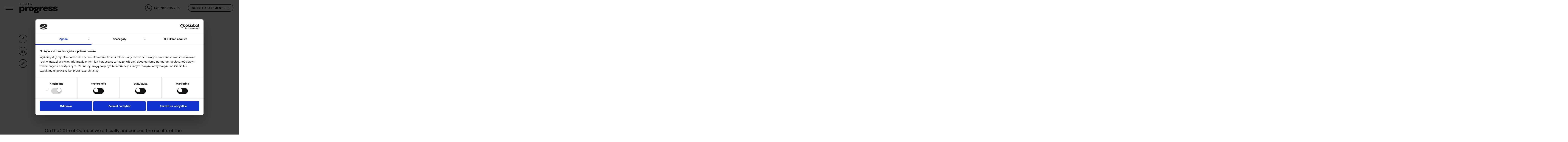

--- FILE ---
content_type: text/html; charset=UTF-8
request_url: https://strefaprogress.pl/en/students-of-the-academy-of-fine-arts-in-lodz-awarded-for-projects-of-arranging-apartments-in-the-strefa-progress/
body_size: 27697
content:
<!DOCTYPE html>
<html lang="en-US"> 
<head>
    <meta charset="UTF-8">
    <meta http-equiv="X-UA-Compatible" content="IE=edge">
    <meta name="viewport" content="width=device-width, initial-scale=1.0, maximum-scale=1.0, user-scalable=no" />
    <title>Students of the Academy of Fine Arts in Łódź awarded for projects of arranging apartments in the Strefa PROGRESS - Strefa Progress</title>
    <meta name='robots' content='index, follow, max-image-preview:large, max-snippet:-1, max-video-preview:-1' />
<link rel="alternate" hreflang="en" href="https://strefaprogress.pl/en/students-of-the-academy-of-fine-arts-in-lodz-awarded-for-projects-of-arranging-apartments-in-the-strefa-progress/" />
<link rel="alternate" hreflang="pl" href="https://strefaprogress.pl/lodzcy-studenci-akademii-sztuk-pieknych-nagrodzeni-za-projekty-aranzacji-mieszkan-w-strefie-progress/" />

	<!-- This site is optimized with the Yoast SEO plugin v16.4 - https://yoast.com/wordpress/plugins/seo/ -->
	<link rel="canonical" href="https://strefaprogress.pl/en/students-of-the-academy-of-fine-arts-in-lodz-awarded-for-projects-of-arranging-apartments-in-the-strefa-progress/" />
	<meta property="og:locale" content="en_US" />
	<meta property="og:type" content="article" />
	<meta property="og:title" content="Students of the Academy of Fine Arts in Łódź awarded for projects of arranging apartments in the Strefa PROGRESS - Strefa Progress" />
	<meta property="og:description" content="On the 20th of October we officially announced the results of the competition among students of the Academy of Fine [&hellip;]" />
	<meta property="og:url" content="https://strefaprogress.pl/en/students-of-the-academy-of-fine-arts-in-lodz-awarded-for-projects-of-arranging-apartments-in-the-strefa-progress/" />
	<meta property="og:site_name" content="Strefa Progress" />
	<meta property="article:published_time" content="2022-10-20T14:07:27+00:00" />
	<meta property="og:image" content="https://strefaprogress.pl/wp-content/uploads/2022/10/1-1-scaled.jpg" />
	<meta property="og:image:width" content="2560" />
	<meta property="og:image:height" content="1920" />
	<meta name="twitter:card" content="summary_large_image" />
	<meta name="twitter:label1" content="Written by" />
	<meta name="twitter:data1" content="admin" />
	<meta name="twitter:label2" content="Est. reading time" />
	<meta name="twitter:data2" content="2 minutes" />
	<script type="application/ld+json" class="yoast-schema-graph">{"@context":"https://schema.org","@graph":[{"@type":"WebSite","@id":"https://strefaprogress.pl/#website","url":"https://strefaprogress.pl/","name":"Strefa Progress","description":"Kolejna witryna oparta na WordPressie","potentialAction":[{"@type":"SearchAction","target":"https://strefaprogress.pl/?s={search_term_string}","query-input":"required name=search_term_string"}],"inLanguage":"en-US"},{"@type":"ImageObject","@id":"https://strefaprogress.pl/en/students-of-the-academy-of-fine-arts-in-lodz-awarded-for-projects-of-arranging-apartments-in-the-strefa-progress/#primaryimage","inLanguage":"en-US","url":"https://strefaprogress.pl/wp-content/uploads/2022/10/1-1-scaled.jpg","contentUrl":"https://strefaprogress.pl/wp-content/uploads/2022/10/1-1-scaled.jpg","width":2560,"height":1920,"caption":"Konkurs ASP"},{"@type":"WebPage","@id":"https://strefaprogress.pl/en/students-of-the-academy-of-fine-arts-in-lodz-awarded-for-projects-of-arranging-apartments-in-the-strefa-progress/#webpage","url":"https://strefaprogress.pl/en/students-of-the-academy-of-fine-arts-in-lodz-awarded-for-projects-of-arranging-apartments-in-the-strefa-progress/","name":"Students of the Academy of Fine Arts in \u0141\u00f3d\u017a awarded for projects of arranging apartments in the Strefa PROGRESS - Strefa Progress","isPartOf":{"@id":"https://strefaprogress.pl/#website"},"primaryImageOfPage":{"@id":"https://strefaprogress.pl/en/students-of-the-academy-of-fine-arts-in-lodz-awarded-for-projects-of-arranging-apartments-in-the-strefa-progress/#primaryimage"},"datePublished":"2022-10-20T14:07:27+00:00","dateModified":"2022-10-20T14:07:27+00:00","author":{"@id":"https://strefaprogress.pl/#/schema/person/8c02a630bcb502608b65237c1e2a3cd4"},"breadcrumb":{"@id":"https://strefaprogress.pl/en/students-of-the-academy-of-fine-arts-in-lodz-awarded-for-projects-of-arranging-apartments-in-the-strefa-progress/#breadcrumb"},"inLanguage":"en-US","potentialAction":[{"@type":"ReadAction","target":["https://strefaprogress.pl/en/students-of-the-academy-of-fine-arts-in-lodz-awarded-for-projects-of-arranging-apartments-in-the-strefa-progress/"]}]},{"@type":"BreadcrumbList","@id":"https://strefaprogress.pl/en/students-of-the-academy-of-fine-arts-in-lodz-awarded-for-projects-of-arranging-apartments-in-the-strefa-progress/#breadcrumb","itemListElement":[{"@type":"ListItem","position":1,"item":{"@type":"WebPage","@id":"https://strefaprogress.pl/en/","url":"https://strefaprogress.pl/en/","name":"Strona g\u0142\u00f3wna"}},{"@type":"ListItem","position":2,"item":{"@id":"https://strefaprogress.pl/en/students-of-the-academy-of-fine-arts-in-lodz-awarded-for-projects-of-arranging-apartments-in-the-strefa-progress/#webpage"}}]},{"@type":"Person","@id":"https://strefaprogress.pl/#/schema/person/8c02a630bcb502608b65237c1e2a3cd4","name":"admin","image":{"@type":"ImageObject","@id":"https://strefaprogress.pl/#personlogo","inLanguage":"en-US","url":"https://secure.gravatar.com/avatar/ec501b37f49fb3af3696eb275fe4d3c882010cd6acc52c7c47372b3bd6b5b15a?s=96&d=mm&r=g","contentUrl":"https://secure.gravatar.com/avatar/ec501b37f49fb3af3696eb275fe4d3c882010cd6acc52c7c47372b3bd6b5b15a?s=96&d=mm&r=g","caption":"admin"},"sameAs":["https://strefaprogress.pl"]}]}</script>
	<!-- / Yoast SEO plugin. -->


<link rel='dns-prefetch' href='//code.jquery.com' />
<link rel='dns-prefetch' href='//cdnjs.cloudflare.com' />
<link rel='dns-prefetch' href='//unpkg.com' />
<link rel='dns-prefetch' href='//malsup.github.io' />
<link rel="alternate" type="application/rss+xml" title="Strefa Progress &raquo; Students of the Academy of Fine Arts in Łódź awarded for projects of arranging apartments in the Strefa PROGRESS Comments Feed" href="https://strefaprogress.pl/en/students-of-the-academy-of-fine-arts-in-lodz-awarded-for-projects-of-arranging-apartments-in-the-strefa-progress/feed/" />
<link rel="alternate" title="oEmbed (JSON)" type="application/json+oembed" href="https://strefaprogress.pl/en/wp-json/oembed/1.0/embed?url=https%3A%2F%2Fstrefaprogress.pl%2Fen%2Fstudents-of-the-academy-of-fine-arts-in-lodz-awarded-for-projects-of-arranging-apartments-in-the-strefa-progress%2F" />
<link rel="alternate" title="oEmbed (XML)" type="text/xml+oembed" href="https://strefaprogress.pl/en/wp-json/oembed/1.0/embed?url=https%3A%2F%2Fstrefaprogress.pl%2Fen%2Fstudents-of-the-academy-of-fine-arts-in-lodz-awarded-for-projects-of-arranging-apartments-in-the-strefa-progress%2F&#038;format=xml" />
<style id='wp-img-auto-sizes-contain-inline-css' type='text/css'>
img:is([sizes=auto i],[sizes^="auto," i]){contain-intrinsic-size:3000px 1500px}
/*# sourceURL=wp-img-auto-sizes-contain-inline-css */
</style>
<style id='wp-emoji-styles-inline-css' type='text/css'>

	img.wp-smiley, img.emoji {
		display: inline !important;
		border: none !important;
		box-shadow: none !important;
		height: 1em !important;
		width: 1em !important;
		margin: 0 0.07em !important;
		vertical-align: -0.1em !important;
		background: none !important;
		padding: 0 !important;
	}
/*# sourceURL=wp-emoji-styles-inline-css */
</style>
<link rel='stylesheet' id='wp-block-library-css' href='https://strefaprogress.pl/wp-includes/css/dist/block-library/style.min.css?ver=6.9' type='text/css' media='all' />
<style id='wp-block-paragraph-inline-css' type='text/css'>
.is-small-text{font-size:.875em}.is-regular-text{font-size:1em}.is-large-text{font-size:2.25em}.is-larger-text{font-size:3em}.has-drop-cap:not(:focus):first-letter{float:left;font-size:8.4em;font-style:normal;font-weight:100;line-height:.68;margin:.05em .1em 0 0;text-transform:uppercase}body.rtl .has-drop-cap:not(:focus):first-letter{float:none;margin-left:.1em}p.has-drop-cap.has-background{overflow:hidden}:root :where(p.has-background){padding:1.25em 2.375em}:where(p.has-text-color:not(.has-link-color)) a{color:inherit}p.has-text-align-left[style*="writing-mode:vertical-lr"],p.has-text-align-right[style*="writing-mode:vertical-rl"]{rotate:180deg}
/*# sourceURL=https://strefaprogress.pl/wp-includes/blocks/paragraph/style.min.css */
</style>
<style id='global-styles-inline-css' type='text/css'>
:root{--wp--preset--aspect-ratio--square: 1;--wp--preset--aspect-ratio--4-3: 4/3;--wp--preset--aspect-ratio--3-4: 3/4;--wp--preset--aspect-ratio--3-2: 3/2;--wp--preset--aspect-ratio--2-3: 2/3;--wp--preset--aspect-ratio--16-9: 16/9;--wp--preset--aspect-ratio--9-16: 9/16;--wp--preset--color--black: #000000;--wp--preset--color--cyan-bluish-gray: #abb8c3;--wp--preset--color--white: #ffffff;--wp--preset--color--pale-pink: #f78da7;--wp--preset--color--vivid-red: #cf2e2e;--wp--preset--color--luminous-vivid-orange: #ff6900;--wp--preset--color--luminous-vivid-amber: #fcb900;--wp--preset--color--light-green-cyan: #7bdcb5;--wp--preset--color--vivid-green-cyan: #00d084;--wp--preset--color--pale-cyan-blue: #8ed1fc;--wp--preset--color--vivid-cyan-blue: #0693e3;--wp--preset--color--vivid-purple: #9b51e0;--wp--preset--gradient--vivid-cyan-blue-to-vivid-purple: linear-gradient(135deg,rgb(6,147,227) 0%,rgb(155,81,224) 100%);--wp--preset--gradient--light-green-cyan-to-vivid-green-cyan: linear-gradient(135deg,rgb(122,220,180) 0%,rgb(0,208,130) 100%);--wp--preset--gradient--luminous-vivid-amber-to-luminous-vivid-orange: linear-gradient(135deg,rgb(252,185,0) 0%,rgb(255,105,0) 100%);--wp--preset--gradient--luminous-vivid-orange-to-vivid-red: linear-gradient(135deg,rgb(255,105,0) 0%,rgb(207,46,46) 100%);--wp--preset--gradient--very-light-gray-to-cyan-bluish-gray: linear-gradient(135deg,rgb(238,238,238) 0%,rgb(169,184,195) 100%);--wp--preset--gradient--cool-to-warm-spectrum: linear-gradient(135deg,rgb(74,234,220) 0%,rgb(151,120,209) 20%,rgb(207,42,186) 40%,rgb(238,44,130) 60%,rgb(251,105,98) 80%,rgb(254,248,76) 100%);--wp--preset--gradient--blush-light-purple: linear-gradient(135deg,rgb(255,206,236) 0%,rgb(152,150,240) 100%);--wp--preset--gradient--blush-bordeaux: linear-gradient(135deg,rgb(254,205,165) 0%,rgb(254,45,45) 50%,rgb(107,0,62) 100%);--wp--preset--gradient--luminous-dusk: linear-gradient(135deg,rgb(255,203,112) 0%,rgb(199,81,192) 50%,rgb(65,88,208) 100%);--wp--preset--gradient--pale-ocean: linear-gradient(135deg,rgb(255,245,203) 0%,rgb(182,227,212) 50%,rgb(51,167,181) 100%);--wp--preset--gradient--electric-grass: linear-gradient(135deg,rgb(202,248,128) 0%,rgb(113,206,126) 100%);--wp--preset--gradient--midnight: linear-gradient(135deg,rgb(2,3,129) 0%,rgb(40,116,252) 100%);--wp--preset--font-size--small: 13px;--wp--preset--font-size--medium: 20px;--wp--preset--font-size--large: 36px;--wp--preset--font-size--x-large: 42px;--wp--preset--spacing--20: 0.44rem;--wp--preset--spacing--30: 0.67rem;--wp--preset--spacing--40: 1rem;--wp--preset--spacing--50: 1.5rem;--wp--preset--spacing--60: 2.25rem;--wp--preset--spacing--70: 3.38rem;--wp--preset--spacing--80: 5.06rem;--wp--preset--shadow--natural: 6px 6px 9px rgba(0, 0, 0, 0.2);--wp--preset--shadow--deep: 12px 12px 50px rgba(0, 0, 0, 0.4);--wp--preset--shadow--sharp: 6px 6px 0px rgba(0, 0, 0, 0.2);--wp--preset--shadow--outlined: 6px 6px 0px -3px rgb(255, 255, 255), 6px 6px rgb(0, 0, 0);--wp--preset--shadow--crisp: 6px 6px 0px rgb(0, 0, 0);}:where(.is-layout-flex){gap: 0.5em;}:where(.is-layout-grid){gap: 0.5em;}body .is-layout-flex{display: flex;}.is-layout-flex{flex-wrap: wrap;align-items: center;}.is-layout-flex > :is(*, div){margin: 0;}body .is-layout-grid{display: grid;}.is-layout-grid > :is(*, div){margin: 0;}:where(.wp-block-columns.is-layout-flex){gap: 2em;}:where(.wp-block-columns.is-layout-grid){gap: 2em;}:where(.wp-block-post-template.is-layout-flex){gap: 1.25em;}:where(.wp-block-post-template.is-layout-grid){gap: 1.25em;}.has-black-color{color: var(--wp--preset--color--black) !important;}.has-cyan-bluish-gray-color{color: var(--wp--preset--color--cyan-bluish-gray) !important;}.has-white-color{color: var(--wp--preset--color--white) !important;}.has-pale-pink-color{color: var(--wp--preset--color--pale-pink) !important;}.has-vivid-red-color{color: var(--wp--preset--color--vivid-red) !important;}.has-luminous-vivid-orange-color{color: var(--wp--preset--color--luminous-vivid-orange) !important;}.has-luminous-vivid-amber-color{color: var(--wp--preset--color--luminous-vivid-amber) !important;}.has-light-green-cyan-color{color: var(--wp--preset--color--light-green-cyan) !important;}.has-vivid-green-cyan-color{color: var(--wp--preset--color--vivid-green-cyan) !important;}.has-pale-cyan-blue-color{color: var(--wp--preset--color--pale-cyan-blue) !important;}.has-vivid-cyan-blue-color{color: var(--wp--preset--color--vivid-cyan-blue) !important;}.has-vivid-purple-color{color: var(--wp--preset--color--vivid-purple) !important;}.has-black-background-color{background-color: var(--wp--preset--color--black) !important;}.has-cyan-bluish-gray-background-color{background-color: var(--wp--preset--color--cyan-bluish-gray) !important;}.has-white-background-color{background-color: var(--wp--preset--color--white) !important;}.has-pale-pink-background-color{background-color: var(--wp--preset--color--pale-pink) !important;}.has-vivid-red-background-color{background-color: var(--wp--preset--color--vivid-red) !important;}.has-luminous-vivid-orange-background-color{background-color: var(--wp--preset--color--luminous-vivid-orange) !important;}.has-luminous-vivid-amber-background-color{background-color: var(--wp--preset--color--luminous-vivid-amber) !important;}.has-light-green-cyan-background-color{background-color: var(--wp--preset--color--light-green-cyan) !important;}.has-vivid-green-cyan-background-color{background-color: var(--wp--preset--color--vivid-green-cyan) !important;}.has-pale-cyan-blue-background-color{background-color: var(--wp--preset--color--pale-cyan-blue) !important;}.has-vivid-cyan-blue-background-color{background-color: var(--wp--preset--color--vivid-cyan-blue) !important;}.has-vivid-purple-background-color{background-color: var(--wp--preset--color--vivid-purple) !important;}.has-black-border-color{border-color: var(--wp--preset--color--black) !important;}.has-cyan-bluish-gray-border-color{border-color: var(--wp--preset--color--cyan-bluish-gray) !important;}.has-white-border-color{border-color: var(--wp--preset--color--white) !important;}.has-pale-pink-border-color{border-color: var(--wp--preset--color--pale-pink) !important;}.has-vivid-red-border-color{border-color: var(--wp--preset--color--vivid-red) !important;}.has-luminous-vivid-orange-border-color{border-color: var(--wp--preset--color--luminous-vivid-orange) !important;}.has-luminous-vivid-amber-border-color{border-color: var(--wp--preset--color--luminous-vivid-amber) !important;}.has-light-green-cyan-border-color{border-color: var(--wp--preset--color--light-green-cyan) !important;}.has-vivid-green-cyan-border-color{border-color: var(--wp--preset--color--vivid-green-cyan) !important;}.has-pale-cyan-blue-border-color{border-color: var(--wp--preset--color--pale-cyan-blue) !important;}.has-vivid-cyan-blue-border-color{border-color: var(--wp--preset--color--vivid-cyan-blue) !important;}.has-vivid-purple-border-color{border-color: var(--wp--preset--color--vivid-purple) !important;}.has-vivid-cyan-blue-to-vivid-purple-gradient-background{background: var(--wp--preset--gradient--vivid-cyan-blue-to-vivid-purple) !important;}.has-light-green-cyan-to-vivid-green-cyan-gradient-background{background: var(--wp--preset--gradient--light-green-cyan-to-vivid-green-cyan) !important;}.has-luminous-vivid-amber-to-luminous-vivid-orange-gradient-background{background: var(--wp--preset--gradient--luminous-vivid-amber-to-luminous-vivid-orange) !important;}.has-luminous-vivid-orange-to-vivid-red-gradient-background{background: var(--wp--preset--gradient--luminous-vivid-orange-to-vivid-red) !important;}.has-very-light-gray-to-cyan-bluish-gray-gradient-background{background: var(--wp--preset--gradient--very-light-gray-to-cyan-bluish-gray) !important;}.has-cool-to-warm-spectrum-gradient-background{background: var(--wp--preset--gradient--cool-to-warm-spectrum) !important;}.has-blush-light-purple-gradient-background{background: var(--wp--preset--gradient--blush-light-purple) !important;}.has-blush-bordeaux-gradient-background{background: var(--wp--preset--gradient--blush-bordeaux) !important;}.has-luminous-dusk-gradient-background{background: var(--wp--preset--gradient--luminous-dusk) !important;}.has-pale-ocean-gradient-background{background: var(--wp--preset--gradient--pale-ocean) !important;}.has-electric-grass-gradient-background{background: var(--wp--preset--gradient--electric-grass) !important;}.has-midnight-gradient-background{background: var(--wp--preset--gradient--midnight) !important;}.has-small-font-size{font-size: var(--wp--preset--font-size--small) !important;}.has-medium-font-size{font-size: var(--wp--preset--font-size--medium) !important;}.has-large-font-size{font-size: var(--wp--preset--font-size--large) !important;}.has-x-large-font-size{font-size: var(--wp--preset--font-size--x-large) !important;}
/*# sourceURL=global-styles-inline-css */
</style>

<style id='classic-theme-styles-inline-css' type='text/css'>
/*! This file is auto-generated */
.wp-block-button__link{color:#fff;background-color:#32373c;border-radius:9999px;box-shadow:none;text-decoration:none;padding:calc(.667em + 2px) calc(1.333em + 2px);font-size:1.125em}.wp-block-file__button{background:#32373c;color:#fff;text-decoration:none}
/*# sourceURL=/wp-includes/css/classic-themes.min.css */
</style>
<link rel='stylesheet' id='contact-form-7-css' href='https://strefaprogress.pl/wp-content/plugins/contact-form-7/includes/css/styles.css?ver=5.9.6' type='text/css' media='all' />
<link rel='stylesheet' id='global-css' href='https://strefaprogress.pl/wp-content/themes/strefaprogress/assets/css/style.min.css?ver=1768814886' type='text/css' media='all' />
<link rel='stylesheet' id='jquery-ui-css' href='https://code.jquery.com/ui/1.12.1/themes/base/jquery-ui.css?ver=6.9' type='text/css' media='all' />
<link rel='stylesheet' id='flickity-css' href='https://unpkg.com/flickity@2/dist/flickity.min.css?ver=6.9' type='text/css' media='all' />
<link rel='stylesheet' id='theme-style-css' href='https://strefaprogress.pl/wp-content/themes/strefaprogress/style.css?ver=6.9' type='text/css' media='all' />
<link rel='stylesheet' id='popup-maker-site-css' href='//strefaprogress.pl/wp-content/uploads/pum/pum-site-styles.css?generated=1753860501&#038;ver=1.17.0' type='text/css' media='all' />
<script type="text/javascript" src="https://strefaprogress.pl/wp-content/themes/strefaprogress/assets/js/jquery.js?ver=6.9" id="jquery-js"></script>
<script type="text/javascript" src="https://strefaprogress.pl/wp-content/themes/strefaprogress/assets/js/mousewheel.min.js?ver=6.9" id="mousewheel-js"></script>
<script type="text/javascript" src="https://strefaprogress.pl/wp-content/themes/strefaprogress/assets/js/locomotive-scroll.min.js?ver=6.9" id="locomotive-js"></script>
<script type="text/javascript" src="https://strefaprogress.pl/wp-content/themes/strefaprogress/assets/js/slick.min.js?ver=6.9" id="slick-js"></script>
<script type="text/javascript" src="https://strefaprogress.pl/wp-content/themes/strefaprogress/assets/js/jquery.maphilight.min.js?ver=6.9" id="maphilight-js"></script>
<script type="text/javascript" src="https://strefaprogress.pl/wp-content/themes/strefaprogress/assets/js/jquery.rwdImageMaps.min.js?ver=6.9" id="rwdImageMaps-js"></script>
<script type="text/javascript" src="https://strefaprogress.pl/wp-content/themes/strefaprogress/assets/js/tablesorter.min.js?ver=6.9" id="tablesorter-js"></script>
<script type="text/javascript" src="https://code.jquery.com/ui/1.12.1/jquery-ui.min.js?ver=6.9" id="jquery-ui-js"></script>
<script type="text/javascript" src="//cdnjs.cloudflare.com/ajax/libs/jqueryui-touch-punch/0.2.3/jquery.ui.touch-punch.min.js?ver=6.9" id="jquery-ui-touch-punch-js"></script>
<script type="text/javascript" src="https://unpkg.com/flickity@2/dist/flickity.pkgd.min.js?ver=6.9" id="flickity-js"></script>
<script type="text/javascript" src="https://malsup.github.io/min/jquery.cycle2.min.js?ver=6.9" id="cycle2-js"></script>
<script type="text/javascript" src="https://malsup.github.io/min/jquery.cycle2.tile.min.js?ver=6.9" id="cycle2-shuffle-js"></script>
<script type="text/javascript" src="https://strefaprogress.pl/wp-content/themes/strefaprogress/assets/js/search.js?ver=6.9" id="search-js"></script>
<link rel="https://api.w.org/" href="https://strefaprogress.pl/en/wp-json/" /><link rel="alternate" title="JSON" type="application/json" href="https://strefaprogress.pl/en/wp-json/wp/v2/posts/966" /><link rel="EditURI" type="application/rsd+xml" title="RSD" href="https://strefaprogress.pl/xmlrpc.php?rsd" />
<link rel='shortlink' href='https://strefaprogress.pl/en/?p=966' />
<meta name="generator" content="WPML ver:4.4.9 stt:1,40;" />
<link rel="apple-touch-icon" sizes="180x180" href="/wp-content/uploads/fbrfg/apple-touch-icon.png">
<link rel="icon" type="image/png" sizes="32x32" href="/wp-content/uploads/fbrfg/favicon-32x32.png">
<link rel="icon" type="image/png" sizes="16x16" href="/wp-content/uploads/fbrfg/favicon-16x16.png">
<link rel="manifest" href="/wp-content/uploads/fbrfg/site.webmanifest">
<link rel="mask-icon" href="/wp-content/uploads/fbrfg/safari-pinned-tab.svg" color="#000000">
<link rel="shortcut icon" href="/wp-content/uploads/fbrfg/favicon.ico">
<meta name="msapplication-TileColor" content="#da532c">
<meta name="msapplication-config" content="/wp-content/uploads/fbrfg/browserconfig.xml">
<meta name="theme-color" content="#ffffff">		<style type="text/css" id="wp-custom-css">
			.jawnosc-pl, .jawnosc-en {
	position: absolute;
	top: 115px;
	left: 28px;
	z-index: 5;
}
@media(max-width: 767px) { 
	.jawnosc-pl, .jawnosc-en {
		top: 75px;
		left: 15px;
	}
}

.visible-mobile {
	display: none;
}
@media(max-width: 767px) {
	.visible-mobile {
	display: block;
}
}

.maphilighted {
	    image-rendering: crisp-edges;
    image-rendering: -moz-crisp-edges;
    image-rendering: -o-crisp-edges;
    image-rendering: pixelated;
    -ms-interpolation-mode: nearest-neighbor;
}

.flats-content .nav #available {
    display: flex;
    align-items: center;
}
.flats-content .nav #available .circle {
    width: 32px;
    height: 32px;
    margin-right: 15px;
    margin-left: 16px;
}
.flats-content .nav #available label {
    margin: 0;
}

@media(max-width: 767px) {
	header.header .container .menu {
		white-space: nowrap;
	}
	.iframe {
		padding-top: 71px !important;
	}
}

.form-section form label .wpcf7-list-item-label a {
	color: #fff;
	text-decoration: underline;
}
.contact-content .form-section form label .wpcf7-list-item-label a {
	color: #000;
}

.page-template-contact .wpcf7 form.sent .wpcf7-response-output {
	color: #000;
}




.footer-menu {
	font-size: 22px;
	line-height: 32px;
	font-family: "DXRigraf-Expanded";
	font-weight: 900;
	padding: 0;
}
.footer-menu li{
		list-style: none;
}
@media(max-width: 767px) {
	.footer-menu { 
		margin: 60px 0;
	}
}

.text-section p a {
	border-bottom: 1px solid black;
}
.text-section p a:hover {
	border-bottom: 1px solid transparent;
}
.text-section .row .text .btn {
	border-width: 2px;
}

.text-section a.btn.invert:hover {
border: 2px solid #000;
}		</style>
			<meta name="google-site-verification" content="lKVqy1p5M6--EJzxeXMD6qgyzCutFymzgx8yPJ2j3NE" />

	<script type='application/ld+json'> {
		"@context": "http://www.schema.org", "@type": "LocalBusiness",
		"name": "Strefaprogress",
		"url": "https://strefaprogress.pl/",
		"logo": "https://strefaprogress.pl/wp-content/themes/strefaprogress/assets/images/logo-progress-2.svg",
		"image": "https://strefaprogress.pl/wp-content/themes/strefaprogress/assets/images/logo-progress-2.svg",
		"address": {
			  "@type": "PostalAddress",
			  "streetAddress": "ul. Piotrkowska 217",
			  "addressLocality": "Łódź",
			  "addressRegion": "Łódzkie",
			  "postalCode": "90-451",
			  "addressCountry": "Polska"
			  },
		"priceRange": "$$",
		"telephone": "782 705 705"
		}
	</script>
	  <!-- Google Tag Manager -->
    	<script>
        // Define dataLayer and the gtag function.
        window.dataLayer = window.dataLayer || [];
        function gtag(){dataLayer.push(arguments);}

        // Default ad_storage to 'denied'.
        gtag('consent', 'default', {
        'ad_storage': 'denied',
        'analytics_storage': 'denied',
        'ad_user_data': 'denied',
        'ad_personalization': 'denied'
        });
        gtag('set', 'url_passthrough', true);
        function qupto_cloud_analytics_track(event) {
            console.log('qupto_cloud_analytics_track', event);
            const eventData = event.data;
            const eventType = eventData.type;
            if(eventType !== 'qupto_cloud_analytics_track') return;
        
            const analyticsData = eventData.data;
            dataLayer.push(analyticsData);
        };
        </script>
    <script>(function(w,d,s,l,i){w[l]=w[l]||[];w[l].push({'gtm.start':
    new Date().getTime(),event:'gtm.js'});var f=d.getElementsByTagName(s)[0],
    j=d.createElement(s),dl=l!='dataLayer'?'&l='+l:'';j.async=true;j.src=
    'https://www.googletagmanager.com/gtm.js?id='+i+dl;f.parentNode.insertBefore(j,f);
    })(window,document,'script','dataLayer','GTM-WR5KMF9');</script>
    <!-- End Google Tag Manager -->
	<script>
	  window.addEventListener('message', (event) => {
		const eventData = event.data;
		const eventType = eventData.type;
		if(eventType !== 'qupto_cloud_analytics_track') return;

		const analyticsData = eventData.data;
		dataLayer.push(analyticsData);
	  })
	</script>
</head>
<body class="wp-singular post-template-default single single-post postid-966 single-format-standard wp-theme-strefaprogress"> 
	 <!-- Google Tag Manager (noscript) -->
    <noscript><iframe src="https://www.googletagmanager.com/ns.html?id=GTM-WR5KMF9" height="0" width="0" style="display:none;visibility:hidden"></iframe></noscript>
    <!-- End Google Tag Manager (noscript) -->
<div data-scroll-container>
 
    <header class="header">
        <div class="container">
            <div>
                <a href="#" class="hamburger">
                    <span></span>
                    <span></span>
                    <span></span>
                </a>
                <a href="https://strefaprogress.pl/en/" class="logo">
                    <img src="https://strefaprogress.pl/wp-content/themes/strefaprogress/assets/images/logo-progress-2.svg" alt="Strefaprogress - nowe apartamenty w Łodzi" />
                </a>
            </div>
            <div class="menu">
                <a href="tel:+48 782 705 705" class="btn-phone"><span></span>+48 782 705 705</a>
                <a href="#" class="btn show" show-3d><span>Select apartment</span></a>
                <a href="#" class="btn close" hide-3d style="display: none;"><span>CLOSE</span></a> 
<!--            <a href="https://strefaprogress.pl/en//mieszkania" class="btn" show-table><span>Select apartment</span></a>-->
            </div>
			<!-- 
			<a href="https://now-lodz.pl" target="_blank" class="hidden-mobile">
				<svg width="204" height="35" viewBox="0 0 204 35" fill="none" xmlns="http://www.w3.org/2000/svg">
					<path d="M6.37 3.9C9.37 3.9 11.2 6.35 11.2 9.59C11.2 12.83 9.38 15.3 6.36 15.3C5.02 15.3 3.95 14.82 3.18 14V19.8H1.39V4.2H2.98V5.41C3.77 4.46 4.9 3.9 6.37 3.9ZM6.14 13.67C8.27 13.67 9.31 11.89 9.31 9.59C9.31 7.31 8.29 5.53 6.09 5.53C3.98 5.53 2.98 7.2 2.98 9.59C2.98 11.96 3.96 13.67 6.14 13.67ZM17.9922 15.3C14.7622 15.3 12.7922 12.94 12.7922 9.59C12.7922 6.2 14.8222 3.9 17.9922 3.9C21.2322 3.9 23.2022 6.25 23.2022 9.59C23.2022 12.98 21.2022 15.3 17.9922 15.3ZM17.9922 13.61C20.2222 13.61 21.3122 11.97 21.3122 9.59C21.3122 7.16 20.2022 5.59 17.9922 5.59C15.7322 5.59 14.6822 7.23 14.6822 9.59C14.6822 12.03 15.8122 13.61 17.9922 13.61ZM33.0933 15H24.0133V14.68L30.5633 5.82H24.5533V4.2H33.4333V4.54L26.8933 13.38H33.0933V15ZM40.8283 3.92C44.3083 3.92 45.1283 6.98 45.1283 9.03V15H43.3283V9.59C43.3283 7.56 42.6783 5.61 40.3983 5.61C38.6083 5.61 37.4283 6.81 37.4283 9.31V15H35.6283V4.2H37.2283V5.59C38.0283 4.52 39.2683 3.92 40.8283 3.92ZM56.0281 6.01C56.3281 6.68 56.3781 7.47 56.3781 8.32V15H54.7981V13.32C53.9381 14.64 52.5981 15.3 50.7981 15.3C48.3781 15.3 47.1281 13.82 47.1281 12.08C47.1281 10.38 48.1381 9.39 49.7781 8.91C51.1281 8.55 53.0281 8.32 54.6281 8.1C54.5781 6.38 53.8381 5.56 51.9681 5.56C50.6581 5.56 49.6081 6.13 49.2181 7.45L47.5281 6.94C48.0381 5.05 49.5481 3.9 51.9881 3.9C53.9381 3.9 55.4081 4.6 56.0281 6.01ZM51.0681 13.81C52.9881 13.81 54.1681 12.66 54.4281 11.32C54.5781 10.8 54.5981 10.11 54.6081 9.62C53.0881 9.82 51.6281 9.99 50.5781 10.29C49.6881 10.57 48.8981 11.06 48.8981 12.07C48.8981 12.96 49.5281 13.81 51.0681 13.81ZM61.3381 2.29H59.5581V0.45H61.3381V2.29ZM58.6281 19.8H57.3781V18.1H57.9581C58.9981 18.1 59.5581 17.61 59.5581 16.47V4.2H61.3381V17.08C61.3381 18.86 60.4081 19.8 58.6281 19.8Z" fill="#1E1E1E"/>
					<path d="M6.37 3.9C9.37 3.9 11.2 6.35 11.2 9.59C11.2 12.83 9.38 15.3 6.36 15.3C5.02 15.3 3.95 14.82 3.18 14V19.8H1.39V4.2H2.98V5.41C3.77 4.46 4.9 3.9 6.37 3.9ZM6.14 13.67C8.27 13.67 9.31 11.89 9.31 9.59C9.31 7.31 8.29 5.53 6.09 5.53C3.98 5.53 2.98 7.2 2.98 9.59C2.98 11.96 3.96 13.67 6.14 13.67ZM17.9922 15.3C14.7622 15.3 12.7922 12.94 12.7922 9.59C12.7922 6.2 14.8222 3.9 17.9922 3.9C21.2322 3.9 23.2022 6.25 23.2022 9.59C23.2022 12.98 21.2022 15.3 17.9922 15.3ZM17.9922 13.61C20.2222 13.61 21.3122 11.97 21.3122 9.59C21.3122 7.16 20.2022 5.59 17.9922 5.59C15.7322 5.59 14.6822 7.23 14.6822 9.59C14.6822 12.03 15.8122 13.61 17.9922 13.61ZM33.0933 15H24.0133V14.68L30.5633 5.82H24.5533V4.2H33.4333V4.54L26.8933 13.38H33.0933V15ZM40.8283 3.92C44.3083 3.92 45.1283 6.98 45.1283 9.03V15H43.3283V9.59C43.3283 7.56 42.6783 5.61 40.3983 5.61C38.6083 5.61 37.4283 6.81 37.4283 9.31V15H35.6283V4.2H37.2283V5.59C38.0283 4.52 39.2683 3.92 40.8283 3.92ZM56.0281 6.01C56.3281 6.68 56.3781 7.47 56.3781 8.32V15H54.7981V13.32C53.9381 14.64 52.5981 15.3 50.7981 15.3C48.3781 15.3 47.1281 13.82 47.1281 12.08C47.1281 10.38 48.1381 9.39 49.7781 8.91C51.1281 8.55 53.0281 8.32 54.6281 8.1C54.5781 6.38 53.8381 5.56 51.9681 5.56C50.6581 5.56 49.6081 6.13 49.2181 7.45L47.5281 6.94C48.0381 5.05 49.5481 3.9 51.9881 3.9C53.9381 3.9 55.4081 4.6 56.0281 6.01ZM51.0681 13.81C52.9881 13.81 54.1681 12.66 54.4281 11.32C54.5781 10.8 54.5981 10.11 54.6081 9.62C53.0881 9.82 51.6281 9.99 50.5781 10.29C49.6881 10.57 48.8981 11.06 48.8981 12.07C48.8981 12.96 49.5281 13.81 51.0681 13.81ZM61.3381 2.29H59.5581V0.45H61.3381V2.29ZM58.6281 19.8H57.3781V18.1H57.9581C58.9981 18.1 59.5581 17.61 59.5581 16.47V4.2H61.3381V17.08C61.3381 18.86 60.4081 19.8 58.6281 19.8Z" fill="#161616"/>
					<g clip-path="url(#clip0_2730_4683)">
					<path d="M125.234 35H120.57C120.57 26.639 114.007 19.8349 105.941 19.8349C97.876 19.8349 91.3124 26.639 91.3124 35H86.6484C86.6456 23.9736 95.3019 15 105.938 15C116.575 15 125.231 23.9736 125.231 35H125.234Z" fill="#1E1E1E"/>
					<path d="M125.234 35H120.57C120.57 26.639 114.007 19.8349 105.941 19.8349C97.876 19.8349 91.3124 26.639 91.3124 35H86.6484C86.6456 23.9736 95.3019 15 105.938 15C116.575 15 125.231 23.9736 125.231 35H125.234Z" fill="#161616"/>
					<path d="M152.466 15.0239L148.655 33.8615L145.012 15.0239H136.448L132.801 33.8585L128.993 15.0239H124.459L128.5 35H137.105L140.728 16.273L144.351 35H152.959L157 15.0239H152.466Z" fill="#1E1E1E"/>
					<path d="M152.466 15.0239L148.655 33.8615L145.012 15.0239H136.448L132.801 33.8585L128.993 15.0239H124.459L128.5 35H137.105L140.728 16.273L144.351 35H152.959L157 15.0239H152.466Z" fill="#161616"/>
					<path d="M82.8867 15.0239L79.0731 33.8615L75.4296 15.0239H66.8655L63 35H67.5227L71.1461 16.273L74.7695 35H83.3768L87.4181 15.0239H82.8867Z" fill="#1E1E1E"/>
					<path d="M82.8867 15.0239L79.0731 33.8615L75.4296 15.0239H66.8655L63 35H67.5227L71.1461 16.273L74.7695 35H83.3768L87.4181 15.0239H82.8867Z" fill="#161616"/>
					</g>
					<g clip-path="url(#clip1_2730_4683)">
					<line x1="201" y1="18" x2="177" y2="18" stroke="#1E1E1E" stroke-width="2"/>
					<line x1="201" y1="18" x2="177" y2="18" stroke="#161616" stroke-width="2"/>
					<path d="M194.51 25.5283L201.935 18.1027L194.833 10.9999" stroke="#1E1E1E" stroke-width="2"/>
					<path d="M194.51 25.5283L201.935 18.1027L194.833 10.9999" stroke="#161616" stroke-width="2"/>
					</g>
					<defs>
					<clipPath id="clip0_2730_4683">
					<rect width="94" height="20" fill="white" transform="translate(63 15)"/>
					</clipPath>
					<clipPath id="clip1_2730_4683">
					<rect width="27" height="21" fill="white" transform="translate(177 8)"/>
					</clipPath>
					</defs>
					</svg>
			</a>
			-->
        </div>
    </header>
    
        <style>
            .btn.close span:after {
                transform: rotate(180deg);
            }
            body.is-iframe .iframe {
                left: 0;
                transition: left 0.4s 0.1s;
            }
            body.is-iframe header.header {
                transform: none !important;
            }
            .iframe {
                position: fixed;
                top: 0;
                left: 100%;
                width: 100%;
                height: 100vh;
                z-index: 8;
                padding-top: 90px;
                transition: left 0.4s 0.1s;
            }
	
            @media(max-width: 767px) {
                header.header .container .menu .btn.show {
                    display: none !important;
                }
                header.header .container .menu .btn.close {
                    font-size: 0; 
                    padding: 17px 4px 17px 2px;
                }
                header.header .container .menu .btn.close span:after {
                    margin: 0;
                }
            }
        </style>
        <div class="iframe">
            <iframe src="" frameborder="0" width="100%" height="100%"></iframe>
        </div>

    <div class="main-menu">
        <div class="inactive"></div>
        <div class="top">
            <div>
                <a href="#" class="hamburger-close">
                </a>
                <a href="https://strefaprogress.pl/en/" class="logo">
                    <img src="https://strefaprogress.pl/wp-content/themes/strefaprogress/assets/images/logo-progress-2.svg" />
                </a>
            </div>
                                        <a href="https://strefaprogress.pl" class="lang">PL</a>
                    </div>
        <div class="bottom">
                                        <ul>
                    <li><a href="https://strefaprogress.pl/en//apartments">Apartments</a></li>
					<li><a href="https://strefaprogress.pl/en//facilities/">Facilities</a></li>
                    <li><a href="https://strefaprogress.pl/en//site">Site</a></li>
                    <li><a href="https://strefaprogress.pl/en//gallery">Gallery</a></li>
                    <li><a href="#" more-news>News</a></li>
                    <li><a href="https://strefaprogress.pl/en//developer">Developer</a></li>
                    <li><a href="https://strefaprogress.pl/en//contact">Contact</a></li>
                </ul>
            			        </div>
    </div>

        <div class="ask-flat">
    <div class="left">
        <div class="form-section">
            <div class="ask">
                <h2>Ask for apartment</h2>
                                            </div>
            <div class="call" style="display: none;">
                <h2>Order a phone call</h2>
                                            </div>
        </div>
        <a href="#" class="close">
            <span></span>
        </a>
    </div>
    <div class="right">
        <div class="info">
            <h3></h3>
            <h2></h2>
            <div class="circles">
                <div><span class="circle">1</span><p>FLOOR</p></div>
                <div><span class="circle">2</span><p>BUILDING</p></div>
                <div><span class="circle">3</span><p>ROOMS</p></div>
            </div>
            <img src="https://strefaprogress.pl/wp-content/themes/strefaprogress/assets/images/rzut-pietra.png" class="image-floor" />
        </div>
    </div>
</div>

<div class="ask-flat-simple">
    <div class="inactive"></div>
    <div class="left">
        <div class="form-section">
            <h2>Ask for apartment</h2>
                        
<div class="wpcf7 no-js" id="wpcf7-f71-o1" lang="pl-PL" dir="ltr">
<div class="screen-reader-response"><p role="status" aria-live="polite" aria-atomic="true"></p> <ul></ul></div>
<form action="/en/students-of-the-academy-of-fine-arts-in-lodz-awarded-for-projects-of-arranging-apartments-in-the-strefa-progress/#wpcf7-f71-o1" method="post" class="wpcf7-form init" aria-label="Formularz kontaktowy" novalidate="novalidate" data-status="init">
<div style="display: none;">
<input type="hidden" name="_wpcf7" value="71" />
<input type="hidden" name="_wpcf7_version" value="5.9.6" />
<input type="hidden" name="_wpcf7_locale" value="pl_PL" />
<input type="hidden" name="_wpcf7_unit_tag" value="wpcf7-f71-o1" />
<input type="hidden" name="_wpcf7_container_post" value="0" />
<input type="hidden" name="_wpcf7_posted_data_hash" value="" />
</div>
<div class="form-control">
	<p><label>Name and surname</label><span class="wpcf7-form-control-wrap" data-name="imie"><input size="40" maxlength="80" class="wpcf7-form-control wpcf7-text wpcf7-validates-as-required yl-imie" aria-required="true" aria-invalid="false" value="" type="text" name="imie" /></span>
	</p>
</div>
<div class="form-control">
	<p><label>Phone</label><span class="wpcf7-form-control-wrap" data-name="telefon"><input size="40" maxlength="80" class="wpcf7-form-control wpcf7-text wpcf7-validates-as-required yl-telefon" aria-required="true" aria-invalid="false" value="" type="text" name="telefon" /></span>
	</p>
</div>
<div class="form-control">
	<p><label>Email</label><span class="wpcf7-form-control-wrap" data-name="email"><input size="40" maxlength="80" class="wpcf7-form-control wpcf7-email wpcf7-validates-as-required wpcf7-text wpcf7-validates-as-email yl-email" aria-required="true" aria-invalid="false" value="" type="email" name="email" /></span>
	</p>
</div>
<div class="form-control">
	<p><label>Message</label><span class="wpcf7-form-control-wrap" data-name="message"><textarea cols="40" rows="10" maxlength="400" class="wpcf7-form-control wpcf7-textarea yl-wiadomosc" aria-invalid="false" name="message"></textarea></span>
	</p>
</div>
<p><span class="wpcf7-form-control-wrap" data-name="zgoda_przetwarzanie_danych_spolki_en"><span class="wpcf7-form-control wpcf7-checkbox wpcf7-validates-as-required yl-zgoda_przetwarzanie_danych_spolki"><span class="wpcf7-list-item first last"><label><input type="checkbox" name="zgoda_przetwarzanie_danych_spolki_en[]" value="I consent to the processing of my personal data in the form of my first and last name, email address, telephone number, and information about my activity on the website by companies from the OKAM Group (hereinafter referred to as OKAM Companies) for the purpose of taking steps to conclude a contract." /><span class="wpcf7-list-item-label">I consent to the processing of my personal data in the form of my first and last name, email address, telephone number, and information about my activity on the website by companies from the OKAM Group (hereinafter referred to as OKAM Companies) for the purpose of taking steps to conclude a contract.</span></label></span></span></span><span class="wpcf7-form-control-wrap" data-name="zgoda_marketing_oferta_en"><span class="wpcf7-form-control wpcf7-checkbox wpcf7-validates-as-required yl-zgoda_marketing_oferta"><span class="wpcf7-list-item first last"><label><input type="checkbox" name="zgoda_marketing_oferta_en[]" value="I consent to receiving commercial information from OKAM Capital Sp. z o.o. with its registered office in Warsaw or its Subsidiaries by means of electronic communication and telecommunications devices." /><span class="wpcf7-list-item-label">I consent to receiving commercial information from OKAM Capital Sp. z o.o. with its registered office in Warsaw or its Subsidiaries by means of electronic communication and telecommunications devices.</span></label></span></span></span><span class="wpcf7-form-control-wrap" data-name="zgoda_marketing_spolki_en"><span class="wpcf7-form-control wpcf7-checkbox yl-zgoda_marketing_spolki"><span class="wpcf7-list-item first last"><label><input type="checkbox" name="zgoda_marketing_spolki_en[]" value="I consent to the processing of the above personal data by OKAM Capital Sp. z o.o. with its registered office in Warsaw for the purposes of direct marketing of products and services. Under this consent, personal data may be transferred to subsidiaries of OKAM Capital conducting development projects, i.e., among others, European Property Spot Sp. z o.o., Szwedzka C Sp. z o.o., OKAM Academicus Sp. z o.o., VILLANNA Sp. z o.o., OKAM 2021 Sp. z o.o., OGC 1 Sp. z o.o. (hereinafter referred to as Subsidiaries)." /><span class="wpcf7-list-item-label">I consent to the processing of the above personal data by OKAM Capital Sp. z o.o. with its registered office in Warsaw for the purposes of direct marketing of products and services. Under this consent, personal data may be transferred to subsidiaries of OKAM Capital conducting development projects, i.e., among others, European Property Spot Sp. z o.o., Szwedzka C Sp. z o.o., OKAM Academicus Sp. z o.o., VILLANNA Sp. z o.o., OKAM 2021 Sp. z o.o., OGC 1 Sp. z o.o. (hereinafter referred to as Subsidiaries).</span></label></span></span></span><span class="wpcf7-form-control-wrap" data-name="zgoda_kredytowa_en"><span class="wpcf7-form-control wpcf7-checkbox yl-zgoda_kredytowa"><span class="wpcf7-list-item first last"><label><input type="checkbox" name="zgoda_kredytowa_en[]" value="I consent to the processing of the above personal data by OKAM Capital Sp. z o.o. with its registered office in Warsaw or its Subsidiaries for the purpose of transferring personal data to credit advisors (NOTUS Finance S.A., mFinanse S.A.) so that they can contact me to examine the possibility of financing the purchase of real estate." /><span class="wpcf7-list-item-label">I consent to the processing of the above personal data by OKAM Capital Sp. z o.o. with its registered office in Warsaw or its Subsidiaries for the purpose of transferring personal data to credit advisors (NOTUS Finance S.A., mFinanse S.A.) so that they can contact me to examine the possibility of financing the purchase of real estate.</span></label></span></span></span><span class="wpcf7-form-control-wrap" data-name="zgoda_wykonczenia_en"><span class="wpcf7-form-control wpcf7-checkbox yl-zgoda_wykonczenia"><span class="wpcf7-list-item first last"><label><input type="checkbox" name="zgoda_wykonczenia_en[]" value="I consent to the processing of the above personal data by OKAM Capital Sp. z o.o. with its registered office in Warsaw or its subsidiaries for the purpose of transferring personal data to an entity professionally involved in construction works - apartment finishing for the purpose of presenting an offer and concluding a contract." /><span class="wpcf7-list-item-label">I consent to the processing of the above personal data by OKAM Capital Sp. z o.o. with its registered office in Warsaw or its subsidiaries for the purpose of transferring personal data to an entity professionally involved in construction works - apartment finishing for the purpose of presenting an offer and concluding a contract.</span></label></span></span></span><span class="wpcf7-form-control-wrap" data-name="zgoda_polityka_prywatnosci_en"><span class="wpcf7-form-control wpcf7-checkbox wpcf7-validates-as-required yl-zgoda_polityka_prywatnosci"><span class="wpcf7-list-item first last"><label><input type="checkbox" name="zgoda_polityka_prywatnosci_en[]" value="I declare that I have read the Privacy Policy." /><span class="wpcf7-list-item-label">I declare that I have read the Privacy Policy.</span></label></span></span></span><br />
<input class="wpcf7-form-control wpcf7-hidden" value="false" type="hidden" name="ylSendStatus" /><br />
<button type="submit" class="btn" onclick="dataLayer.push({'event': 'formularz'});"><span>Send</span></button>
</p><input type='hidden' class='wpcf7-pum' value='{"closepopup":false,"closedelay":0,"openpopup":false,"openpopup_id":0}' /><div class="wpcf7-response-output" aria-hidden="true"></div>
</form>
</div>
        </div>
        <a href="#" class="close">
            <span></span>
        </a>
    </div>
</div>    <div class="news-section fixed">
    <div class="inactive"></div>
    <a href="#" class="close"><span></span></a>
    <div class="contentt">
        <div class="container">
            <div class="row">
                                    <div class="col">
                        <a href="https://strefaprogress.pl/en/visit-of-the-university-of-lodz-students-to-the-strefa-progress/"><img src="https://strefaprogress.pl/wp-content/uploads/2025/12/Stu2-scaled.jpg" /></a>
                        <a href="https://strefaprogress.pl/en/visit-of-the-university-of-lodz-students-to-the-strefa-progress/"><h3>Visit of the University of Łódź Students to the Strefa PROGRESS</h3></a>
                        <p>In cooperation with the Department of Investments and Real Estate of the University of Łódź, we organized a meeting in [&hellip;]</p>
                        <p><strong>08/12/2025</strong></p>
                    </div>                     <div class="col">
                        <a href="https://strefaprogress.pl/en/great-charity-painting-event-at-the-strefa-progress/"><img src="https://strefaprogress.pl/wp-content/uploads/2025/12/grafika-3x4-1.jpg" /></a>
                        <a href="https://strefaprogress.pl/en/great-charity-painting-event-at-the-strefa-progress/"><h3>Great Charity Painting Event at the Strefa PROGRESS</h3></a>
                        <p>A festive atmosphere, creative fun, and plenty of surprises await participants of this year’s St. Nicholas Edition of the Great [&hellip;]</p>
                        <p><strong>01/12/2025</strong></p>
                    </div>                     <div class="col">
                        <a href="https://strefaprogress.pl/en/official-opening-of-stage-i-of-the-strefa-progress-in-lodz-a-new-standard-of-living-in-the-city-center/"><img src="https://strefaprogress.pl/wp-content/uploads/2025/06/MG_1073.jpg" /></a>
                        <a href="https://strefaprogress.pl/en/official-opening-of-stage-i-of-the-strefa-progress-in-lodz-a-new-standard-of-living-in-the-city-center/"><h3>Official opening of stage I of the Strefa PROGRESS in Łódź. A new standard of living in the city center.</h3></a>
                        <p>On June 12, the ceremonial presentation of the Strefa PROGRESS took place, the first OKAM residential investment in Łódź, located [&hellip;]</p>
                        <p><strong>13/06/2025</strong></p>
                    </div>                     <div class="col">
                        <a href="https://strefaprogress.pl/en/consultations-with-residents-of-the-strefa-progress-have-been-completed/"><img src="https://strefaprogress.pl/wp-content/uploads/2025/04/1.jpg" /></a>
                        <a href="https://strefaprogress.pl/en/consultations-with-residents-of-the-strefa-progress-have-been-completed/"><h3>Consultations with residents of the Strefa PROGRESS have been completed</h3></a>
                        <p>Last week, consultations with residents regarding the final design concept of the playground in the Strefa PROGRESS were completed. Ultimately, [&hellip;]</p>
                        <p><strong>10/04/2025</strong></p>
                    </div>                     <div class="col">
                        <a href="https://strefaprogress.pl/en/2027/"><img src="https://strefaprogress.pl/wp-content/uploads/2024/12/7-1.png" /></a>
                        <a href="https://strefaprogress.pl/en/2027/"><h3>Sales office- new location</h3></a>
                        <p>The OKAM sales office in Łódź has changed its headquarters. We are located near the previous location, specifically in the [&hellip;]</p>
                        <p><strong>10/12/2024</strong></p>
                    </div>                     <div class="col">
                        <a href="https://strefaprogress.pl/en/black-week-discounts/"><img src="https://strefaprogress.pl/wp-content/uploads/2024/11/EN-DISCOUNTS.png" /></a>
                        <a href="https://strefaprogress.pl/en/black-week-discounts/"><h3>BLACK WEEK discounts</h3></a>
                        <p>Discounts on apartments for BLACK WEEK 🔥 Promotions up to PLN 700 less per sq m. The offer is valid [&hellip;]</p>
                        <p><strong>18/11/2024</strong></p>
                    </div>                     <div class="col">
                        <a href="https://strefaprogress.pl/en/strefa-progress-obtaining-an-occupancy-permit/"><img src="https://strefaprogress.pl/wp-content/uploads/2024/11/Projekt-bez-nazwy.png" /></a>
                        <a href="https://strefaprogress.pl/en/strefa-progress-obtaining-an-occupancy-permit/"><h3>Strefa PROGRESS- obtaining an occupancy permit</h3></a>
                        <p>The OKAM developer has obtained an occupancy permit for the first stage of the Strefa PROGRESS investment in Łódź. This [&hellip;]</p>
                        <p><strong>15/11/2024</strong></p>
                    </div>                     <div class="col">
                        <a href="https://strefaprogress.pl/en/1954/"><img src="https://strefaprogress.pl/wp-content/uploads/2024/09/SP_www.png" /></a>
                        <a href="https://strefaprogress.pl/en/1954/"><h3>Łódź Real Estate &#038; Home Construction Fair 2024</h3></a>
                        <p>Łódź Real Estate &amp; Home Construction Fair 2024 October 5-6, 2024 4 Politechniki Avenue, Łódź &nbsp; Are you looking for [&hellip;]</p>
                        <p><strong>27/09/2024</strong></p>
                    </div>                     <div class="col">
                        <a href="https://strefaprogress.pl/en/strefa-progress-open-days/"><img src="https://strefaprogress.pl/wp-content/uploads/2024/08/OPEN-DAYS.png" /></a>
                        <a href="https://strefaprogress.pl/en/strefa-progress-open-days/"><h3>Strefa PROGRESS &#8211; OPEN DAYS</h3></a>
                        <p>We invite you to the OPEN DAYS of the Strefa PROGRESS investment in Łódź. The event organized on 20-22 September [&hellip;]</p>
                        <p><strong>30/08/2024</strong></p>
                    </div>                     <div class="col">
                        <a href="https://strefaprogress.pl/en/strefa-progress-discounts-up-to-50000-pln/"><img src="https://strefaprogress.pl/wp-content/uploads/2024/08/StrefaProgress_kampania-online_rabaty_1200x1200_v3.png" /></a>
                        <a href="https://strefaprogress.pl/en/strefa-progress-discounts-up-to-50000-pln/"><h3>Strefa Progress &#8211; discounts up to 50,000 PLN</h3></a>
                        <p>Are you looking for an apartment that will provide the best views of the city skyline? You&#8217;ll find them right [&hellip;]</p>
                        <p><strong>08/08/2024</strong></p>
                    </div>                     <div class="col">
                        <a href="https://strefaprogress.pl/en/okam-among-partners-lodz-summer-festival/"><img src="https://strefaprogress.pl/wp-content/uploads/2024/07/1.png" /></a>
                        <a href="https://strefaprogress.pl/en/okam-among-partners-lodz-summer-festival/"><h3>OKAM among partners Łódź Summer Festival</h3></a>
                        <p>&nbsp; OKAM, the developer responsible for the Strefa PROGRESS residential investment, once again supported the culture and music event by [&hellip;]</p>
                        <p><strong>29/07/2024</strong></p>
                    </div>                     <div class="col">
                        <a href="https://strefaprogress.pl/en/apartments-in-the-strefa-progress-from-390-000-pln/"><img src="https://strefaprogress.pl/wp-content/uploads/2024/07/Projekt-bez-nazwy-4.png" /></a>
                        <a href="https://strefaprogress.pl/en/apartments-in-the-strefa-progress-from-390-000-pln/"><h3>Apartments in the Strefa PROGRESS from 390 000 PLN</h3></a>
                        <p>Ready apartments in the Strefa PROGRESS from 𝟯𝟵𝟬 000 PLN &nbsp; The Strefa PROGRESS estate is: &#8211; functional apartment layouts, [&hellip;]</p>
                        <p><strong>03/07/2024</strong></p>
                    </div>                     <div class="col">
                        <a href="https://strefaprogress.pl/en/1730/"><img src="https://strefaprogress.pl/wp-content/uploads/2024/06/STREFA-PROGRESS-COWORKING_View12_N6-z-mozaika-na-scianie-scaled.jpg" /></a>
                        <a href="https://strefaprogress.pl/en/1730/"><h3>Gallery of visualizations</h3></a>
                        <p>🌳 A tree in the lobby? We are for it! 💻 Coworking zone? We confirm. 🏠 Be bold with color? [&hellip;]</p>
                        <p><strong>27/06/2024</strong></p>
                    </div>                     <div class="col">
                        <a href="https://strefaprogress.pl/en/open-days-strefa-progress/"><img src="https://strefaprogress.pl/wp-content/uploads/2024/05/DniOtwarte_StrefaProgress_4.png" /></a>
                        <a href="https://strefaprogress.pl/en/open-days-strefa-progress/"><h3>Open Days &#8211;  Strefa PROGRESS</h3></a>
                        <p>We invite you to the Open Days! Strefa PROGRESS in Łódź Al. Kościuszki 132 / ul. Piotrkowska 217 The Open [&hellip;]</p>
                        <p><strong>20/05/2024</strong></p>
                    </div>                     <div class="col">
                        <a href="https://strefaprogress.pl/en/1541/"><img src="https://strefaprogress.pl/wp-content/uploads/2024/03/OFERTA-SPECJALNA-2222.png" /></a>
                        <a href="https://strefaprogress.pl/en/1541/"><h3>Special Offer valid until March 31, 2024</h3></a>
                        <p>Take advantage of the SPECIAL OFFER prepared for the Strefa Progress. We offer: 1. discount up to PLN 15,000 for [&hellip;]</p>
                        <p><strong>13/03/2024</strong></p>
                    </div>                     <div class="col">
                        <a href="https://strefaprogress.pl/en/black-week-in-strefa-progress-special-offer-for-apartments-in-the-center-of-lodz/"><img src="https://strefaprogress.pl/wp-content/uploads/2023/11/progress_1200x1200_B__4K_v1.jpg" /></a>
                        <a href="https://strefaprogress.pl/en/black-week-in-strefa-progress-special-offer-for-apartments-in-the-center-of-lodz/"><h3>BLACK WEEK in Strefa PROGRESS &#8211; Special offer for apartments in the center of Łódź</h3></a>
                        <p>Black Week is ahead of us, the time of the biggest promotions! 🖤 On this occasion, the developer OKAM has [&hellip;]</p>
                        <p><strong>13/11/2023</strong></p>
                    </div>                     <div class="col">
                        <a href="https://strefaprogress.pl/en/lodz-real-estate-house-construction-fair-october-7-8th/"><img src="https://strefaprogress.pl/wp-content/uploads/2023/10/1.png" /></a>
                        <a href="https://strefaprogress.pl/en/lodz-real-estate-house-construction-fair-october-7-8th/"><h3>Łódź Real Estate Fair. Visit the OKAM stand and take advantage of the Special Offer!</h3></a>
                        <p>This weekend, October 7-8, we invite you to the Łódź Real Estate &amp; Home Construction Fair at EXPO Łódź. Stand [&hellip;]</p>
                        <p><strong>02/10/2023</strong></p>
                    </div>                     <div class="col">
                        <a href="https://strefaprogress.pl/en/great-september-showcase-festival-conference-14-16th-of-september/"><img src="https://strefaprogress.pl/wp-content/uploads/2023/09/300-2.png" /></a>
                        <a href="https://strefaprogress.pl/en/great-september-showcase-festival-conference-14-16th-of-september/"><h3>Great September Showcase Festival &#038; Conference: 14-16th of September</h3></a>
                        <p>Next edition of the Great September Showcase Festival &amp; Conference in Łódź is behind us. We&#8217;re glad that also this [&hellip;]</p>
                        <p><strong>22/09/2023</strong></p>
                    </div>                     <div class="col">
                        <a href="https://strefaprogress.pl/en/special-offer-6000-pln-for-the-600th-years-of-lodz-welcome/"><img src="https://strefaprogress.pl/wp-content/uploads/2023/07/500.png" /></a>
                        <a href="https://strefaprogress.pl/en/special-offer-6000-pln-for-the-600th-years-of-lodz-welcome/"><h3>SPECIAL OFFER >> 6000 PLN FOR THE 600th YEARS OF ŁÓDŹ! WELCOME</h3></a>
                        <p>We invite you to take advantage of the unique PROMOTION in Strefa PROGRESS! Get a discount &gt;&gt; 6000 pln for [&hellip;]</p>
                        <p><strong>27/07/2023</strong></p>
                    </div>                     <div class="col">
                        <a href="https://strefaprogress.pl/en/chill-zone-by-okam-at-600-birthday-of-lodz-we-invite-you-to-piotrkowska-st/"><img src="https://strefaprogress.pl/wp-content/uploads/2023/07/3.png" /></a>
                        <a href="https://strefaprogress.pl/en/chill-zone-by-okam-at-600-birthday-of-lodz-we-invite-you-to-piotrkowska-st/"><h3>CHILL ZONE BY OKAM AT 600. BIRTHDAY OF ŁÓDZ! WE INVITE YOU TO PIOTRKOWSKA ST.</h3></a>
                        <p>On July 28-30, we invite you to the Chill Zone by #OKAM on Piotrkowska St.! We are a partner of [&hellip;]</p>
                        <p><strong>27/07/2023</strong></p>
                    </div>                     <div class="col">
                        <a href="https://strefaprogress.pl/en/okam-has-become-a-partner-of-the-600th-anniversary-of-lodz/"><img src="https://strefaprogress.pl/wp-content/uploads/2023/07/social-media.png" /></a>
                        <a href="https://strefaprogress.pl/en/okam-has-become-a-partner-of-the-600th-anniversary-of-lodz/"><h3>OKAM HAS BECOME A PARTNER OF THE 600th ANNIVERSARY OF ŁÓDŹ!</h3></a>
                        <p>We’re very happy that we will be able to celebrate the 600th Birthday of Łódz together. Łódź is close to [&hellip;]</p>
                        <p><strong>17/07/2023</strong></p>
                    </div>                     <div class="col">
                        <a href="https://strefaprogress.pl/en/13-14-05-2023-we-invite-you-to-the-open-days-of-strefa-progress/"><img src="https://strefaprogress.pl/wp-content/uploads/2023/04/750x300_4K_N_v3.jpg" /></a>
                        <a href="https://strefaprogress.pl/en/13-14-05-2023-we-invite-you-to-the-open-days-of-strefa-progress/"><h3>13-14/05/2023 &#8211; WE INVITE YOU TO THE OPEN DAYS OF STREFA PROGRESS</h3></a>
                        <p>At the weekend, 13-14 May, we organize Open Days at Strefa PROGRESS Sales Office! Our guests will be able to [&hellip;]</p>
                        <p><strong>28/04/2023</strong></p>
                    </div>                     <div class="col">
                        <a href="https://strefaprogress.pl/en/strefa-progress-at-the-lodz-real-estate-fair-03-05-03-2023/"><img src="https://strefaprogress.pl/wp-content/uploads/2023/03/Post-SoMe-email-do-pracownikow_Strefa-PROGRESS-zaproszenie-na-Targi_01.03sr.-1.jpg" /></a>
                        <a href="https://strefaprogress.pl/en/strefa-progress-at-the-lodz-real-estate-fair-03-05-03-2023/"><h3>STREFA PROGRESS AT THE ŁÓDŹ REAL ESTATE FAIR: 03-05/03/2023</h3></a>
                        <p>From next Friday to Sunday, we invite you to the Łódź Real Estate &#038; Home Construction Fair at EXPO Łódź! [&hellip;]</p>
                        <p><strong>01/03/2023</strong></p>
                    </div>                     <div class="col">
                        <a href="https://strefaprogress.pl/en/open-days-of-strefa-progress-2-3-of-december/"><img src="https://strefaprogress.pl/wp-content/uploads/2022/11/Progres-popup-EN-1.jpg" /></a>
                        <a href="https://strefaprogress.pl/en/open-days-of-strefa-progress-2-3-of-december/"><h3>Open Days of Strefa PROGRESS: 2-3 of December!</h3></a>
                        <p>On the 2nd and 3rd of December 2022 we cordially invite you to the Open Days of the Strefa PROGRESS. [&hellip;]</p>
                        <p><strong>23/11/2022</strong></p>
                    </div>                     <div class="col">
                        <a href="https://strefaprogress.pl/en/students-of-the-academy-of-fine-arts-in-lodz-awarded-for-projects-of-arranging-apartments-in-the-strefa-progress/"><img src="https://strefaprogress.pl/wp-content/uploads/2022/10/1-1-scaled.jpg" /></a>
                        <a href="https://strefaprogress.pl/en/students-of-the-academy-of-fine-arts-in-lodz-awarded-for-projects-of-arranging-apartments-in-the-strefa-progress/"><h3>Students of the Academy of Fine Arts in Łódź awarded for projects of arranging apartments in the Strefa PROGRESS</h3></a>
                        <p>On the 20th of October we officially announced the results of the competition among students of the Academy of Fine [&hellip;]</p>
                        <p><strong>20/10/2022</strong></p>
                    </div>                     <div class="col">
                        <a href="https://strefaprogress.pl/en/strefa-progress-real-estate-fair-summary-in-lodz/"><img src="https://strefaprogress.pl/wp-content/uploads/2022/09/2-1-scaled.jpg" /></a>
                        <a href="https://strefaprogress.pl/en/strefa-progress-real-estate-fair-summary-in-lodz/"><h3>STREFA PROGRESS &#8211; REAL ESTATE FAIR SUMMARY IN ŁÓDŹ</h3></a>
                        <p>Thank you for being with us at the Real Estate Fair this weekend! We hope that we have managed to [&hellip;]</p>
                        <p><strong>12/09/2022</strong></p>
                    </div>                     <div class="col">
                        <a href="https://strefaprogress.pl/en/strefa-progress-at-the-lodz-real-estate-fair-10-11-09-2022/"><img src="https://strefaprogress.pl/wp-content/uploads/2022/09/OKAM.jpg" /></a>
                        <a href="https://strefaprogress.pl/en/strefa-progress-at-the-lodz-real-estate-fair-10-11-09-2022/"><h3>STREFA PROGRESS AT THE ŁÓDŹ REAL ESTATE FAIR: 10-11/09/2022</h3></a>
                        <p>At this weekend: 10-11/09, we invite you to the Łódź Real Estate Fair in Atlas Arena! During the fair you [&hellip;]</p>
                        <p><strong>09/09/2022</strong></p>
                    </div>                     <div class="col">
                        <a href="https://strefaprogress.pl/en/strefa-progress-and-strefa-piotrkowska-217-are-partners-of-the-tme-polowka-summer-film-festival-in-lodz/"><img src="https://strefaprogress.pl/wp-content/uploads/2022/07/1-scaled.jpg" /></a>
                        <a href="https://strefaprogress.pl/en/strefa-progress-and-strefa-piotrkowska-217-are-partners-of-the-tme-polowka-summer-film-festival-in-lodz/"><h3>STREFA PROGRESS IS A PARTNER OF THE TME &#8220;POLÓWKA&#8221; SUMMER FILM FESTIVAL IN ŁÓDŹ</h3></a>
                        <p>Starting from 7 to 28 July, every Thursday evening can be spent in the company of interesting film screenings in [&hellip;]</p>
                        <p><strong>04/07/2022</strong></p>
                    </div>                     <div class="col">
                        <a href="https://strefaprogress.pl/en/competition-for-interior-design-of-apartments-among-students-of-the-academy-of-fine-arts-in-lodz/"><img src="https://strefaprogress.pl/wp-content/uploads/2022/06/11.jpg" /></a>
                        <a href="https://strefaprogress.pl/en/competition-for-interior-design-of-apartments-among-students-of-the-academy-of-fine-arts-in-lodz/"><h3>COMPETITION FOR INTERIOR DESIGN OF APARTMENTS AMONG STUDENTS OF THE ACADEMY OF FINE ARTS IN ŁÓDŹ</h3></a>
                        <p>We cooperate with the Institute of Interior Design of the Academy of Fine Arts in Łódź where 14 students prepare [&hellip;]</p>
                        <p><strong>21/06/2022</strong></p>
                    </div>                     <div class="col">
                        <a href="https://strefaprogress.pl/en/strefa-progress-with-2nd-place-among-the-best-rated-investments/"><img src="https://strefaprogress.pl/wp-content/uploads/2022/04/Obraz2-1.png" /></a>
                        <a href="https://strefaprogress.pl/en/strefa-progress-with-2nd-place-among-the-best-rated-investments/"><h3>STREFA PROGRESS WITH 2nd PLACE AMONG THE BEST- RATED INVESTMENTS!</h3></a>
                        <p>Strefa PROGRESS was appreciated in the Obido Residental Investments Ranking for the first quarter2022. We took second place in it [&hellip;]</p>
                        <p><strong>28/04/2022</strong></p>
                    </div>                     <div class="col">
                        <a href="https://strefaprogress.pl/en/first-shoveling-under-the-strefa-progress/"><img src="https://strefaprogress.pl/wp-content/uploads/2022/03/BAR02703-01.jpeg" /></a>
                        <a href="https://strefaprogress.pl/en/first-shoveling-under-the-strefa-progress/"><h3>FIRST SHOVELING UNDER THE STREFA PROGRESS</h3></a>
                        <p>We are pleased to announce that OKAM and ALFA-BET are starting the construction of the Strefa PROGRESS &#8211; our first [&hellip;]</p>
                        <p><strong>24/03/2022</strong></p>
                    </div>                     <div class="col">
                        <a href="https://strefaprogress.pl/en/586/"><img src="https://strefaprogress.pl/wp-content/uploads/2022/03/Dlugi-1-scaled.jpg" /></a>
                        <a href="https://strefaprogress.pl/en/586/"><h3>STREFA PROGRESS AT THE &#8220;NIERUCHOMOŚCI &#038; BUDOWA DOMU&#8221; FAIR IN ŁÓDŹ</h3></a>
                        <p>Our first residential investment in Łódź will appear at the &#8220;Nieruchomości &amp; Budowa Domu&#8221; fair this weekend! On March 12-13, [&hellip;]</p>
                        <p><strong>07/03/2022</strong></p>
                    </div>                     <div class="col">
                        <a href="https://strefaprogress.pl/en/special-offer-for-apartments-in-strefa-progress-na100pro/"><img src="https://strefaprogress.pl/wp-content/uploads/2022/02/Piotrkowska-217-Kadr-05d-v3.2-scaled.jpg" /></a>
                        <a href="https://strefaprogress.pl/en/special-offer-for-apartments-in-strefa-progress-na100pro/"><h3>SPECIAL OFFER FOR APARTMENTS IN STREFA PROGRESS #NA100PRO!</h3></a>
                        <p>ONLY 19-20 Fabruary ONLY in SALES OFFICE Come and see what we prepared. We promise you won&#8217;t regret it! Harry [&hellip;]</p>
                        <p><strong>14/02/2022</strong></p>
                    </div>                     <div class="col">
                        <a href="https://strefaprogress.pl/en/01-12-2021-general-contractor-will-start-work-in-strefa-progress/"><img src="https://strefaprogress.pl/wp-content/uploads/2021/06/budujemy1.jpg" /></a>
                        <a href="https://strefaprogress.pl/en/01-12-2021-general-contractor-will-start-work-in-strefa-progress/"><h3>GENERAL CONTRACTOR WILL START WORK IN STREFA PROGRESS</h3></a>
                        <p>ALFA-BET POLSKA was chosen to be a General Contractor for Strefa PROGRESS in Łódź. As part of the contract, four [&hellip;]</p>
                        <p><strong>01/12/2021</strong></p>
                    </div>                     <div class="col">
                        <a href="https://strefaprogress.pl/en/strefa-progress-z-prawomocnym-pozwoleniem-na-budowe-rozpoczecie-sprzedazy/"><img src="https://strefaprogress.pl/wp-content/uploads/2021/06/63.jpg" /></a>
                        <a href="https://strefaprogress.pl/en/strefa-progress-z-prawomocnym-pozwoleniem-na-budowe-rozpoczecie-sprzedazy/"><h3>STREFA PROGRESS WITH VALID BUILDING PERMIT = START OF SALE</h3></a>
                        <p>Strefa PROGRESS &#8211; 276 apartments with commercial premises on the ground floor, in the immediate vicinity of Strefa Piotrkowska 217, [&hellip;]</p>
                        <p><strong>17/11/2021</strong></p>
                    </div>                     <div class="col">
                        <a href="https://strefaprogress.pl/en/sales-office-opening-and-start-of-pre-sales/"><img src="https://strefaprogress.pl/wp-content/uploads/2021/03/news22.jpg" /></a>
                        <a href="https://strefaprogress.pl/en/sales-office-opening-and-start-of-pre-sales/"><h3>SALES OFFICE OPENING AND START OF PRE-SALES</h3></a>
                        <p>276 apartments with an area from 19 to 140 sq m in the center of Łódź at Strefa Piotrkowska 217 [&hellip;]</p>
                        <p><strong>26/04/2021</strong></p>
                    </div>                     <div class="col">
                        <a href="https://strefaprogress.pl/en/a-new-project-of-okam-in-lodz-strefa-progress/"><img src="https://strefaprogress.pl/wp-content/uploads/2021/03/news11.jpg" /></a>
                        <a href="https://strefaprogress.pl/en/a-new-project-of-okam-in-lodz-strefa-progress/"><h3>A NEW PROJECT OF OKAM IN ŁODŹ: STREFA PROGRESS</h3></a>
                        <p>The presale of the new residential investment will begin at any moment. The new project will be located in one [&hellip;]</p>
                        <p><strong>02/03/2021</strong></p>
                    </div>  
            </div>
        </div>
    </div>
</div>
	
        <div class="post-heading" data-scroll-section>
            <div class="share">
                <a href="https://www.facebook.com/sharer/sharer.php?u=https://strefaprogress.pl/en/students-of-the-academy-of-fine-arts-in-lodz-awarded-for-projects-of-arranging-apartments-in-the-strefa-progress/" target="popup" class="ico"><img src="https://strefaprogress.pl/wp-content/themes/strefaprogress/assets/images/ico-facebook.svg" /></a>
                <a href="https://www.linkedin.com/shareArticle?mini=true&url=https://strefaprogress.pl/en/students-of-the-academy-of-fine-arts-in-lodz-awarded-for-projects-of-arranging-apartments-in-the-strefa-progress/" target="popup" class="ico"><img src="https://strefaprogress.pl/wp-content/themes/strefaprogress/assets/images/ico-linkedin.svg" /></a>
                <a href="#" onclick="copyToClipboard('https://strefaprogress.pl/en/students-of-the-academy-of-fine-arts-in-lodz-awarded-for-projects-of-arranging-apartments-in-the-strefa-progress/')" class="ico"><img src="https://strefaprogress.pl/wp-content/themes/strefaprogress/assets/images/ico-link.svg" /></a>
            </div>
            <div class="container">
                <h4>20/10/2022</h4>
                <h1>Students of the Academy of Fine Arts in Łódź awarded for projects of arranging apartments in the Strefa PROGRESS</h1>
            </div>
                    </div>
		
		<div class="container" data-scroll-section>
			<div class="page-content">
				<p>On the 20th of October we officially announced the results of the competition among students of the <em>Academy of Fine Arts in Łódź</em>! Together with the Institute of Interior Design of the Academy of Fine Arts in Łódź &#8211; from among 14 students &#8211; we have selected the winners in the competition for functional and spatial arrangements for 3 types of apartments in our investment Strefa PROGRESS.</p>
<p>We would like to remind you that the students analyzed the apartments: 1, 2 and 3-room, preparing on the selected premises an original proposal of functional and spatial layout taking into account: practical issues, current trends, functionality of solutions or the needs of future residents.</p>
<p>The award ceremony took place at the Foundry in Strefa Piotrkowska 217. In the category: studio apartment and 2-room apartment we awarded the main prizes and distinctions.  In the 3-room apartment category we have selected one winner.</p>
<p>As the main prize students received an amount of 1 500 PLN and for the distinction the amount of 500 PLN. Each of the 14 participants also received a commemorative diploma with thanks and an OKAM’s gift. In addition the winning works will be made available as inspiration to future buyers of apartments in the Strefa PROGRESS. You will be able to see them in our Sales Office at Al. Kościuszki 132 Street in Łódź.</p>
<p>&#8211; <em>We would like to congratulate all participants in particular the winners of the competition who proposed really interesting solutions for apartments in the Strefa PROGRESS. It’s not said that our roads will not cross one day &#8211; whether they will not cooperate with us on architectural projects or maybe one of them will also find employment with us</em> &#8211; emphasizes Anna Watkowska, Head of HR and Member of the Management Board at OKAM Capital.</p>
<p>We would like to thank all students for their commitment, professional approach and work at a high level!</p>
<p><em>www.okam.pl</em></p>
			</div>
		</div>
		
	
    <div class="news-section" data-scroll-section>
        <div class="container">
            <div class="heading-btn">
                <h3>Read more</h3>
                <a href="#" class="btn hidden-mobile" more-news><span>ALL</span></a>
            </div>
            <div class="row">
                                    <div class="col">
                        <a href="https://strefaprogress.pl/en/visit-of-the-university-of-lodz-students-to-the-strefa-progress/"><img src="https://strefaprogress.pl/wp-content/uploads/2025/12/Stu2-scaled.jpg" /></a>
                        <a href="https://strefaprogress.pl/en/visit-of-the-university-of-lodz-students-to-the-strefa-progress/"><h3>Visit of the University of Łódź Students to the Strefa PROGRESS</h3></a>
                        <p>In cooperation with the Department of Investments and Real Estate of the University of Łódź, we organized a meeting in [&hellip;]</p>
                        <p><strong>08/12/2025</strong></p>
                    </div>                     <div class="col">
                        <a href="https://strefaprogress.pl/en/great-charity-painting-event-at-the-strefa-progress/"><img src="https://strefaprogress.pl/wp-content/uploads/2025/12/grafika-3x4-1.jpg" /></a>
                        <a href="https://strefaprogress.pl/en/great-charity-painting-event-at-the-strefa-progress/"><h3>Great Charity Painting Event at the Strefa PROGRESS</h3></a>
                        <p>A festive atmosphere, creative fun, and plenty of surprises await participants of this year’s St. Nicholas Edition of the Great [&hellip;]</p>
                        <p><strong>01/12/2025</strong></p>
                    </div>                     <div class="col">
                        <a href="https://strefaprogress.pl/en/official-opening-of-stage-i-of-the-strefa-progress-in-lodz-a-new-standard-of-living-in-the-city-center/"><img src="https://strefaprogress.pl/wp-content/uploads/2025/06/MG_1073.jpg" /></a>
                        <a href="https://strefaprogress.pl/en/official-opening-of-stage-i-of-the-strefa-progress-in-lodz-a-new-standard-of-living-in-the-city-center/"><h3>Official opening of stage I of the Strefa PROGRESS in Łódź. A new standard of living in the city center.</h3></a>
                        <p>On June 12, the ceremonial presentation of the Strefa PROGRESS took place, the first OKAM residential investment in Łódź, located [&hellip;]</p>
                        <p><strong>13/06/2025</strong></p>
                    </div>  
            </div>
            <div class="visible-mobile text-center">
                <a href="#" class="btn" more-news><span>ALL</span></a>
            </div>
        </div>
    </div>

			<section class="sliding-text" data-scroll-section style="background: #fff;margin-top: -1px;">
				<a href="#" ask-flat-simple class="btn-flats"><img src="https://strefaprogress.pl/wp-content/themes/strefaprogress/assets/images/btn-flats1.svg" /></a>
				<a class="o-container" id="scroll-direction" ask-flat-simple>
					<div id="direction">
						<!-- <h3 data-scroll data-scroll-direction="horizontal" data-scroll-speed="15" data-scroll-target="#direction">
							Zapytaj o mieszkanie &nbsp;
							Zapytaj o mieszkanie &nbsp;
							Zapytaj o mieszkanie &nbsp;
							Zapytaj o mieszkanie &nbsp;
							Zapytaj o mieszkanie &nbsp;
						</h3> -->
						<div data-scroll data-scroll-direction="horizontal" data-scroll-speed="10" data-scroll-target="#direction">
							<h3 class="marquee">
								Ask for apartment &nbsp;
								Ask for apartment &nbsp;
								Ask for apartment &nbsp;
								Ask for apartment &nbsp;
								Ask for apartment &nbsp;
								Ask for apartment &nbsp;
								Ask for apartment &nbsp;
								Ask for apartment &nbsp;
							</h3>
						</div>
					</div>
				</a>
			</section>

			<footer class="footer" data-scroll-section>
				<div class="container">
					<div class="logo">
						<a href="https://strefaprogress.pl/en/">
							<img src="https://strefaprogress.pl/wp-content/themes/strefaprogress/assets/images/logo.svg" />
						</a>
						<!-- <a href="http://www.progressivo.pl" target="_blank" class="progressivo">Created by PROGRESSIVO © 2021.</a> -->
						<div class="links">
							<a href="https://www.facebook.com/okamcapital" target="_blank"><svg height="100%" style="fill-rule:evenodd;clip-rule:evenodd;stroke-linejoin:round;stroke-miterlimit:2; width: 32px; filter: invert(1); margin-top: 40px; margin-right: 20px;" version="1.1" viewBox="0 0 512 512" width="100%" xml:space="preserve" xmlns="http://www.w3.org/2000/svg" xmlns:serif="http://www.serif.com/" xmlns:xlink="http://www.w3.org/1999/xlink" ><path d="M512,257.555c0,-141.385 -114.615,-256 -256,-256c-141.385,0 -256,114.615 -256,256c0,127.777 93.616,233.685 216,252.89l0,-178.89l-65,0l0,-74l65,0l0,-56.4c0,-64.16 38.219,-99.6 96.695,-99.6c28.009,0 57.305,5 57.305,5l0,63l-32.281,0c-31.801,0 -41.719,19.733 -41.719,39.978l0,48.022l71,0l-11.35,74l-59.65,0l0,178.89c122.385,-19.205 216,-125.113 216,-252.89Z" style="fill-rule:nonzero;"/></svg></a>							<a href="https://www.instagram.com/okam_developer/" target="_blank"><svg height="100%" style="fill-rule:evenodd;clip-rule:evenodd;stroke-linejoin:round;stroke-miterlimit:2; width: 32px; filter: invert(1); margin-top: 40px; margin-right: 20px;" version="1.1" viewBox="0 0 512 512" width="100%" xml:space="preserve" xmlns="http://www.w3.org/2000/svg" xmlns:serif="http://www.serif.com/" xmlns:xlink="http://www.w3.org/1999/xlink" ><path d="M256,0c141.29,0 256,114.71 256,256c0,141.29 -114.71,256 -256,256c-141.29,0 -256,-114.71 -256,-256c0,-141.29 114.71,-256 256,-256Zm0,96c-43.453,0 -48.902,0.184 -65.968,0.963c-17.03,0.777 -28.661,3.482 -38.839,7.437c-10.521,4.089 -19.444,9.56 -28.339,18.455c-8.895,8.895 -14.366,17.818 -18.455,28.339c-3.955,10.177 -6.659,21.808 -7.437,38.838c-0.778,17.066 -0.962,22.515 -0.962,65.968c0,43.453 0.184,48.902 0.962,65.968c0.778,17.03 3.482,28.661 7.437,38.838c4.089,10.521 9.56,19.444 18.455,28.34c8.895,8.895 17.818,14.366 28.339,18.455c10.178,3.954 21.809,6.659 38.839,7.436c17.066,0.779 22.515,0.963 65.968,0.963c43.453,0 48.902,-0.184 65.968,-0.963c17.03,-0.777 28.661,-3.482 38.838,-7.436c10.521,-4.089 19.444,-9.56 28.34,-18.455c8.895,-8.896 14.366,-17.819 18.455,-28.34c3.954,-10.177 6.659,-21.808 7.436,-38.838c0.779,-17.066 0.963,-22.515 0.963,-65.968c0,-43.453 -0.184,-48.902 -0.963,-65.968c-0.777,-17.03 -3.482,-28.661 -7.436,-38.838c-4.089,-10.521 -9.56,-19.444 -18.455,-28.339c-8.896,-8.895 -17.819,-14.366 -28.34,-18.455c-10.177,-3.955 -21.808,-6.66 -38.838,-7.437c-17.066,-0.779 -22.515,-0.963 -65.968,-0.963Zm0,28.829c42.722,0 47.782,0.163 64.654,0.933c15.6,0.712 24.071,3.318 29.709,5.509c7.469,2.902 12.799,6.37 18.397,11.969c5.6,5.598 9.067,10.929 11.969,18.397c2.191,5.638 4.798,14.109 5.509,29.709c0.77,16.872 0.933,21.932 0.933,64.654c0,42.722 -0.163,47.782 -0.933,64.654c-0.711,15.6 -3.318,24.071 -5.509,29.709c-2.902,7.469 -6.369,12.799 -11.969,18.397c-5.598,5.6 -10.928,9.067 -18.397,11.969c-5.638,2.191 -14.109,4.798 -29.709,5.509c-16.869,0.77 -21.929,0.933 -64.654,0.933c-42.725,0 -47.784,-0.163 -64.654,-0.933c-15.6,-0.711 -24.071,-3.318 -29.709,-5.509c-7.469,-2.902 -12.799,-6.369 -18.398,-11.969c-5.599,-5.598 -9.066,-10.928 -11.968,-18.397c-2.191,-5.638 -4.798,-14.109 -5.51,-29.709c-0.77,-16.872 -0.932,-21.932 -0.932,-64.654c0,-42.722 0.162,-47.782 0.932,-64.654c0.712,-15.6 3.319,-24.071 5.51,-29.709c2.902,-7.468 6.369,-12.799 11.968,-18.397c5.599,-5.599 10.929,-9.067 18.398,-11.969c5.638,-2.191 14.109,-4.797 29.709,-5.509c16.872,-0.77 21.932,-0.933 64.654,-0.933Zm0,49.009c-45.377,0 -82.162,36.785 -82.162,82.162c0,45.377 36.785,82.162 82.162,82.162c45.377,0 82.162,-36.785 82.162,-82.162c0,-45.377 -36.785,-82.162 -82.162,-82.162Zm0,135.495c-29.455,0 -53.333,-23.878 -53.333,-53.333c0,-29.455 23.878,-53.333 53.333,-53.333c29.455,0 53.333,23.878 53.333,53.333c0,29.455 -23.878,53.333 -53.333,53.333Zm104.609,-138.741c0,10.604 -8.597,19.199 -19.201,19.199c-10.603,0 -19.199,-8.595 -19.199,-19.199c0,-10.604 8.596,-19.2 19.199,-19.2c10.604,0 19.201,8.596 19.201,19.2Z"/></svg></a>							<a href="https://www.linkedin.com/company/okam-capital/" target="_blank"><svg height="100%" style="fill-rule:evenodd;clip-rule:evenodd;stroke-linejoin:round;stroke-miterlimit:2; width: 32px; filter: invert(1); margin-top: 40px; margin-right: 20px;" version="1.1" viewBox="0 0 512 512" width="100%" xml:space="preserve" xmlns="http://www.w3.org/2000/svg" xmlns:serif="http://www.serif.com/" xmlns:xlink="http://www.w3.org/1999/xlink"><path d="M256,0c141.29,0 256,114.71 256,256c0,141.29 -114.71,256 -256,256c-141.29,0 -256,-114.71 -256,-256c0,-141.29 114.71,-256 256,-256Zm-80.037,399.871l0,-199.921l-66.464,0l0,199.921l66.464,0Zm239.62,0l0,-114.646c0,-61.409 -32.787,-89.976 -76.509,-89.976c-35.255,0 -51.047,19.389 -59.889,33.007l0,-28.306l-66.447,0c0.881,18.757 0,199.921 0,199.921l66.446,0l0,-111.65c0,-5.976 0.43,-11.95 2.191,-16.221c4.795,-11.935 15.737,-24.299 34.095,-24.299c24.034,0 33.663,18.34 33.663,45.204l0,106.966l66.45,0Zm-272.403,-296.321c-22.74,0 -37.597,14.95 -37.597,34.545c0,19.182 14.405,34.544 36.717,34.544l0.429,0c23.175,0 37.6,-15.362 37.6,-34.544c-0.43,-19.595 -14.424,-34.545 -37.149,-34.545Z"/></svg></a>						</div>
					</div>
				</div>
				<div class="container">	
					<div class="row" style="margin-top: 40px;">
						<div class="col">
														<h4>Sales office</h4>
							<p>Kościuszki 132 / ul. Piotrkowska 217<br />
(on the site of Strefa Piotrkowska 217)<br />
90-451 Łódź</p>
							<br/><br/>
														<h4>Opening hours</h4>
							<p><span>Mon–Fr: </span>10:00 am – 6:00 pm<br />
<span>Sat: </span>10:00 am – 3:00 pm</p>
						</div>
						<div class="col">
																						<ul class="footer-menu">
									<li><a href="https://strefaprogress.pl/en//apartments">Apartments</a></li>
									<li><a href="https://strefaprogress.pl/en//site">Site</a></li>
									<li><a href="https://strefaprogress.pl/en//gallery">Gallery</a></li>
									<li><a href="#" more-news>News</a></li>
									<li><a href="https://strefaprogress.pl/en//developer">Developer</a></li>
									<li><a href="https://strefaprogress.pl/en//contact">Contact</a></li>
								</ul>
													</div>
						<div class="col">
                            <div class="slogan" class="slogan" style="margin-top: 0;">
                                <a href="//www.okam.pl" target="_blank">
                                    <img src="https://strefaprogress.pl/wp-content/themes/strefaprogress/assets/images/slogan2.png" />
                                </a>
							</div>
							<p style="font-size: 15px; line-height: 1.8; margin-bottom: 22px;">
								OKAM Capital has been a leader among development companies specializing in residential and commercial construction for nearly 20 years. The OKAM portfolio includes 28 projects in 7 cities in Poland. At the end of 2018, OKAM introduced the New Quality Policy as an expression of corporate social responsibility.							</p>
							<a href="https://now-lodz.pl" target="_blank" class="hidden-mobile">
								<svg width="204" height="35" viewBox="0 0 204 35" fill="none" xmlns="http://www.w3.org/2000/svg" style="filter: invert(1);">
									<path d="M6.37 3.9C9.37 3.9 11.2 6.35 11.2 9.59C11.2 12.83 9.38 15.3 6.36 15.3C5.02 15.3 3.95 14.82 3.18 14V19.8H1.39V4.2H2.98V5.41C3.77 4.46 4.9 3.9 6.37 3.9ZM6.14 13.67C8.27 13.67 9.31 11.89 9.31 9.59C9.31 7.31 8.29 5.53 6.09 5.53C3.98 5.53 2.98 7.2 2.98 9.59C2.98 11.96 3.96 13.67 6.14 13.67ZM17.9922 15.3C14.7622 15.3 12.7922 12.94 12.7922 9.59C12.7922 6.2 14.8222 3.9 17.9922 3.9C21.2322 3.9 23.2022 6.25 23.2022 9.59C23.2022 12.98 21.2022 15.3 17.9922 15.3ZM17.9922 13.61C20.2222 13.61 21.3122 11.97 21.3122 9.59C21.3122 7.16 20.2022 5.59 17.9922 5.59C15.7322 5.59 14.6822 7.23 14.6822 9.59C14.6822 12.03 15.8122 13.61 17.9922 13.61ZM33.0933 15H24.0133V14.68L30.5633 5.82H24.5533V4.2H33.4333V4.54L26.8933 13.38H33.0933V15ZM40.8283 3.92C44.3083 3.92 45.1283 6.98 45.1283 9.03V15H43.3283V9.59C43.3283 7.56 42.6783 5.61 40.3983 5.61C38.6083 5.61 37.4283 6.81 37.4283 9.31V15H35.6283V4.2H37.2283V5.59C38.0283 4.52 39.2683 3.92 40.8283 3.92ZM56.0281 6.01C56.3281 6.68 56.3781 7.47 56.3781 8.32V15H54.7981V13.32C53.9381 14.64 52.5981 15.3 50.7981 15.3C48.3781 15.3 47.1281 13.82 47.1281 12.08C47.1281 10.38 48.1381 9.39 49.7781 8.91C51.1281 8.55 53.0281 8.32 54.6281 8.1C54.5781 6.38 53.8381 5.56 51.9681 5.56C50.6581 5.56 49.6081 6.13 49.2181 7.45L47.5281 6.94C48.0381 5.05 49.5481 3.9 51.9881 3.9C53.9381 3.9 55.4081 4.6 56.0281 6.01ZM51.0681 13.81C52.9881 13.81 54.1681 12.66 54.4281 11.32C54.5781 10.8 54.5981 10.11 54.6081 9.62C53.0881 9.82 51.6281 9.99 50.5781 10.29C49.6881 10.57 48.8981 11.06 48.8981 12.07C48.8981 12.96 49.5281 13.81 51.0681 13.81ZM61.3381 2.29H59.5581V0.45H61.3381V2.29ZM58.6281 19.8H57.3781V18.1H57.9581C58.9981 18.1 59.5581 17.61 59.5581 16.47V4.2H61.3381V17.08C61.3381 18.86 60.4081 19.8 58.6281 19.8Z" fill="#1E1E1E"/>
									<path d="M6.37 3.9C9.37 3.9 11.2 6.35 11.2 9.59C11.2 12.83 9.38 15.3 6.36 15.3C5.02 15.3 3.95 14.82 3.18 14V19.8H1.39V4.2H2.98V5.41C3.77 4.46 4.9 3.9 6.37 3.9ZM6.14 13.67C8.27 13.67 9.31 11.89 9.31 9.59C9.31 7.31 8.29 5.53 6.09 5.53C3.98 5.53 2.98 7.2 2.98 9.59C2.98 11.96 3.96 13.67 6.14 13.67ZM17.9922 15.3C14.7622 15.3 12.7922 12.94 12.7922 9.59C12.7922 6.2 14.8222 3.9 17.9922 3.9C21.2322 3.9 23.2022 6.25 23.2022 9.59C23.2022 12.98 21.2022 15.3 17.9922 15.3ZM17.9922 13.61C20.2222 13.61 21.3122 11.97 21.3122 9.59C21.3122 7.16 20.2022 5.59 17.9922 5.59C15.7322 5.59 14.6822 7.23 14.6822 9.59C14.6822 12.03 15.8122 13.61 17.9922 13.61ZM33.0933 15H24.0133V14.68L30.5633 5.82H24.5533V4.2H33.4333V4.54L26.8933 13.38H33.0933V15ZM40.8283 3.92C44.3083 3.92 45.1283 6.98 45.1283 9.03V15H43.3283V9.59C43.3283 7.56 42.6783 5.61 40.3983 5.61C38.6083 5.61 37.4283 6.81 37.4283 9.31V15H35.6283V4.2H37.2283V5.59C38.0283 4.52 39.2683 3.92 40.8283 3.92ZM56.0281 6.01C56.3281 6.68 56.3781 7.47 56.3781 8.32V15H54.7981V13.32C53.9381 14.64 52.5981 15.3 50.7981 15.3C48.3781 15.3 47.1281 13.82 47.1281 12.08C47.1281 10.38 48.1381 9.39 49.7781 8.91C51.1281 8.55 53.0281 8.32 54.6281 8.1C54.5781 6.38 53.8381 5.56 51.9681 5.56C50.6581 5.56 49.6081 6.13 49.2181 7.45L47.5281 6.94C48.0381 5.05 49.5481 3.9 51.9881 3.9C53.9381 3.9 55.4081 4.6 56.0281 6.01ZM51.0681 13.81C52.9881 13.81 54.1681 12.66 54.4281 11.32C54.5781 10.8 54.5981 10.11 54.6081 9.62C53.0881 9.82 51.6281 9.99 50.5781 10.29C49.6881 10.57 48.8981 11.06 48.8981 12.07C48.8981 12.96 49.5281 13.81 51.0681 13.81ZM61.3381 2.29H59.5581V0.45H61.3381V2.29ZM58.6281 19.8H57.3781V18.1H57.9581C58.9981 18.1 59.5581 17.61 59.5581 16.47V4.2H61.3381V17.08C61.3381 18.86 60.4081 19.8 58.6281 19.8Z" fill="#161616"/>
									<g clip-path="url(#clip0_2730_4683)">
									<path d="M125.234 35H120.57C120.57 26.639 114.007 19.8349 105.941 19.8349C97.876 19.8349 91.3124 26.639 91.3124 35H86.6484C86.6456 23.9736 95.3019 15 105.938 15C116.575 15 125.231 23.9736 125.231 35H125.234Z" fill="#1E1E1E"/>
									<path d="M125.234 35H120.57C120.57 26.639 114.007 19.8349 105.941 19.8349C97.876 19.8349 91.3124 26.639 91.3124 35H86.6484C86.6456 23.9736 95.3019 15 105.938 15C116.575 15 125.231 23.9736 125.231 35H125.234Z" fill="#161616"/>
									<path d="M152.466 15.0239L148.655 33.8615L145.012 15.0239H136.448L132.801 33.8585L128.993 15.0239H124.459L128.5 35H137.105L140.728 16.273L144.351 35H152.959L157 15.0239H152.466Z" fill="#1E1E1E"/>
									<path d="M152.466 15.0239L148.655 33.8615L145.012 15.0239H136.448L132.801 33.8585L128.993 15.0239H124.459L128.5 35H137.105L140.728 16.273L144.351 35H152.959L157 15.0239H152.466Z" fill="#161616"/>
									<path d="M82.8867 15.0239L79.0731 33.8615L75.4296 15.0239H66.8655L63 35H67.5227L71.1461 16.273L74.7695 35H83.3768L87.4181 15.0239H82.8867Z" fill="#1E1E1E"/>
									<path d="M82.8867 15.0239L79.0731 33.8615L75.4296 15.0239H66.8655L63 35H67.5227L71.1461 16.273L74.7695 35H83.3768L87.4181 15.0239H82.8867Z" fill="#161616"/>
									</g>
									<g clip-path="url(#clip1_2730_4683)">
									<line x1="201" y1="18" x2="177" y2="18" stroke="#1E1E1E" stroke-width="2"/>
									<line x1="201" y1="18" x2="177" y2="18" stroke="#161616" stroke-width="2"/>
									<path d="M194.51 25.5283L201.935 18.1027L194.833 10.9999" stroke="#1E1E1E" stroke-width="2"/>
									<path d="M194.51 25.5283L201.935 18.1027L194.833 10.9999" stroke="#161616" stroke-width="2"/>
									</g>
									<defs>
									<clipPath id="clip0_2730_4683">
									<rect width="94" height="20" fill="white" transform="translate(63 15)"/>
									</clipPath>
									<clipPath id="clip1_2730_4683">
									<rect width="27" height="21" fill="white" transform="translate(177 8)"/>
									</clipPath>
									</defs>
									</svg>
							</a>
							<!--
							<h4>Follow us</h4>
							<p>
								<a href="https://www.facebook.com/okamcapital" target="_blank">FACEBOOK</a><br/>								<a href="https://www.instagram.com/okam_developer/" target="_blank">INSTAGRAM</a><br/>															</p>
-->
						</div>
					</div>
					<div class="visible-mobile" style="margin-top: 50px;text-align: center;width: 100%;">			
						<a href="https://now-lodz.pl/" target="_blank">
							<svg width="320" height="62" viewBox="0 0 320 62" fill="none" xmlns="http://www.w3.org/2000/svg">
								<rect width="320" height="62" rx="31" fill="white"/>
								<path d="M87.87 16.9C90.87 16.9 92.7 19.35 92.7 22.59C92.7 25.83 90.88 28.3 87.86 28.3C86.52 28.3 85.45 27.82 84.68 27V32.8H82.89V17.2H84.48V18.41C85.27 17.46 86.4 16.9 87.87 16.9ZM87.64 26.67C89.77 26.67 90.81 24.89 90.81 22.59C90.81 20.31 89.79 18.53 87.59 18.53C85.48 18.53 84.48 20.2 84.48 22.59C84.48 24.96 85.46 26.67 87.64 26.67ZM99.4922 28.3C96.2622 28.3 94.2922 25.94 94.2922 22.59C94.2922 19.2 96.3222 16.9 99.4922 16.9C102.732 16.9 104.702 19.25 104.702 22.59C104.702 25.98 102.702 28.3 99.4922 28.3ZM99.4922 26.61C101.722 26.61 102.812 24.97 102.812 22.59C102.812 20.16 101.702 18.59 99.4922 18.59C97.2322 18.59 96.1822 20.23 96.1822 22.59C96.1822 25.03 97.3122 26.61 99.4922 26.61ZM114.593 28H105.513V27.68L112.063 18.82H106.053V17.2H114.933V17.54L108.393 26.38H114.593V28ZM122.328 16.92C125.808 16.92 126.628 19.98 126.628 22.03V28H124.828V22.59C124.828 20.56 124.178 18.61 121.898 18.61C120.108 18.61 118.928 19.81 118.928 22.31V28H117.128V17.2H118.728V18.59C119.528 17.52 120.768 16.92 122.328 16.92ZM137.528 19.01C137.828 19.68 137.878 20.47 137.878 21.32V28H136.298V26.32C135.438 27.64 134.098 28.3 132.298 28.3C129.878 28.3 128.628 26.82 128.628 25.08C128.628 23.38 129.638 22.39 131.278 21.91C132.628 21.55 134.528 21.32 136.128 21.1C136.078 19.38 135.338 18.56 133.468 18.56C132.158 18.56 131.108 19.13 130.718 20.45L129.028 19.94C129.538 18.05 131.048 16.9 133.488 16.9C135.438 16.9 136.908 17.6 137.528 19.01ZM132.568 26.81C134.488 26.81 135.668 25.66 135.928 24.32C136.078 23.8 136.098 23.11 136.108 22.62C134.588 22.82 133.128 22.99 132.078 23.29C131.188 23.57 130.398 24.06 130.398 25.07C130.398 25.96 131.028 26.81 132.568 26.81ZM142.838 15.29H141.058V13.45H142.838V15.29ZM140.128 32.8H138.878V31.1H139.458C140.498 31.1 141.058 30.61 141.058 29.47V17.2H142.838V30.08C142.838 31.86 141.908 32.8 140.128 32.8Z" fill="#1E1E1E"/>
								<path d="M87.87 16.9C90.87 16.9 92.7 19.35 92.7 22.59C92.7 25.83 90.88 28.3 87.86 28.3C86.52 28.3 85.45 27.82 84.68 27V32.8H82.89V17.2H84.48V18.41C85.27 17.46 86.4 16.9 87.87 16.9ZM87.64 26.67C89.77 26.67 90.81 24.89 90.81 22.59C90.81 20.31 89.79 18.53 87.59 18.53C85.48 18.53 84.48 20.2 84.48 22.59C84.48 24.96 85.46 26.67 87.64 26.67ZM99.4922 28.3C96.2622 28.3 94.2922 25.94 94.2922 22.59C94.2922 19.2 96.3222 16.9 99.4922 16.9C102.732 16.9 104.702 19.25 104.702 22.59C104.702 25.98 102.702 28.3 99.4922 28.3ZM99.4922 26.61C101.722 26.61 102.812 24.97 102.812 22.59C102.812 20.16 101.702 18.59 99.4922 18.59C97.2322 18.59 96.1822 20.23 96.1822 22.59C96.1822 25.03 97.3122 26.61 99.4922 26.61ZM114.593 28H105.513V27.68L112.063 18.82H106.053V17.2H114.933V17.54L108.393 26.38H114.593V28ZM122.328 16.92C125.808 16.92 126.628 19.98 126.628 22.03V28H124.828V22.59C124.828 20.56 124.178 18.61 121.898 18.61C120.108 18.61 118.928 19.81 118.928 22.31V28H117.128V17.2H118.728V18.59C119.528 17.52 120.768 16.92 122.328 16.92ZM137.528 19.01C137.828 19.68 137.878 20.47 137.878 21.32V28H136.298V26.32C135.438 27.64 134.098 28.3 132.298 28.3C129.878 28.3 128.628 26.82 128.628 25.08C128.628 23.38 129.638 22.39 131.278 21.91C132.628 21.55 134.528 21.32 136.128 21.1C136.078 19.38 135.338 18.56 133.468 18.56C132.158 18.56 131.108 19.13 130.718 20.45L129.028 19.94C129.538 18.05 131.048 16.9 133.488 16.9C135.438 16.9 136.908 17.6 137.528 19.01ZM132.568 26.81C134.488 26.81 135.668 25.66 135.928 24.32C136.078 23.8 136.098 23.11 136.108 22.62C134.588 22.82 133.128 22.99 132.078 23.29C131.188 23.57 130.398 24.06 130.398 25.07C130.398 25.96 131.028 26.81 132.568 26.81ZM142.838 15.29H141.058V13.45H142.838V15.29ZM140.128 32.8H138.878V31.1H139.458C140.498 31.1 141.058 30.61 141.058 29.47V17.2H142.838V30.08C142.838 31.86 141.908 32.8 140.128 32.8Z" fill="#161616"/>
								<g clip-path="url(#clip0_2730_5259)">
								<path d="M206.734 48H202.07C202.07 39.639 195.507 32.8349 187.441 32.8349C179.376 32.8349 172.812 39.639 172.812 48H168.148C168.146 36.9736 176.802 28 187.438 28C198.075 28 206.731 36.9736 206.731 48H206.734Z" fill="#1E1E1E"/>
								<path d="M206.734 48H202.07C202.07 39.639 195.507 32.8349 187.441 32.8349C179.376 32.8349 172.812 39.639 172.812 48H168.148C168.146 36.9736 176.802 28 187.438 28C198.075 28 206.731 36.9736 206.731 48H206.734Z" fill="#161616"/>
								<path d="M233.966 28.0239L230.155 46.8615L226.511 28.0239H217.947L214.301 46.8585L210.493 28.0239H205.959L210 48H218.605L222.228 29.273L225.851 48H234.459L238.5 28.0239H233.966Z" fill="#1E1E1E"/>
								<path d="M233.966 28.0239L230.155 46.8615L226.511 28.0239H217.947L214.301 46.8585L210.493 28.0239H205.959L210 48H218.605L222.228 29.273L225.851 48H234.459L238.5 28.0239H233.966Z" fill="#161616"/>
								<path d="M164.387 28.0239L160.573 46.8615L156.93 28.0239H148.365L144.5 48H149.023L152.646 29.273L156.269 48H164.877L168.918 28.0239H164.387Z" fill="#1E1E1E"/>
								<path d="M164.387 28.0239L160.573 46.8615L156.93 28.0239H148.365L144.5 48H149.023L152.646 29.273L156.269 48H164.877L168.918 28.0239H164.387Z" fill="#161616"/>
								</g>
								<defs>
								<clipPath id="clip0_2730_5259">
								<rect width="94" height="20" fill="white" transform="translate(144.5 28)"/>
								</clipPath>
								</defs>
							</svg>
						</a>
					</div>
					<a href="//www.okam.pl" target="_blank" class="slogan-bottom">
						<img src="https://strefaprogress.pl/wp-content/themes/strefaprogress/assets/images/slogan2.png" style="width: 320px;" />
					</a>
					<div class="row bottom">
						<div class="col" style="width: 100%;">
							<a href="javascript:;" data-cc="show-preferencesModal">Zmień ustawienia zgód</a> &nbsp;&nbsp;  
																									<a href="https://strefaprogress.pl/en/privacy-policy/">Privacy policy</a> &nbsp;&nbsp;  																		<a href="https://strefaprogress.pl/en/privacy-policy/">GDPR</a> &nbsp;&nbsp;  							Copyright © OKAM
						</div>
					</div>
				</div>
			</footer>

			<div class="footer-bottom" data-scroll-section>
				<div class="container">
					<p>This website is for information and ancillary purposes only as it helps future apartment buyers see the general planned appearance of the investment; it cannot constitute the basis for a complaint about the real product. The presented visualizations may be subject to changes resulting from urban and physical terrain conditions as well as from technical, legal and commercial matters. The presented visualizations do not constitute an offer within the meaning of the Civil Code of 23/04/1964 (uniform text; Journal of Laws of 2018, item 1025, as amended).</p>
				</div>
			</div>

			<a href="#" class="arrow-top">
				<span></span>
			</a>

		</div>

		<script type="speculationrules">
{"prefetch":[{"source":"document","where":{"and":[{"href_matches":"/en/*"},{"not":{"href_matches":["/wp-*.php","/wp-admin/*","/wp-content/uploads/*","/wp-content/*","/wp-content/plugins/*","/wp-content/themes/strefaprogress/*","/en/*\\?(.+)"]}},{"not":{"selector_matches":"a[rel~=\"nofollow\"]"}},{"not":{"selector_matches":".no-prefetch, .no-prefetch a"}}]},"eagerness":"conservative"}]}
</script>
<div id="pum-2182" class="pum pum-overlay pum-theme-502 pum-theme-lightbox popmake-overlay click_open" data-popmake="{&quot;id&quot;:2182,&quot;slug&quot;:&quot;jawnosc-cen-en&quot;,&quot;theme_id&quot;:502,&quot;cookies&quot;:[],&quot;triggers&quot;:[{&quot;type&quot;:&quot;click_open&quot;,&quot;settings&quot;:{&quot;cookie_name&quot;:[&quot;pum-2182&quot;],&quot;extra_selectors&quot;:&quot;.jawnosc-en&quot;}}],&quot;mobile_disabled&quot;:null,&quot;tablet_disabled&quot;:null,&quot;meta&quot;:{&quot;display&quot;:{&quot;stackable&quot;:false,&quot;overlay_disabled&quot;:false,&quot;scrollable_content&quot;:false,&quot;disable_reposition&quot;:false,&quot;size&quot;:&quot;medium&quot;,&quot;responsive_min_width&quot;:&quot;0%&quot;,&quot;responsive_min_width_unit&quot;:false,&quot;responsive_max_width&quot;:&quot;860px&quot;,&quot;responsive_max_width_unit&quot;:false,&quot;custom_width&quot;:&quot;640px&quot;,&quot;custom_width_unit&quot;:false,&quot;custom_height&quot;:&quot;380px&quot;,&quot;custom_height_unit&quot;:false,&quot;custom_height_auto&quot;:false,&quot;location&quot;:&quot;center&quot;,&quot;position_from_trigger&quot;:false,&quot;position_top&quot;:&quot;100&quot;,&quot;position_left&quot;:&quot;0&quot;,&quot;position_bottom&quot;:&quot;0&quot;,&quot;position_right&quot;:&quot;0&quot;,&quot;position_fixed&quot;:false,&quot;animation_type&quot;:&quot;fade&quot;,&quot;animation_speed&quot;:&quot;350&quot;,&quot;animation_origin&quot;:&quot;center top&quot;,&quot;overlay_zindex&quot;:false,&quot;zindex&quot;:&quot;1999999999&quot;},&quot;close&quot;:{&quot;text&quot;:&quot;&quot;,&quot;button_delay&quot;:&quot;0&quot;,&quot;overlay_click&quot;:false,&quot;esc_press&quot;:false,&quot;f4_press&quot;:false},&quot;click_open&quot;:[]}}" role="dialog" aria-hidden="true" 
								   >

	<div id="popmake-2182" class="pum-container popmake theme-502 pum-responsive pum-responsive-medium responsive size-medium">

				

				

		

				<div class="pum-content popmake-content" tabindex="0">
			<p>Please be advised that this investment is not yet required to publish detailed listing prices, in accordance with the transitional provisions of the Price Disclosure Law (the Law of 21st May 2025 amending the Law on the Protection of the Rights of the Purchaser of a Residential Unit or Single-Family House and the Developer&#8217;s Guarantee Fund). All required information will be made available on our website no later than 11st September 2025.</p>
		</div>


				

							<button type="button" class="pum-close popmake-close" aria-label="Close">
			×			</button>
		
	</div>

</div>
<script type='text/javascript'> /* YouLead Tracking Module v1.1.7 */ var youleadId = 'okam'; var youleadDC = true; (function() { var yl = document.createElement('script'); yl.type = 'text/javascript'; yl.async = true; yl.src = ('https:' == document.location.protocol ? 'https://' : 'http://') + 'm-' + youleadId + '.youlead.pl/m.js?ts=' + (new Date()).getTime(); document.getElementsByTagName('body')[0].appendChild(yl); })(); </script><script type="text/javascript" src="https://strefaprogress.pl/wp-content/plugins/contact-form-7/includes/swv/js/index.js?ver=5.9.6" id="swv-js"></script>
<script type="text/javascript" id="contact-form-7-js-extra">
/* <![CDATA[ */
var wpcf7 = {"api":{"root":"https://strefaprogress.pl/en/wp-json/","namespace":"contact-form-7/v1"}};
//# sourceURL=contact-form-7-js-extra
/* ]]> */
</script>
<script type="text/javascript" src="https://strefaprogress.pl/wp-content/plugins/contact-form-7/includes/js/index.js?ver=5.9.6" id="contact-form-7-js"></script>
<script type="text/javascript" src="https://strefaprogress.pl/wp-content/themes/strefaprogress/assets/js/functions.js?ver=1768814886" id="functions-js"></script>
<script type="text/javascript" src="https://strefaprogress.pl/wp-includes/js/jquery/ui/core.min.js?ver=1.13.3" id="jquery-ui-core-js"></script>
<script type="text/javascript" id="popup-maker-site-js-extra">
/* <![CDATA[ */
var pum_vars = {"version":"1.17.0","pm_dir_url":"https://strefaprogress.pl/wp-content/plugins/popup-maker/","ajaxurl":"https://strefaprogress.pl/wp-admin/admin-ajax.php","restapi":"https://strefaprogress.pl/en/wp-json/pum/v1","rest_nonce":null,"default_theme":"501","debug_mode":"","disable_tracking":"","home_url":"/en/","message_position":"top","core_sub_forms_enabled":"1","popups":[],"analytics_route":"analytics","analytics_api":"https://strefaprogress.pl/en/wp-json/pum/v1"};
var pum_sub_vars = {"ajaxurl":"https://strefaprogress.pl/wp-admin/admin-ajax.php","message_position":"top"};
var pum_popups = {"pum-2182":{"triggers":[{"type":"click_open","settings":{"cookie_name":["pum-2182"],"extra_selectors":".jawnosc-en"}}],"cookies":[],"disable_on_mobile":false,"disable_on_tablet":false,"atc_promotion":null,"explain":null,"type_section":null,"theme_id":"502","size":"medium","responsive_min_width":"0%","responsive_max_width":"860px","custom_width":"640px","custom_height_auto":false,"custom_height":"380px","scrollable_content":false,"animation_type":"fade","animation_speed":"350","animation_origin":"center top","open_sound":"none","custom_sound":"","location":"center","position_top":"100","position_bottom":"0","position_left":"0","position_right":"0","position_from_trigger":false,"position_fixed":false,"overlay_disabled":false,"stackable":false,"disable_reposition":false,"zindex":"1999999999","close_button_delay":"0","fi_promotion":null,"close_on_form_submission":false,"close_on_form_submission_delay":"0","close_on_overlay_click":false,"close_on_esc_press":false,"close_on_f4_press":false,"disable_form_reopen":false,"disable_accessibility":false,"theme_slug":"lightbox","id":2182,"slug":"jawnosc-cen-en"}};
//# sourceURL=popup-maker-site-js-extra
/* ]]> */
</script>
<script type="text/javascript" src="//strefaprogress.pl/wp-content/uploads/pum/pum-site-scripts.js?defer&amp;generated=1753860501&amp;ver=1.17.0" id="popup-maker-site-js"></script>
<script id="wp-emoji-settings" type="application/json">
{"baseUrl":"https://s.w.org/images/core/emoji/17.0.2/72x72/","ext":".png","svgUrl":"https://s.w.org/images/core/emoji/17.0.2/svg/","svgExt":".svg","source":{"concatemoji":"https://strefaprogress.pl/wp-includes/js/wp-emoji-release.min.js?ver=6.9"}}
</script>
<script type="module">
/* <![CDATA[ */
/*! This file is auto-generated */
const a=JSON.parse(document.getElementById("wp-emoji-settings").textContent),o=(window._wpemojiSettings=a,"wpEmojiSettingsSupports"),s=["flag","emoji"];function i(e){try{var t={supportTests:e,timestamp:(new Date).valueOf()};sessionStorage.setItem(o,JSON.stringify(t))}catch(e){}}function c(e,t,n){e.clearRect(0,0,e.canvas.width,e.canvas.height),e.fillText(t,0,0);t=new Uint32Array(e.getImageData(0,0,e.canvas.width,e.canvas.height).data);e.clearRect(0,0,e.canvas.width,e.canvas.height),e.fillText(n,0,0);const a=new Uint32Array(e.getImageData(0,0,e.canvas.width,e.canvas.height).data);return t.every((e,t)=>e===a[t])}function p(e,t){e.clearRect(0,0,e.canvas.width,e.canvas.height),e.fillText(t,0,0);var n=e.getImageData(16,16,1,1);for(let e=0;e<n.data.length;e++)if(0!==n.data[e])return!1;return!0}function u(e,t,n,a){switch(t){case"flag":return n(e,"\ud83c\udff3\ufe0f\u200d\u26a7\ufe0f","\ud83c\udff3\ufe0f\u200b\u26a7\ufe0f")?!1:!n(e,"\ud83c\udde8\ud83c\uddf6","\ud83c\udde8\u200b\ud83c\uddf6")&&!n(e,"\ud83c\udff4\udb40\udc67\udb40\udc62\udb40\udc65\udb40\udc6e\udb40\udc67\udb40\udc7f","\ud83c\udff4\u200b\udb40\udc67\u200b\udb40\udc62\u200b\udb40\udc65\u200b\udb40\udc6e\u200b\udb40\udc67\u200b\udb40\udc7f");case"emoji":return!a(e,"\ud83e\u1fac8")}return!1}function f(e,t,n,a){let r;const o=(r="undefined"!=typeof WorkerGlobalScope&&self instanceof WorkerGlobalScope?new OffscreenCanvas(300,150):document.createElement("canvas")).getContext("2d",{willReadFrequently:!0}),s=(o.textBaseline="top",o.font="600 32px Arial",{});return e.forEach(e=>{s[e]=t(o,e,n,a)}),s}function r(e){var t=document.createElement("script");t.src=e,t.defer=!0,document.head.appendChild(t)}a.supports={everything:!0,everythingExceptFlag:!0},new Promise(t=>{let n=function(){try{var e=JSON.parse(sessionStorage.getItem(o));if("object"==typeof e&&"number"==typeof e.timestamp&&(new Date).valueOf()<e.timestamp+604800&&"object"==typeof e.supportTests)return e.supportTests}catch(e){}return null}();if(!n){if("undefined"!=typeof Worker&&"undefined"!=typeof OffscreenCanvas&&"undefined"!=typeof URL&&URL.createObjectURL&&"undefined"!=typeof Blob)try{var e="postMessage("+f.toString()+"("+[JSON.stringify(s),u.toString(),c.toString(),p.toString()].join(",")+"));",a=new Blob([e],{type:"text/javascript"});const r=new Worker(URL.createObjectURL(a),{name:"wpTestEmojiSupports"});return void(r.onmessage=e=>{i(n=e.data),r.terminate(),t(n)})}catch(e){}i(n=f(s,u,c,p))}t(n)}).then(e=>{for(const n in e)a.supports[n]=e[n],a.supports.everything=a.supports.everything&&a.supports[n],"flag"!==n&&(a.supports.everythingExceptFlag=a.supports.everythingExceptFlag&&a.supports[n]);var t;a.supports.everythingExceptFlag=a.supports.everythingExceptFlag&&!a.supports.flag,a.supports.everything||((t=a.source||{}).concatemoji?r(t.concatemoji):t.wpemoji&&t.twemoji&&(r(t.twemoji),r(t.wpemoji)))});
//# sourceURL=https://strefaprogress.pl/wp-includes/js/wp-emoji-loader.min.js
/* ]]> */
</script>

		<script>
			function initMap() {
				var myLatLng = {lat: 51.755, lng: 19.458};
				
				if( document.getElementById('map') ) {
					var map = new google.maps.Map(document.getElementById('map'), {
						zoom: 15,
						center: myLatLng,
						disableDefaultUI: true,
						//scrollwheel: false,
						zoomControl: true,
						styles: [
							{
								"featureType": "all",
								"elementType": "labels",
								"stylers": [
									{
										"visibility": "off"
									}
								]
							},
							{
								"featureType": "all",
								"elementType": "labels.text",
								"stylers": [
									{
										"visibility": "on"
									}
								]
							},
							{
								"featureType": "all",
								"elementType": "labels.text.fill",
								"stylers": [
									{
										"color": "#000000"
									}
								]
							},
							{
								"featureType": "all",
								"elementType": "labels.text.stroke",
								"stylers": [
									{
										"color": "#ffffff"
									}
								]
							},
							{
								"featureType": "all",
								"elementType": "labels.icon",
								"stylers": [
									{
										"visibility": "on"
									}
								]
							},
							{
								"featureType": "administrative",
								"elementType": "all",
								"stylers": [
									{
										"visibility": "off"
									}
								]
							},
							{
								"featureType": "landscape",
								"elementType": "all",
								"stylers": [
									{
										"color": "#ffffff"
									}
								]
							},
							{
								"featureType": "landscape.man_made",
								"elementType": "geometry.fill",
								"stylers": [
									{
										"visibility": "on"
									},
									{
										"hue": "#ff0000"
									}
								]
							},
							{
								"featureType": "landscape.natural.landcover",
								"elementType": "geometry.fill",
								"stylers": [
									{
										"visibility": "on"
									}
								]
							},
							{
								"featureType": "landscape.natural.landcover",
								"elementType": "labels",
								"stylers": [
									{
										"visibility": "off"
									},
									{
										"color": "#ff0000"
									}
								]
							},
							{
								"featureType": "landscape.natural.terrain",
								"elementType": "all",
								"stylers": [
									{
										"visibility": "on"
									},
									{
										"color": "#a45050"
									}
								]
							},
							{
								"featureType": "landscape.natural.terrain",
								"elementType": "labels",
								"stylers": [
									{
										"visibility": "off"
									},
									{
										"color": "#ff0000"
									}
								]
							},
							{
								"featureType": "poi",
								"elementType": "all",
								"stylers": [
									{
										"visibility": "off"
									}
								]
							},
							{
								"featureType": "poi.park",
								"elementType": "geometry.fill",
								"stylers": [
									{
										"visibility": "on"
									},
									{
										"color": "#ededed"
									}
								]
							},
							{
								"featureType": "poi.park",
								"elementType": "labels",
								"stylers": [
									{
										"visibility": "on"
									},
									{
										"color": "#555555"
									},
									{
										"weight": "1.47"
									}
								]
							},
							{
								"featureType": "poi.park",
								"elementType": "labels.text.stroke",
								"stylers": [
									{
										"visibility": "on"
									},
									{
										"color": "#ffffff"
									}
								]
							},
							{
								"featureType": "poi.park",
								"elementType": "labels.icon",
								"stylers": [
									{
										"visibility": "off"
									}
								]
							},
							{
								"featureType": "road",
								"elementType": "geometry.fill",
								"stylers": [
									{
										"color": "#000000"
									},
									{
										"weight": 1
									}
								]
							},
							{
								"featureType": "road",
								"elementType": "geometry.stroke",
								"stylers": [
									{
										"color": "#000000"
									},
									{
										"weight": 0.8
									}
								]
							},
							{
								"featureType": "road",
								"elementType": "labels",
								"stylers": [
									{
										"visibility": "on"
									}
								]
							},
							{
								"featureType": "transit",
								"elementType": "all",
								"stylers": [
									{
										"visibility": "off"
									}
								]
							},
							{
								"featureType": "water",
								"elementType": "all",
								"stylers": [
									{
										"visibility": "off"
									}
								]
							},
							{
								"featureType": "water",
								"elementType": "geometry.fill",
								"stylers": [
									{
										"visibility": "on"
									},
									{
										"color": "#d9d9d9"
									}
								]
							}
						]
					});
					
					var locations = [
						[
							'', 
							51.753119432271844, 19.457595204651515,
							'marker1.png',
							'338',
							'53'
						],
						[
							'', 
							51.75323605037603, 19.459618818337837,
							'marker2.png',
							'167',
							'62'
						],
											];

					var infowindow = new google.maps.InfoWindow();

					var marker, i;

					var markerGroups = {
					"l1.svg": [],
					"l2.svg": [],
					"l3.svg": [],
					"l4.svg": [],
					"l5.svg": [],
					"l6.svg": [],
					"l7.svg": [],
					"l8.svg": [],
					"l9.svg": [],
					"l10.svg": []
					};

					for (i = 0; i < locations.length; i++) {  
						var tooltip;
						type = locations[i][3];
						if(type == 'l1.svg') { tooltip = 'Bus';}
						if(type == 'l2.svg') { tooltip = 'Train';}
						if(type == 'l3.svg') { tooltip = 'Tram';}
						if(type == 'l4.svg') { tooltip = 'Culture and education';}
						if(type == 'l5.svg') { tooltip = 'Restaurant';}
						if(type == 'l6.svg') { tooltip = 'Bar and restaurant';}
						if(type == 'l7.svg') { tooltip = 'Swimmingpool';}
						if(type == 'l8.svg') { tooltip = 'Park';}
						if(type == 'l9.svg') { tooltip = 'Cinema';}
						if(type == 'l10.svg') { tooltip = 'Shop';}
						marker = new google.maps.Marker({
							position: new google.maps.LatLng(locations[i][1], locations[i][2]),
							map: map,
							icon: {
								url: 'https://strefaprogress.pl/wp-content/themes/strefaprogress/assets/images/'+locations[i][3], 
								scaledSize: new google.maps.Size(locations[i][4], locations[i][5])
							},
							text: tooltip,
						});
						
						if (!markerGroups[type]) markerGroups[type] = [];
						markerGroups[type].push(marker);

						// google.maps.event.addListener(marker, 'click', (function(marker, i) {
						// 	return function() {
						// 		infowindow.setContent(locations[i][3]+locations[i][4]+locations[i][5]);
						// 		infowindow.open(map, marker);
						// 	}
						// })(marker, i));
						

						//console.log(type);


						
							marker.addListener('mouseover', function() {
								if(this.text) {
								infowindow.setContent(this.text);
								infowindow.open(map, this);
								}
							});

							// assuming you also want to hide the infowindow when user mouses-out
							marker.addListener('mouseout', function() {
								infowindow.setContent('');
								infowindow.close();
							});
					
					}
				}

				function toggleGroup(type) {
					for (var i = 0; i < markerGroups[type].length; i++) {
						var marker = markerGroups[type][i];
						if (!marker.getVisible()) {
						marker.setVisible(true);
						} else {
						marker.setVisible(false);
						}
					}
				}
				
				$('.legend a').click( function(e) {
					e.preventDefault();
					//$('.legend a').removeClass('active');
					$(this).toggleClass('active');
					// for (var i = 0; i < markerGroups[type].length; i++) {
					// 	var marker = markerGroups[type][i];
					// 	if( type != $(this).attr('m')+'.svg') {
					// 		marker.setVisible(false);
					// 	}
					// }
					toggleGroup($(this).attr('m')+'.svg');
				});
				$('.legend a').hover( function(e) {
					$('.legend .tooltip').html( $(this).attr('title') ).css('left', $(this).position().left).show();
				}, function() {
					$('.legend .tooltip').html('').hide();
				});
			}
			$(document).ready( function() {
				$('.legend a').trigger('click');
				$('.legend [m="l1"]').trigger('click');
			});
		</script>
		
		<script>
      $('[show-3d]').click( function(e) {
         e.preventDefault(); 
         $('.iframe iframe').attr('src', 'https://strefaprogress.sensevr.pl/investment/106');
         $('header.header .container .menu .btn.show').hide();
         $('header.header .container .menu .btn.close').show();
         $('body').addClass('is-iframe');
     });
     $('[hide-3d]').click( function(e) {
         e.preventDefault(); 
         $('.iframe iframe').attr('src', '');
         $('header.header .container .menu .btn.show').show();
         $('header.header .container .menu .btn.close').hide();
         $('body').removeClass('is-iframe');
     }); 
  </script>

		<script type="text/javascript" src="https://strefaprogress.sensevr.pl/api/0/embed"></script>
		<script src="https://maps.googleapis.com/maps/api/js?key=AIzaSyApWhsNDDYdiGWzR_6iPvgGqllF4EtQpwA&amp;callback=initMap"></script>

        		
				            <script>      
                $('input[name="zgoda_przetwarzanie_danych_spolki_en[]"]').addClass('yl-zgoda_przetwarzanie_danych_spolki').attr('name', 'zgoda_przetwarzanie_danych_spolki_en').attr('value', '1');
                $('input[name="zgoda_marketing_oferta_en[]"]').addClass('yl-zgoda_marketing_oferta').attr('name', 'zgoda_marketing_oferta_en').attr('value', '1');
				$('input[name="zgoda_marketing_spolki_en[]"]').addClass('yl-zgoda_marketing_spolki').attr('name', 'zgoda_marketing_spolki_en').attr('value', '1');
				$('input[name="zgoda_kredytowa_en[]"]').addClass('yl-zgoda_kredytowa').attr('name', 'zgoda_kredytowa_en').attr('value', '1');
                $('input[name="zgoda_wykonczenia_en[]"]').addClass('yl-zgoda_wykonczenia').attr('name', 'zgoda_wykonczenia_en').attr('value', '1');
				$('input[name="zgoda_polityka_prywatnosci_en[]"]').addClass('yl-zgoda_polityka_prywatnosci').attr('name', 'zgoda_polityka_prywatnosci_en').attr('value', '1');
				
				var link1 = $('.yl-zgoda_przetwarzanie_danych_spolki .wpcf7-list-item-label').html();
				link1 = link1.replace('companies from the OKAM Group', '<a href="https://okam.pl/zestawienie-spolek-okam/" target="_blank">companies from the OKAM Group</a>');
				$('.yl-zgoda_przetwarzanie_danych_spolki .wpcf7-list-item-label').html(link1);
				
				var link2 = $('.yl-zgoda_polityka_prywatnosci .wpcf7-list-item-label').html();
				link2 = link2.replace('Privacy policy', '<a href="https://strefaprogress.pl/en/privacy-policy/" target="_blank">Privacy policy</a>');
				$('.yl-zgoda_polityka_prywatnosci .wpcf7-list-item-label').html(link2);
				
				var link3 = $('.yl-zgoda_kredytowa .wpcf7-list-item-label').html();
				link3 = link3.replace('(NOTUS Finance S.A., mFinanse S.A.)', '<strong>(NOTUS Finance S.A., mFinanse S.A.)</strong>');
				$('.yl-zgoda_kredytowa .wpcf7-list-item-label').html(link3);
				
				var link4 = $('.yl-zgoda_wykonczenia .wpcf7-list-item-label').html();
				link4 = link4.replace('2CS Sp. z o.o. (KODO)', '<strong>2CS Sp. z o.o. (KODO)</strong>');
				$('.yl-zgoda_wykonczenia .wpcf7-list-item-label').html(link4);

                $('#wpcf7-f71-o2 form').attr('id', 'message');
                $('#wpcf7-f71-o2 form').attr('id', 'message');
                
//                ylData = window.ylData = window.ylData || [];
//                document.addEventListener( 'wpcf7mailsent', function( event ) {
//                    Monitor.TrackForm('message', 3, postForm);
//                }, false );
//                function postForm(){ console.log('form saved to youlead system'); };
            </script>
		
	</body>
</html>

--- FILE ---
content_type: text/css
request_url: https://strefaprogress.pl/wp-content/themes/strefaprogress/assets/css/style.min.css?ver=1768814886
body_size: 17891
content:
@import"https://fonts.googleapis.com/css2?family=Manrope:wght@500;600;700&display=swap";html,body,div,span,applet,object,iframe,h1,h2,h3,h4,h5,h6,p,blockquote,pre,a,abbr,acronym,address,big,cite,code,del,dfn,em,img,ins,kbd,q,s,samp,small,strike,strong,sub,sup,tt,var,b,u,i,center,dl,dt,dd,ol,ul,li,fieldset,form,label,legend,table,caption,tbody,tfoot,thead,tr,th,td,article,aside,canvas,details,embed,figure,figcaption,footer,header,hgroup,menu,nav,output,ruby,section,summary,time,mark,audio,video{margin:0;padding:0;border:0;font-size:100%;font:inherit;vertical-align:baseline}article,aside,details,figcaption,figure,footer,header,hgroup,menu,nav,section{display:block}body{line-height:1}ol,ul{list-style:none}blockquote,q{quotes:none}blockquote:before,blockquote:after,q:before,q:after{content:"";content:none}table{border-collapse:collapse;border-spacing:0}@font-face{font-family:"DXRigraf-Regular";src:url("../fonts/dx-rigraf-regular.eot");src:url("../fonts/dx-rigraf-regular.eot?#iefix") format("embedded-opentype"),url("../fonts/dx-rigraf-regular.woff2") format("woff2"),url("../fonts/dx-rigraf-regular.woff") format("woff"),url("../fonts/dx-rigraf-regular.ttf") format("truetype"),url("../fonts/dx-rigraf-regular.svg#youworkforthem") format("svg");font-weight:normal;font-style:normal}@font-face{font-family:"DXRigraf-ExtraBold";src:url("../fonts/dx-rigraf-extra-bold.eot");src:url("../fonts/dx-rigraf-extra-bold.eot?#iefix") format("embedded-opentype"),url("../fonts/dx-rigraf-extra-bold.woff2") format("woff2"),url("../fonts/dx-rigraf-extra-bold.woff") format("woff"),url("../fonts/dx-rigraf-extra-bold.ttf") format("truetype"),url("../fonts/dx-rigraf-extra-bold.svg#youworkforthem") format("svg");font-weight:normal;font-style:normal}@font-face{font-family:"DXRigraf-Bold";src:url("../fonts/dx-rigraf-bold.eot");src:url("../fonts/dx-rigraf-bold.eot?#iefix") format("embedded-opentype"),url("../fonts/dx-rigraf-bold.woff2") format("woff2"),url("../fonts/dx-rigraf-bold.woff") format("woff"),url("../fonts/dx-rigraf-bold.ttf") format("truetype"),url("../fonts/dx-rigraf-bold.svg#youworkforthem") format("svg");font-weight:normal;font-style:normal}@font-face{font-family:"DXRigraf-Expanded";src:url("../fonts/dx-rigraf-black-extra-expanded.eot");src:url("../fonts/dx-rigraf-black-extra-expanded.eot?#iefix") format("embedded-opentype"),url("../fonts/dx-rigraf-black-extra-expanded.woff2") format("woff2"),url("../fonts/dx-rigraf-black-extra-expanded.woff") format("woff"),url("../fonts/dx-rigraf-black-extra-expanded.ttf") format("truetype"),url("../fonts/dx-rigraf-black-extra-expanded.svg#youworkforthem") format("svg");font-weight:normal;font-style:normal}*{box-sizing:border-box}*:before,*:after{box-sizing:border-box;content:"";display:none}::-moz-selection{background:#21211f;color:#fff}::selection{background:#21211f;color:#fff}:focus{outline:none !important}html,body{width:100%;max-width:100%;position:relative;-webkit-font-smoothing:antialiased;-moz-osx-font-smoothing:grayscale;overflow-x:hidden}[data-scroll-container]{background:#fff}body{margin:0 auto;width:100%;padding:0;color:#21211f;background:#fff;font-size:18px;line-height:25px;font-family:"Manrope";font-weight:500}@media only screen and (max-width:800px){body{padding-top:63px;touch-action:pan-x pan-y}}a{transition:.4s ease;text-decoration:none;color:#21211f;cursor:pointer}a:hover{color:#444;cursor:pointer}strong{font-weight:normal;font-family:"DXRigraf-Bold"}ul{padding-left:20px}ul li{position:relative;list-style:disc}.pull-right{float:right}.pull-left{float:left}.text-right{text-align:right !important}.text-center{text-align:center}.text-left{text-align:left !important}hr{border:none;border-top:1px solid #1e1e1e;margin:40px 0}.btn{border:2px solid #1e1e1e;padding:6px 17px 5px 20px;display:inline-block;vertical-align:middle;background:#fff;color:#fff;font-size:15px;line-height:24px;font-family:"Manrope";transition:background 0 1.5s;border-radius:60px;text-align:center;margin:0;cursor:pointer;-webkit-appearance:none;text-transform:uppercase;letter-spacing:.75px;font-weight:600;position:relative;overflow:hidden}@media only screen and (max-width:800px){.btn{font-size:14px;line-height:22px}}.btn:before{content:"";width:0;height:100%;position:absolute;left:0;top:0;background:#1e1e1e;transition:width .3s;display:block}.btn:hover{color:#fff;background:#000;transition:background 0 1.5s}.btn:hover:before{width:100%;transition:width .3s}.btn span{position:relative;mix-blend-mode:difference}.btn span:after{content:"";display:inline-block;width:25px;height:19px;vertical-align:middle;margin-left:10px;background:url(../images/btn-arrow.svg) center center no-repeat;background-size:contain}.btn.download-plan span:before{content:"";width:16px;height:21px;display:inline-block;margin-right:7px;background:url(../images/ico-download.svg) center center no-repeat;background-size:contain;vertical-align:middle;margin-top:-1px}.btn.simple span:after{display:none}.btn.invert{border:2px solid #fff;color:#fff;background:#1e1e1e}.btn.invert:before{background:#fff}.btn.invert span{mix-blend-mode:initial}.btn.invert:hover{background:#fff}.btn.invert:hover span{mix-blend-mode:difference}.btn-phone{display:inline-flex;align-items:center;vertical-align:middle;padding-top:1px;margin-right:40px;font-family:"Manrope";font-weight:600}@media only screen and (max-width:800px){.btn-phone{font-size:0;margin-right:0}}.btn-phone span{width:37px;height:37px;border:2px solid #1e1e1e;border-radius:50%;margin-right:8px;display:inline-block;position:relative;margin-top:-2px}@media only screen and (max-width:800px){.btn-phone span{margin-right:0}}.btn-phone span:before{content:"";display:block;width:17px;height:17px;position:absolute;top:50%;left:50%;transform:translateX(-50%) translateY(-50%);background:url(../images/ico-phone.svg) center center no-repeat;background-size:contain}.btn-phone:hover span{background:#1e1e1e}.btn-phone:hover span:before{filter:invert(1)}.btn-inline{font-size:18px;line-height:30px;display:inline-block;color:#fff;font-weight:500}@media only screen and (max-width:800px){.btn-inline{font-size:16px}}.btn-inline span{width:25px;height:20px;background:url(../images/btn-arrow.svg) center center no-repeat;background-size:contain;display:inline-block;vertical-align:middle;margin-left:10px;transition:.4s ease}@media only screen and (max-width:800px){.btn-inline span{margin-top:-3px}}.btn-inline.black{color:#1e1e1e}.btn-inline.black span{background-image:url(../images/btn-arrow-black.svg)}.btn-inline.black:hover{color:#1e1e1e}.btn-inline:hover{color:#fff}.btn-inline:hover span{margin-left:15px}::-moz-placeholder{color:#1e1e1e;opacity:1}:-ms-input-placeholder{color:#1e1e1e;opacity:1}::placeholder{color:#1e1e1e;opacity:1}:-ms-input-placeholder{color:#1e1e1e;opacity:1}::-ms-input-placeholder{color:#1e1e1e;opacity:1}input[type=text],input[type=email],input[type=password],input[type=tel],input[type=date],select,textarea{border:none;border-bottom:1px solid #1e1e1e;background:transparent;color:#1e1e1e;height:45px;line-height:30px;padding:2px 0 15px;font-size:20px;font-family:"Manrope";width:100%;display:block;font-weight:500;border-radius:0;margin-bottom:38px;-webkit-appearance:none}@media only screen and (max-width:800px){input[type=text],input[type=email],input[type=password],input[type=tel],input[type=date],select,textarea{font-size:16px}}input[type=text]:focus,input[type=email]:focus,input[type=password]:focus,input[type=tel]:focus,input[type=date]:focus,select:focus,textarea:focus{outline:none;box-shadow:none}input[type=text]::-moz-selection,input[type=email]::-moz-selection,input[type=password]::-moz-selection,input[type=tel]::-moz-selection,input[type=date]::-moz-selection,select::-moz-selection,textarea::-moz-selection{background:#46cbdb;color:#fff}input[type=text]::-moz-selection, input[type=email]::-moz-selection, input[type=password]::-moz-selection, input[type=tel]::-moz-selection, input[type=date]::-moz-selection, select::-moz-selection, textarea::-moz-selection{background:#46cbdb;color:#fff}input[type=text]::selection,input[type=email]::selection,input[type=password]::selection,input[type=tel]::selection,input[type=date]::selection,select::selection,textarea::selection{background:#46cbdb;color:#fff}textarea{height:125px;margin-bottom:25px}@media only screen and (max-width:800px){textarea{height:100px}}select,input[type=date]{background:url(../images/select.png) right 10px no-repeat}input[type=date]{letter-spacing:-1px}.select2-container.select2-container--default{width:100% !important}.select2-container.select2-container--default .select2-selection--single{background-color:transparent;border:2px solid #fff;border-radius:0;height:56px}.select2-container.select2-container--default .select2-selection--single .select2-selection__rendered{color:#fff;line-height:56px;padding-left:20px}.select2-container.select2-container--default .select2-selection--single .select2-selection__arrow{width:56px;height:56px;background:url(../images/caret.svg) center center no-repeat;background-size:12px;transform:rotate(90deg)}.select2-container.select2-container--default .select2-selection--single .select2-selection__arrow b{display:none}.select2-container.select2-container--default .select2-dropdown{border-radius:0;border:none;background:#1e1e1e;color:#fff;border:2px solid #fff;border-top:none;margin-top:-2px}.select2-container.select2-container--default .select2-dropdown .select2-search--dropdown{display:none}.select2-container.select2-container--default .select2-dropdown .select2-results__option--selected{background:#fff;color:#1e1e1e}.select2-container.select2-container--default .select2-dropdown .select2-results__option--highlighted.select2-results__option--selectable{background:#fff;color:#1e1e1e}.select2-container.select2-container--default .select2-dropdown .select2-results__option{padding:10px 20px}.select2-container.select2-container--default .select2-results>.select2-results__options{max-height:400px}img{margin:0;display:inline-block;vertical-align:middle;-webkit-user-select:none;-moz-user-select:none;-ms-user-select:none;user-select:none;max-width:100%;height:auto}.container{width:100%;margin:0 auto;max-width:1440px;padding:0 20px}@media(max-width: 1400px){.container{max-width:100%;padding:0 20px}}@media only screen and (min-width:1800px){.container{padding:0 85px;max-width:100%}}.container.nopadding{padding:0}.clearfix:after{clear:both;display:table}p{font-size:18px;line-height:25px}h1{font-size:60px;line-height:65px;font-weight:normal;font-family:"DXRigraf-Expanded"}@media only screen and (max-width:800px){h1{font-size:36px;line-height:42px}}h2{font-size:64px;line-height:65px;font-weight:normal;font-family:"DXRigraf-Expanded"}h2 span{font-size:38px;line-height:40px;display:block}@media only screen and (max-width:800px){h2 span{font-size:22px;line-height:27px}}@media only screen and (max-width:800px){h2{font-size:40px;line-height:50px}}h3{font-size:42px;line-height:46px;font-weight:normal;font-family:"DXRigraf-Expanded"}@media only screen and (max-width:800px){h3{font-size:26px;line-height:28px}}h4{font-size:15px;line-height:22px;color:#21211f;font-weight:600;font-family:"Manrope";letter-spacing:.75px}@media only screen and (max-width:800px){h4{font-size:14px}}h5{font-size:20px;line-height:20px;font-family:"DXRigraf-Bold"}@media only screen and (max-width:800px){h5{font-size:16px}}.hidden{display:none}.no-margin{margin:0}.os-animation{opacity:0}@media only screen and (max-width:800px){.os-animation{-webkit-animation-delay:0s !important;animation-delay:0s !important}}.os-animation.animated{opacity:1}.osanimation{opacity:0}@media only screen and (max-width:800px){.osanimation{-webkit-animation-delay:0s !important;animation-delay:0s !important}}.osanimation.animated{opacity:1}.row{display:flex;flex-wrap:wrap}.pb-0{padding-bottom:0 !important}@media only screen and (max-width:800px){.hidden-mobile{display:none !important}}.visible-mobile{display:none}@media only screen and (max-width:800px){.visible-mobile{display:block}}.wpcf7-form .wpcf7-checkbox label{position:relative;cursor:pointer}.wpcf7-form .wpcf7-checkbox label:before,.wpcf7-form .wpcf7-checkbox label:after{display:none}span.wpcf7-list-item{margin:0 0 30px 0;padding-left:35px;font-size:12px;line-height:16px;font-family:"Manrope";font-weight:500}@media only screen and (max-width:800px){span.wpcf7-list-item{font-size:13px;line-height:17px}}input[type=checkbox]{position:relative;visibility:hidden;width:0;margin:0}input[type=checkbox]+span:before{display:block;position:absolute;content:"";width:22px;height:22px;border:1px solid #1e1e1e;top:0;left:-32px;background:transparent;border-radius:50%}input[type=checkbox]+span:after{display:block;position:absolute;content:"";height:22px;width:22px;top:0;left:-32px;visibility:hidden;background:url(../images/check.svg) 4px 2px no-repeat;border-radius:50%}input[type=checkbox]:checked+span:before{background:transparent}input[type=checkbox]:checked+span:after{visibility:visible}.c-scrollbar{height:100vh !important;position:fixed !important}.c-scrollbar .c-scrollbar_thumb{height:100px !important;height:91px !important;background:#1e1e1e;opacity:1;border-radius:0;margin:0}@-webkit-keyframes marquee{from{transform:translateX(0)}to{transform:translateX(-100%)}}@keyframes marquee{from{transform:translateX(0)}to{transform:translateX(-100%)}}@-webkit-keyframes marquee-invert{from{transform:translateX(0)}to{transform:translateX(100%)}}@keyframes marquee-invert{from{transform:translateX(0)}to{transform:translateX(100%)}}#cookie-notice{background:#fff !important;border-top:2px solid #1e1e1e;color:#1e1e1e;text-align:left !important}#cookie-notice.cookie-notice-hidden .cookie-notice-container{display:none !important}#cookie-notice .cookie-notice-container{padding:25px 30px;display:flex !important;align-items:center;text-align:left}@media only screen and (max-width:800px){#cookie-notice .cookie-notice-container{padding:20px 20px 15px 20px;display:block !important}}#cookie-notice .cookie-notice-container .cn-text-container{margin:0;color:#1e1e1e;font-size:18px;line-height:26px;font-family:"Manrope"}@media only screen and (max-width:800px){#cookie-notice .cookie-notice-container .cn-text-container{font-size:12px;line-height:1.5}}#cookie-notice .cookie-notice-container #cn-accept-cookie{font-family:"DXRigraf-Expanded";font-size:28px;line-height:31px;margin:0 0 0 50px}@media only screen and (max-width:800px){#cookie-notice .cookie-notice-container #cn-accept-cookie{font-size:22px;margin:5px 0 0 0;width:100%;display:block}}#cookie-notice .cookie-notice-container #cn-refuse-cookie{display:inline-flex;align-items:center;justify-content:center;margin:0 3px;border:2px solid #1e1e1e;color:#fff;font-size:14px;line-height:16px;font-family:"Manrope";width:52px;height:52px;border-radius:50%;position:absolute;top:-29px;right:29px;background:#fff;transition:none;z-index:9;font-size:0}@media only screen and (max-width:800px){#cookie-notice .cookie-notice-container #cn-refuse-cookie{width:40px;height:40px;top:-20px;right:15px}}#cookie-notice .cookie-notice-container #cn-refuse-cookie:before{content:"";width:36px;height:36px;background:url(../images/x.svg) center center no-repeat;display:inline-block;background-size:contain;margin:0;filter:invert(1)}@media only screen and (max-width:800px){#cookie-notice .cookie-notice-container #cn-refuse-cookie:before{width:24px;height:24px}}#cookie-notice .cookie-notice-container #cn-refuse-cookie:hover{border-color:#1e1e1e;background:#1e1e1e;transition:none}#cookie-notice .cookie-notice-container #cn-refuse-cookie:hover:before{filter:invert(0)}.up{text-transform:uppercase}.slick-slider{position:relative;display:block;box-sizing:border-box;-webkit-touch-callout:none;-webkit-user-select:none;-moz-user-select:none;-ms-user-select:none;user-select:none;touch-action:pan-y;-webkit-tap-highlight-color:transparent}.slick-list{position:relative;overflow:hidden;display:block;margin:0;padding:0}.slick-list:focus{outline:none}.slick-list.dragging{cursor:pointer;cursor:hand}.slick-slider .slick-track,.slick-slider .slick-list{transform:translate3d(0, 0, 0)}.slick-track{position:relative;left:0;top:0;display:block;margin-left:auto;margin-right:auto}.slick-track:before,.slick-track:after{content:"";display:table}.slick-track:after{clear:both}.slick-loading .slick-track{visibility:hidden}.slick-slide{float:left;height:100%;min-height:1px;display:none}[dir=rtl] .slick-slide{float:right}.slick-slide img{display:block}.slick-slide.slick-loading img{display:none}.slick-slide.dragging img{pointer-events:none}.slick-initialized .slick-slide{display:block}.slick-loading .slick-slide{visibility:hidden}.slick-vertical .slick-slide{display:block;height:auto;border:1px solid transparent}.slick-arrow.slick-hidden{display:none}/*! locomotive-scroll v4.1.1 | MIT License | https://github.com/locomotivemtl/locomotive-scroll */html.has-scroll-smooth{overflow:hidden}html.has-scroll-dragging{-webkit-user-select:none;-moz-user-select:none;-ms-user-select:none;user-select:none}.has-scroll-smooth body{overflow:hidden}.has-scroll-smooth [data-scroll-container]{min-height:100vh}[data-scroll-direction=horizontal] [data-scroll-container]{height:100vh;display:inline-block;white-space:nowrap}[data-scroll-direction=horizontal] [data-scroll-section]{display:inline-block;vertical-align:top;white-space:nowrap;height:100%}.c-scrollbar{position:absolute;right:0;top:0;width:11px;height:100%;transform-origin:center right;transition:transform .3s,opacity .3s;opacity:0}.c-scrollbar:hover{transform:scaleX(1.45)}.c-scrollbar:hover,.has-scroll-dragging .c-scrollbar,.has-scroll-scrolling .c-scrollbar{opacity:1}[data-scroll-direction=horizontal] .c-scrollbar{width:100%;height:10px;top:auto;bottom:0;transform:scaleY(1)}[data-scroll-direction=horizontal] .c-scrollbar:hover{transform:scaleY(1.3)}.c-scrollbar_thumb{position:absolute;top:0;right:0;background-color:#000;opacity:.5;width:7px;border-radius:10px;margin:2px;cursor:-webkit-grab;cursor:grab}.has-scroll-dragging .c-scrollbar_thumb{cursor:-webkit-grabbing;cursor:grabbing}[data-scroll-direction=horizontal] .c-scrollbar_thumb{right:auto;bottom:0}/*!
 * animate.css -https://daneden.github.io/animate.css/
 * Version - 3.7.2
 * Licensed under the MIT license - http://opensource.org/licenses/MIT
 *
 * Copyright (c) 2019 Daniel Eden
 */@-webkit-keyframes bounce{from,20%,53%,80%,to{-webkit-animation-timing-function:cubic-bezier(0.215, 0.61, 0.355, 1);animation-timing-function:cubic-bezier(0.215, 0.61, 0.355, 1);transform:translate3d(0, 0, 0)}40%,43%{-webkit-animation-timing-function:cubic-bezier(0.755, 0.05, 0.855, 0.06);animation-timing-function:cubic-bezier(0.755, 0.05, 0.855, 0.06);transform:translate3d(0, -30px, 0)}70%{-webkit-animation-timing-function:cubic-bezier(0.755, 0.05, 0.855, 0.06);animation-timing-function:cubic-bezier(0.755, 0.05, 0.855, 0.06);transform:translate3d(0, -15px, 0)}90%{transform:translate3d(0, -4px, 0)}}@keyframes bounce{from,20%,53%,80%,to{-webkit-animation-timing-function:cubic-bezier(0.215, 0.61, 0.355, 1);animation-timing-function:cubic-bezier(0.215, 0.61, 0.355, 1);transform:translate3d(0, 0, 0)}40%,43%{-webkit-animation-timing-function:cubic-bezier(0.755, 0.05, 0.855, 0.06);animation-timing-function:cubic-bezier(0.755, 0.05, 0.855, 0.06);transform:translate3d(0, -30px, 0)}70%{-webkit-animation-timing-function:cubic-bezier(0.755, 0.05, 0.855, 0.06);animation-timing-function:cubic-bezier(0.755, 0.05, 0.855, 0.06);transform:translate3d(0, -15px, 0)}90%{transform:translate3d(0, -4px, 0)}}.bounce{-webkit-animation-name:bounce;animation-name:bounce;transform-origin:center bottom}@-webkit-keyframes flash{from,50%,to{opacity:1}25%,75%{opacity:0}}@keyframes flash{from,50%,to{opacity:1}25%,75%{opacity:0}}.flash{-webkit-animation-name:flash;animation-name:flash}@-webkit-keyframes pulse{from{transform:scale3d(1, 1, 1)}50%{transform:scale3d(1.05, 1.05, 1.05)}to{transform:scale3d(1, 1, 1)}}@keyframes pulse{from{transform:scale3d(1, 1, 1)}50%{transform:scale3d(1.05, 1.05, 1.05)}to{transform:scale3d(1, 1, 1)}}.pulse{-webkit-animation-name:pulse;animation-name:pulse}@-webkit-keyframes rubberBand{from{transform:scale3d(1, 1, 1)}30%{transform:scale3d(1.25, 0.75, 1)}40%{transform:scale3d(0.75, 1.25, 1)}50%{transform:scale3d(1.15, 0.85, 1)}65%{transform:scale3d(0.95, 1.05, 1)}75%{transform:scale3d(1.05, 0.95, 1)}to{transform:scale3d(1, 1, 1)}}@keyframes rubberBand{from{transform:scale3d(1, 1, 1)}30%{transform:scale3d(1.25, 0.75, 1)}40%{transform:scale3d(0.75, 1.25, 1)}50%{transform:scale3d(1.15, 0.85, 1)}65%{transform:scale3d(0.95, 1.05, 1)}75%{transform:scale3d(1.05, 0.95, 1)}to{transform:scale3d(1, 1, 1)}}.rubberBand{-webkit-animation-name:rubberBand;animation-name:rubberBand}@-webkit-keyframes shake{from,to{transform:translate3d(0, 0, 0)}10%,30%,50%,70%,90%{transform:translate3d(-10px, 0, 0)}20%,40%,60%,80%{transform:translate3d(10px, 0, 0)}}@keyframes shake{from,to{transform:translate3d(0, 0, 0)}10%,30%,50%,70%,90%{transform:translate3d(-10px, 0, 0)}20%,40%,60%,80%{transform:translate3d(10px, 0, 0)}}.shake{-webkit-animation-name:shake;animation-name:shake}@-webkit-keyframes headShake{0%{transform:translateX(0)}6.5%{transform:translateX(-6px) rotateY(-9deg)}18.5%{transform:translateX(5px) rotateY(7deg)}31.5%{transform:translateX(-3px) rotateY(-5deg)}43.5%{transform:translateX(2px) rotateY(3deg)}50%{transform:translateX(0)}}@keyframes headShake{0%{transform:translateX(0)}6.5%{transform:translateX(-6px) rotateY(-9deg)}18.5%{transform:translateX(5px) rotateY(7deg)}31.5%{transform:translateX(-3px) rotateY(-5deg)}43.5%{transform:translateX(2px) rotateY(3deg)}50%{transform:translateX(0)}}.headShake{-webkit-animation-timing-function:ease-in-out;animation-timing-function:ease-in-out;-webkit-animation-name:headShake;animation-name:headShake}@-webkit-keyframes swing{20%{transform:rotate3d(0, 0, 1, 15deg)}40%{transform:rotate3d(0, 0, 1, -10deg)}60%{transform:rotate3d(0, 0, 1, 5deg)}80%{transform:rotate3d(0, 0, 1, -5deg)}to{transform:rotate3d(0, 0, 1, 0deg)}}@keyframes swing{20%{transform:rotate3d(0, 0, 1, 15deg)}40%{transform:rotate3d(0, 0, 1, -10deg)}60%{transform:rotate3d(0, 0, 1, 5deg)}80%{transform:rotate3d(0, 0, 1, -5deg)}to{transform:rotate3d(0, 0, 1, 0deg)}}.swing{transform-origin:top center;-webkit-animation-name:swing;animation-name:swing}@-webkit-keyframes tada{from{transform:scale3d(1, 1, 1)}10%,20%{transform:scale3d(0.9, 0.9, 0.9) rotate3d(0, 0, 1, -3deg)}30%,50%,70%,90%{transform:scale3d(1.1, 1.1, 1.1) rotate3d(0, 0, 1, 3deg)}40%,60%,80%{transform:scale3d(1.1, 1.1, 1.1) rotate3d(0, 0, 1, -3deg)}to{transform:scale3d(1, 1, 1)}}@keyframes tada{from{transform:scale3d(1, 1, 1)}10%,20%{transform:scale3d(0.9, 0.9, 0.9) rotate3d(0, 0, 1, -3deg)}30%,50%,70%,90%{transform:scale3d(1.1, 1.1, 1.1) rotate3d(0, 0, 1, 3deg)}40%,60%,80%{transform:scale3d(1.1, 1.1, 1.1) rotate3d(0, 0, 1, -3deg)}to{transform:scale3d(1, 1, 1)}}.tada{-webkit-animation-name:tada;animation-name:tada}@-webkit-keyframes wobble{from{transform:translate3d(0, 0, 0)}15%{transform:translate3d(-25%, 0, 0) rotate3d(0, 0, 1, -5deg)}30%{transform:translate3d(20%, 0, 0) rotate3d(0, 0, 1, 3deg)}45%{transform:translate3d(-15%, 0, 0) rotate3d(0, 0, 1, -3deg)}60%{transform:translate3d(10%, 0, 0) rotate3d(0, 0, 1, 2deg)}75%{transform:translate3d(-5%, 0, 0) rotate3d(0, 0, 1, -1deg)}to{transform:translate3d(0, 0, 0)}}@keyframes wobble{from{transform:translate3d(0, 0, 0)}15%{transform:translate3d(-25%, 0, 0) rotate3d(0, 0, 1, -5deg)}30%{transform:translate3d(20%, 0, 0) rotate3d(0, 0, 1, 3deg)}45%{transform:translate3d(-15%, 0, 0) rotate3d(0, 0, 1, -3deg)}60%{transform:translate3d(10%, 0, 0) rotate3d(0, 0, 1, 2deg)}75%{transform:translate3d(-5%, 0, 0) rotate3d(0, 0, 1, -1deg)}to{transform:translate3d(0, 0, 0)}}.wobble{-webkit-animation-name:wobble;animation-name:wobble}@-webkit-keyframes jello{from,11.1%,to{transform:translate3d(0, 0, 0)}22.2%{transform:skewX(-12.5deg) skewY(-12.5deg)}33.3%{transform:skewX(6.25deg) skewY(6.25deg)}44.4%{transform:skewX(-3.125deg) skewY(-3.125deg)}55.5%{transform:skewX(1.5625deg) skewY(1.5625deg)}66.6%{transform:skewX(-0.78125deg) skewY(-0.78125deg)}77.7%{transform:skewX(0.390625deg) skewY(0.390625deg)}88.8%{transform:skewX(-0.1953125deg) skewY(-0.1953125deg)}}@keyframes jello{from,11.1%,to{transform:translate3d(0, 0, 0)}22.2%{transform:skewX(-12.5deg) skewY(-12.5deg)}33.3%{transform:skewX(6.25deg) skewY(6.25deg)}44.4%{transform:skewX(-3.125deg) skewY(-3.125deg)}55.5%{transform:skewX(1.5625deg) skewY(1.5625deg)}66.6%{transform:skewX(-0.78125deg) skewY(-0.78125deg)}77.7%{transform:skewX(0.390625deg) skewY(0.390625deg)}88.8%{transform:skewX(-0.1953125deg) skewY(-0.1953125deg)}}.jello{-webkit-animation-name:jello;animation-name:jello;transform-origin:center}@-webkit-keyframes heartBeat{0%{transform:scale(1)}14%{transform:scale(1.3)}28%{transform:scale(1)}42%{transform:scale(1.3)}70%{transform:scale(1)}}@keyframes heartBeat{0%{transform:scale(1)}14%{transform:scale(1.3)}28%{transform:scale(1)}42%{transform:scale(1.3)}70%{transform:scale(1)}}.heartBeat{-webkit-animation-name:heartBeat;animation-name:heartBeat;-webkit-animation-duration:1.3s;animation-duration:1.3s;-webkit-animation-timing-function:ease-in-out;animation-timing-function:ease-in-out}@-webkit-keyframes bounceIn{from,20%,40%,60%,80%,to{-webkit-animation-timing-function:cubic-bezier(0.215, 0.61, 0.355, 1);animation-timing-function:cubic-bezier(0.215, 0.61, 0.355, 1)}0%{opacity:0;transform:scale3d(0.3, 0.3, 0.3)}20%{transform:scale3d(1.1, 1.1, 1.1)}40%{transform:scale3d(0.9, 0.9, 0.9)}60%{opacity:1;transform:scale3d(1.03, 1.03, 1.03)}80%{transform:scale3d(0.97, 0.97, 0.97)}to{opacity:1;transform:scale3d(1, 1, 1)}}@keyframes bounceIn{from,20%,40%,60%,80%,to{-webkit-animation-timing-function:cubic-bezier(0.215, 0.61, 0.355, 1);animation-timing-function:cubic-bezier(0.215, 0.61, 0.355, 1)}0%{opacity:0;transform:scale3d(0.3, 0.3, 0.3)}20%{transform:scale3d(1.1, 1.1, 1.1)}40%{transform:scale3d(0.9, 0.9, 0.9)}60%{opacity:1;transform:scale3d(1.03, 1.03, 1.03)}80%{transform:scale3d(0.97, 0.97, 0.97)}to{opacity:1;transform:scale3d(1, 1, 1)}}.bounceIn{-webkit-animation-duration:.75s;animation-duration:.75s;-webkit-animation-name:bounceIn;animation-name:bounceIn}@-webkit-keyframes bounceInDown{from,60%,75%,90%,to{-webkit-animation-timing-function:cubic-bezier(0.215, 0.61, 0.355, 1);animation-timing-function:cubic-bezier(0.215, 0.61, 0.355, 1)}0%{opacity:0;transform:translate3d(0, -3000px, 0)}60%{opacity:1;transform:translate3d(0, 25px, 0)}75%{transform:translate3d(0, -10px, 0)}90%{transform:translate3d(0, 5px, 0)}to{transform:translate3d(0, 0, 0)}}@keyframes bounceInDown{from,60%,75%,90%,to{-webkit-animation-timing-function:cubic-bezier(0.215, 0.61, 0.355, 1);animation-timing-function:cubic-bezier(0.215, 0.61, 0.355, 1)}0%{opacity:0;transform:translate3d(0, -3000px, 0)}60%{opacity:1;transform:translate3d(0, 25px, 0)}75%{transform:translate3d(0, -10px, 0)}90%{transform:translate3d(0, 5px, 0)}to{transform:translate3d(0, 0, 0)}}.bounceInDown{-webkit-animation-name:bounceInDown;animation-name:bounceInDown}@-webkit-keyframes bounceInLeft{from,60%,75%,90%,to{-webkit-animation-timing-function:cubic-bezier(0.215, 0.61, 0.355, 1);animation-timing-function:cubic-bezier(0.215, 0.61, 0.355, 1)}0%{opacity:0;transform:translate3d(-3000px, 0, 0)}60%{opacity:1;transform:translate3d(25px, 0, 0)}75%{transform:translate3d(-10px, 0, 0)}90%{transform:translate3d(5px, 0, 0)}to{transform:translate3d(0, 0, 0)}}@keyframes bounceInLeft{from,60%,75%,90%,to{-webkit-animation-timing-function:cubic-bezier(0.215, 0.61, 0.355, 1);animation-timing-function:cubic-bezier(0.215, 0.61, 0.355, 1)}0%{opacity:0;transform:translate3d(-3000px, 0, 0)}60%{opacity:1;transform:translate3d(25px, 0, 0)}75%{transform:translate3d(-10px, 0, 0)}90%{transform:translate3d(5px, 0, 0)}to{transform:translate3d(0, 0, 0)}}.bounceInLeft{-webkit-animation-name:bounceInLeft;animation-name:bounceInLeft}@-webkit-keyframes bounceInRight{from,60%,75%,90%,to{-webkit-animation-timing-function:cubic-bezier(0.215, 0.61, 0.355, 1);animation-timing-function:cubic-bezier(0.215, 0.61, 0.355, 1)}from{opacity:0;transform:translate3d(3000px, 0, 0)}60%{opacity:1;transform:translate3d(-25px, 0, 0)}75%{transform:translate3d(10px, 0, 0)}90%{transform:translate3d(-5px, 0, 0)}to{transform:translate3d(0, 0, 0)}}@keyframes bounceInRight{from,60%,75%,90%,to{-webkit-animation-timing-function:cubic-bezier(0.215, 0.61, 0.355, 1);animation-timing-function:cubic-bezier(0.215, 0.61, 0.355, 1)}from{opacity:0;transform:translate3d(3000px, 0, 0)}60%{opacity:1;transform:translate3d(-25px, 0, 0)}75%{transform:translate3d(10px, 0, 0)}90%{transform:translate3d(-5px, 0, 0)}to{transform:translate3d(0, 0, 0)}}.bounceInRight{-webkit-animation-name:bounceInRight;animation-name:bounceInRight}@-webkit-keyframes bounceInUp{from,60%,75%,90%,to{-webkit-animation-timing-function:cubic-bezier(0.215, 0.61, 0.355, 1);animation-timing-function:cubic-bezier(0.215, 0.61, 0.355, 1)}from{opacity:0;transform:translate3d(0, 3000px, 0)}60%{opacity:1;transform:translate3d(0, -20px, 0)}75%{transform:translate3d(0, 10px, 0)}90%{transform:translate3d(0, -5px, 0)}to{transform:translate3d(0, 0, 0)}}@keyframes bounceInUp{from,60%,75%,90%,to{-webkit-animation-timing-function:cubic-bezier(0.215, 0.61, 0.355, 1);animation-timing-function:cubic-bezier(0.215, 0.61, 0.355, 1)}from{opacity:0;transform:translate3d(0, 3000px, 0)}60%{opacity:1;transform:translate3d(0, -20px, 0)}75%{transform:translate3d(0, 10px, 0)}90%{transform:translate3d(0, -5px, 0)}to{transform:translate3d(0, 0, 0)}}.bounceInUp{-webkit-animation-name:bounceInUp;animation-name:bounceInUp}@-webkit-keyframes bounceOut{20%{transform:scale3d(0.9, 0.9, 0.9)}50%,55%{opacity:1;transform:scale3d(1.1, 1.1, 1.1)}to{opacity:0;transform:scale3d(0.3, 0.3, 0.3)}}@keyframes bounceOut{20%{transform:scale3d(0.9, 0.9, 0.9)}50%,55%{opacity:1;transform:scale3d(1.1, 1.1, 1.1)}to{opacity:0;transform:scale3d(0.3, 0.3, 0.3)}}.bounceOut{-webkit-animation-duration:.75s;animation-duration:.75s;-webkit-animation-name:bounceOut;animation-name:bounceOut}@-webkit-keyframes bounceOutDown{20%{transform:translate3d(0, 10px, 0)}40%,45%{opacity:1;transform:translate3d(0, -20px, 0)}to{opacity:0;transform:translate3d(0, 2000px, 0)}}@keyframes bounceOutDown{20%{transform:translate3d(0, 10px, 0)}40%,45%{opacity:1;transform:translate3d(0, -20px, 0)}to{opacity:0;transform:translate3d(0, 2000px, 0)}}.bounceOutDown{-webkit-animation-name:bounceOutDown;animation-name:bounceOutDown}@-webkit-keyframes bounceOutLeft{20%{opacity:1;transform:translate3d(20px, 0, 0)}to{opacity:0;transform:translate3d(-2000px, 0, 0)}}@keyframes bounceOutLeft{20%{opacity:1;transform:translate3d(20px, 0, 0)}to{opacity:0;transform:translate3d(-2000px, 0, 0)}}.bounceOutLeft{-webkit-animation-name:bounceOutLeft;animation-name:bounceOutLeft}@-webkit-keyframes bounceOutRight{20%{opacity:1;transform:translate3d(-20px, 0, 0)}to{opacity:0;transform:translate3d(2000px, 0, 0)}}@keyframes bounceOutRight{20%{opacity:1;transform:translate3d(-20px, 0, 0)}to{opacity:0;transform:translate3d(2000px, 0, 0)}}.bounceOutRight{-webkit-animation-name:bounceOutRight;animation-name:bounceOutRight}@-webkit-keyframes bounceOutUp{20%{transform:translate3d(0, -10px, 0)}40%,45%{opacity:1;transform:translate3d(0, 20px, 0)}to{opacity:0;transform:translate3d(0, -2000px, 0)}}@keyframes bounceOutUp{20%{transform:translate3d(0, -10px, 0)}40%,45%{opacity:1;transform:translate3d(0, 20px, 0)}to{opacity:0;transform:translate3d(0, -2000px, 0)}}.bounceOutUp{-webkit-animation-name:bounceOutUp;animation-name:bounceOutUp}@-webkit-keyframes fadeIn{from{opacity:0}to{opacity:1}}@keyframes fadeIn{from{opacity:0}to{opacity:1}}.fadeIn{-webkit-animation-name:fadeIn;animation-name:fadeIn}@-webkit-keyframes fadeInDown{from{opacity:0;transform:translate3d(0, -10px, 0)}to{opacity:1;transform:translate3d(0, 0, 0)}}@keyframes fadeInDown{from{opacity:0;transform:translate3d(0, -10px, 0)}to{opacity:1;transform:translate3d(0, 0, 0)}}.fadeInDown{-webkit-animation-name:fadeInDown;animation-name:fadeInDown}@-webkit-keyframes fadeInDownBig{from{opacity:0;transform:translate3d(0, -2000px, 0)}to{opacity:1;transform:translate3d(0, 0, 0)}}@keyframes fadeInDownBig{from{opacity:0;transform:translate3d(0, -2000px, 0)}to{opacity:1;transform:translate3d(0, 0, 0)}}.fadeInDownBig{-webkit-animation-name:fadeInDownBig;animation-name:fadeInDownBig}@-webkit-keyframes fadeInLeft{from{opacity:0;transform:translate3d(-10px, 0, 0)}to{opacity:1;transform:translate3d(0, 0, 0)}}@keyframes fadeInLeft{from{opacity:0;transform:translate3d(-10px, 0, 0)}to{opacity:1;transform:translate3d(0, 0, 0)}}.fadeInLeft{-webkit-animation-name:fadeInLeft;animation-name:fadeInLeft}@-webkit-keyframes fadeInLeftBig{from{opacity:0;transform:translate3d(-2000px, 0, 0)}to{opacity:1;transform:translate3d(0, 0, 0)}}@keyframes fadeInLeftBig{from{opacity:0;transform:translate3d(-2000px, 0, 0)}to{opacity:1;transform:translate3d(0, 0, 0)}}.fadeInLeftBig{-webkit-animation-name:fadeInLeftBig;animation-name:fadeInLeftBig}@-webkit-keyframes fadeInRight{from{opacity:0;transform:translate3d(20px, 0, 0)}to{opacity:1;transform:translate3d(0, 0, 0)}}@keyframes fadeInRight{from{opacity:0;transform:translate3d(20px, 0, 0)}to{opacity:1;transform:translate3d(0, 0, 0)}}.fadeInRight{-webkit-animation-name:fadeInRight;animation-name:fadeInRight}@-webkit-keyframes fadeInRightBig{from{opacity:0;transform:translate3d(2000px, 0, 0)}to{opacity:1;transform:translate3d(0, 0, 0)}}@keyframes fadeInRightBig{from{opacity:0;transform:translate3d(2000px, 0, 0)}to{opacity:1;transform:translate3d(0, 0, 0)}}.fadeInRightBig{-webkit-animation-name:fadeInRightBig;animation-name:fadeInRightBig}@-webkit-keyframes fadeInUp{from{opacity:0;transform:translate3d(0, 20px, 0)}to{opacity:1;transform:translate3d(0, 0, 0)}}@keyframes fadeInUp{from{opacity:0;transform:translate3d(0, 20px, 0)}to{opacity:1;transform:translate3d(0, 0, 0)}}.fadeInUp{-webkit-animation-name:fadeInUp;animation-name:fadeInUp}@-webkit-keyframes fadeInUpBig{from{opacity:0;transform:translate3d(0, 2000px, 0)}to{opacity:1;transform:translate3d(0, 0, 0)}}@keyframes fadeInUpBig{from{opacity:0;transform:translate3d(0, 2000px, 0)}to{opacity:1;transform:translate3d(0, 0, 0)}}.fadeInUpBig{-webkit-animation-name:fadeInUpBig;animation-name:fadeInUpBig}@-webkit-keyframes fadeOut{from{opacity:1}to{opacity:0;visibility:hidden}}@keyframes fadeOut{from{opacity:1}to{opacity:0;visibility:hidden}}.fadeOut{-webkit-animation-name:fadeOut;animation-name:fadeOut}@-webkit-keyframes fadeOutDown{from{opacity:1}to{opacity:0;transform:translate3d(0, 100%, 0)}}@keyframes fadeOutDown{from{opacity:1}to{opacity:0;transform:translate3d(0, 100%, 0)}}.fadeOutDown{-webkit-animation-name:fadeOutDown;animation-name:fadeOutDown}@-webkit-keyframes fadeOutDownBig{from{opacity:1}to{opacity:0;transform:translate3d(0, 2000px, 0)}}@keyframes fadeOutDownBig{from{opacity:1}to{opacity:0;transform:translate3d(0, 2000px, 0)}}.fadeOutDownBig{-webkit-animation-name:fadeOutDownBig;animation-name:fadeOutDownBig}@-webkit-keyframes fadeOutLeft{from{opacity:1}to{opacity:0;transform:translate3d(-100%, 0, 0)}}@keyframes fadeOutLeft{from{opacity:1}to{opacity:0;transform:translate3d(-100%, 0, 0)}}.fadeOutLeft{-webkit-animation-name:fadeOutLeft;animation-name:fadeOutLeft}@-webkit-keyframes fadeOutLeftBig{from{opacity:1}to{opacity:0;transform:translate3d(-2000px, 0, 0)}}@keyframes fadeOutLeftBig{from{opacity:1}to{opacity:0;transform:translate3d(-2000px, 0, 0)}}.fadeOutLeftBig{-webkit-animation-name:fadeOutLeftBig;animation-name:fadeOutLeftBig}@-webkit-keyframes fadeOutRight{from{opacity:1}to{opacity:0;transform:translate3d(100%, 0, 0)}}@keyframes fadeOutRight{from{opacity:1}to{opacity:0;transform:translate3d(100%, 0, 0)}}.fadeOutRight{-webkit-animation-name:fadeOutRight;animation-name:fadeOutRight}@-webkit-keyframes fadeOutRightBig{from{opacity:1}to{opacity:0;transform:translate3d(2000px, 0, 0)}}@keyframes fadeOutRightBig{from{opacity:1}to{opacity:0;transform:translate3d(2000px, 0, 0)}}.fadeOutRightBig{-webkit-animation-name:fadeOutRightBig;animation-name:fadeOutRightBig}@-webkit-keyframes fadeOutUp{from{opacity:1}to{opacity:0;transform:translate3d(0, -100%, 0)}}@keyframes fadeOutUp{from{opacity:1}to{opacity:0;transform:translate3d(0, -100%, 0)}}.fadeOutUp{-webkit-animation-name:fadeOutUp;animation-name:fadeOutUp}@-webkit-keyframes fadeOutUpBig{from{opacity:1}to{opacity:0;transform:translate3d(0, -2000px, 0)}}@keyframes fadeOutUpBig{from{opacity:1}to{opacity:0;transform:translate3d(0, -2000px, 0)}}.fadeOutUpBig{-webkit-animation-name:fadeOutUpBig;animation-name:fadeOutUpBig}@-webkit-keyframes flip{from{transform:perspective(400px) scale3d(1, 1, 1) translate3d(0, 0, 0) rotate3d(0, 1, 0, -360deg);-webkit-animation-timing-function:ease-out;animation-timing-function:ease-out}40%{transform:perspective(400px) scale3d(1, 1, 1) translate3d(0, 0, 150px) rotate3d(0, 1, 0, -190deg);-webkit-animation-timing-function:ease-out;animation-timing-function:ease-out}50%{transform:perspective(400px) scale3d(1, 1, 1) translate3d(0, 0, 150px) rotate3d(0, 1, 0, -170deg);-webkit-animation-timing-function:ease-in;animation-timing-function:ease-in}80%{transform:perspective(400px) scale3d(0.95, 0.95, 0.95) translate3d(0, 0, 0) rotate3d(0, 1, 0, 0deg);-webkit-animation-timing-function:ease-in;animation-timing-function:ease-in}to{transform:perspective(400px) scale3d(1, 1, 1) translate3d(0, 0, 0) rotate3d(0, 1, 0, 0deg);-webkit-animation-timing-function:ease-in;animation-timing-function:ease-in}}@keyframes flip{from{transform:perspective(400px) scale3d(1, 1, 1) translate3d(0, 0, 0) rotate3d(0, 1, 0, -360deg);-webkit-animation-timing-function:ease-out;animation-timing-function:ease-out}40%{transform:perspective(400px) scale3d(1, 1, 1) translate3d(0, 0, 150px) rotate3d(0, 1, 0, -190deg);-webkit-animation-timing-function:ease-out;animation-timing-function:ease-out}50%{transform:perspective(400px) scale3d(1, 1, 1) translate3d(0, 0, 150px) rotate3d(0, 1, 0, -170deg);-webkit-animation-timing-function:ease-in;animation-timing-function:ease-in}80%{transform:perspective(400px) scale3d(0.95, 0.95, 0.95) translate3d(0, 0, 0) rotate3d(0, 1, 0, 0deg);-webkit-animation-timing-function:ease-in;animation-timing-function:ease-in}to{transform:perspective(400px) scale3d(1, 1, 1) translate3d(0, 0, 0) rotate3d(0, 1, 0, 0deg);-webkit-animation-timing-function:ease-in;animation-timing-function:ease-in}}.animated.flip{-webkit-backface-visibility:visible;backface-visibility:visible;-webkit-animation-name:flip;animation-name:flip}@-webkit-keyframes flipInX{from{transform:perspective(400px) rotate3d(1, 0, 0, 90deg);-webkit-animation-timing-function:ease-in;animation-timing-function:ease-in;opacity:0}40%{transform:perspective(400px) rotate3d(1, 0, 0, -20deg);-webkit-animation-timing-function:ease-in;animation-timing-function:ease-in}60%{transform:perspective(400px) rotate3d(1, 0, 0, 10deg);opacity:1}80%{transform:perspective(400px) rotate3d(1, 0, 0, -5deg)}to{transform:perspective(400px)}}@keyframes flipInX{from{transform:perspective(400px) rotate3d(1, 0, 0, 90deg);-webkit-animation-timing-function:ease-in;animation-timing-function:ease-in;opacity:0}40%{transform:perspective(400px) rotate3d(1, 0, 0, -20deg);-webkit-animation-timing-function:ease-in;animation-timing-function:ease-in}60%{transform:perspective(400px) rotate3d(1, 0, 0, 10deg);opacity:1}80%{transform:perspective(400px) rotate3d(1, 0, 0, -5deg)}to{transform:perspective(400px)}}.flipInX{-webkit-backface-visibility:visible !important;backface-visibility:visible !important;-webkit-animation-name:flipInX;animation-name:flipInX}@-webkit-keyframes flipInY{from{transform:perspective(400px) rotate3d(0, 1, 0, 90deg);-webkit-animation-timing-function:ease-in;animation-timing-function:ease-in;opacity:0}40%{transform:perspective(400px) rotate3d(0, 1, 0, -20deg);-webkit-animation-timing-function:ease-in;animation-timing-function:ease-in}60%{transform:perspective(400px) rotate3d(0, 1, 0, 10deg);opacity:1}80%{transform:perspective(400px) rotate3d(0, 1, 0, -5deg)}to{transform:perspective(400px)}}@keyframes flipInY{from{transform:perspective(400px) rotate3d(0, 1, 0, 90deg);-webkit-animation-timing-function:ease-in;animation-timing-function:ease-in;opacity:0}40%{transform:perspective(400px) rotate3d(0, 1, 0, -20deg);-webkit-animation-timing-function:ease-in;animation-timing-function:ease-in}60%{transform:perspective(400px) rotate3d(0, 1, 0, 10deg);opacity:1}80%{transform:perspective(400px) rotate3d(0, 1, 0, -5deg)}to{transform:perspective(400px)}}.flipInY{-webkit-backface-visibility:visible !important;backface-visibility:visible !important;-webkit-animation-name:flipInY;animation-name:flipInY}@-webkit-keyframes flipOutX{from{transform:perspective(400px)}30%{transform:perspective(400px) rotate3d(1, 0, 0, -20deg);opacity:1}to{transform:perspective(400px) rotate3d(1, 0, 0, 90deg);opacity:0}}@keyframes flipOutX{from{transform:perspective(400px)}30%{transform:perspective(400px) rotate3d(1, 0, 0, -20deg);opacity:1}to{transform:perspective(400px) rotate3d(1, 0, 0, 90deg);opacity:0}}.flipOutX{-webkit-animation-duration:.75s;animation-duration:.75s;-webkit-animation-name:flipOutX;animation-name:flipOutX;-webkit-backface-visibility:visible !important;backface-visibility:visible !important}@-webkit-keyframes flipOutY{from{transform:perspective(400px)}30%{transform:perspective(400px) rotate3d(0, 1, 0, -15deg);opacity:1}to{transform:perspective(400px) rotate3d(0, 1, 0, 90deg);opacity:0}}@keyframes flipOutY{from{transform:perspective(400px)}30%{transform:perspective(400px) rotate3d(0, 1, 0, -15deg);opacity:1}to{transform:perspective(400px) rotate3d(0, 1, 0, 90deg);opacity:0}}.flipOutY{-webkit-animation-duration:.75s;animation-duration:.75s;-webkit-backface-visibility:visible !important;backface-visibility:visible !important;-webkit-animation-name:flipOutY;animation-name:flipOutY}@-webkit-keyframes lightSpeedIn{from{transform:translate3d(100%, 0, 0) skewX(-30deg);opacity:0}60%{transform:skewX(20deg);opacity:1}80%{transform:skewX(-5deg)}to{transform:translate3d(0, 0, 0)}}@keyframes lightSpeedIn{from{transform:translate3d(100%, 0, 0) skewX(-30deg);opacity:0}60%{transform:skewX(20deg);opacity:1}80%{transform:skewX(-5deg)}to{transform:translate3d(0, 0, 0)}}.lightSpeedIn{-webkit-animation-name:lightSpeedIn;animation-name:lightSpeedIn;-webkit-animation-timing-function:ease-out;animation-timing-function:ease-out}@-webkit-keyframes lightSpeedOut{from{opacity:1}to{transform:translate3d(100%, 0, 0) skewX(30deg);opacity:0}}@keyframes lightSpeedOut{from{opacity:1}to{transform:translate3d(100%, 0, 0) skewX(30deg);opacity:0}}.lightSpeedOut{-webkit-animation-name:lightSpeedOut;animation-name:lightSpeedOut;-webkit-animation-timing-function:ease-in;animation-timing-function:ease-in}@-webkit-keyframes rotateIn{from{transform-origin:center;transform:rotate3d(0, 0, 1, -200deg);opacity:0}to{transform-origin:center;transform:translate3d(0, 0, 0);opacity:1}}@keyframes rotateIn{from{transform-origin:center;transform:rotate3d(0, 0, 1, -200deg);opacity:0}to{transform-origin:center;transform:translate3d(0, 0, 0);opacity:1}}.rotateIn{-webkit-animation-name:rotateIn;animation-name:rotateIn}@-webkit-keyframes rotateInDownLeft{from{transform-origin:left bottom;transform:rotate3d(0, 0, 1, -45deg);opacity:0}to{transform-origin:left bottom;transform:translate3d(0, 0, 0);opacity:1}}@keyframes rotateInDownLeft{from{transform-origin:left bottom;transform:rotate3d(0, 0, 1, -45deg);opacity:0}to{transform-origin:left bottom;transform:translate3d(0, 0, 0);opacity:1}}.rotateInDownLeft{-webkit-animation-name:rotateInDownLeft;animation-name:rotateInDownLeft}@-webkit-keyframes rotateInDownRight{from{transform-origin:right bottom;transform:rotate3d(0, 0, 1, 45deg);opacity:0}to{transform-origin:right bottom;transform:translate3d(0, 0, 0);opacity:1}}@keyframes rotateInDownRight{from{transform-origin:right bottom;transform:rotate3d(0, 0, 1, 45deg);opacity:0}to{transform-origin:right bottom;transform:translate3d(0, 0, 0);opacity:1}}.rotateInDownRight{-webkit-animation-name:rotateInDownRight;animation-name:rotateInDownRight}@-webkit-keyframes rotateInUpLeft{from{transform-origin:left bottom;transform:rotate3d(0, 0, 1, 45deg);opacity:0}to{transform-origin:left bottom;transform:translate3d(0, 0, 0);opacity:1}}@keyframes rotateInUpLeft{from{transform-origin:left bottom;transform:rotate3d(0, 0, 1, 45deg);opacity:0}to{transform-origin:left bottom;transform:translate3d(0, 0, 0);opacity:1}}.rotateInUpLeft{-webkit-animation-name:rotateInUpLeft;animation-name:rotateInUpLeft}@-webkit-keyframes rotateInUpRight{from{transform-origin:right bottom;transform:rotate3d(0, 0, 1, -90deg);opacity:0}to{transform-origin:right bottom;transform:translate3d(0, 0, 0);opacity:1}}@keyframes rotateInUpRight{from{transform-origin:right bottom;transform:rotate3d(0, 0, 1, -90deg);opacity:0}to{transform-origin:right bottom;transform:translate3d(0, 0, 0);opacity:1}}.rotateInUpRight{-webkit-animation-name:rotateInUpRight;animation-name:rotateInUpRight}@-webkit-keyframes rotateOut{from{transform-origin:center;opacity:1}to{transform-origin:center;transform:rotate3d(0, 0, 1, 200deg);opacity:0}}@keyframes rotateOut{from{transform-origin:center;opacity:1}to{transform-origin:center;transform:rotate3d(0, 0, 1, 200deg);opacity:0}}.rotateOut{-webkit-animation-name:rotateOut;animation-name:rotateOut}@-webkit-keyframes rotateOutDownLeft{from{transform-origin:left bottom;opacity:1}to{transform-origin:left bottom;transform:rotate3d(0, 0, 1, 45deg);opacity:0}}@keyframes rotateOutDownLeft{from{transform-origin:left bottom;opacity:1}to{transform-origin:left bottom;transform:rotate3d(0, 0, 1, 45deg);opacity:0}}.rotateOutDownLeft{-webkit-animation-name:rotateOutDownLeft;animation-name:rotateOutDownLeft}@-webkit-keyframes rotateOutDownRight{from{transform-origin:right bottom;opacity:1}to{transform-origin:right bottom;transform:rotate3d(0, 0, 1, -45deg);opacity:0}}@keyframes rotateOutDownRight{from{transform-origin:right bottom;opacity:1}to{transform-origin:right bottom;transform:rotate3d(0, 0, 1, -45deg);opacity:0}}.rotateOutDownRight{-webkit-animation-name:rotateOutDownRight;animation-name:rotateOutDownRight}@-webkit-keyframes rotateOutUpLeft{from{transform-origin:left bottom;opacity:1}to{transform-origin:left bottom;transform:rotate3d(0, 0, 1, -45deg);opacity:0}}@keyframes rotateOutUpLeft{from{transform-origin:left bottom;opacity:1}to{transform-origin:left bottom;transform:rotate3d(0, 0, 1, -45deg);opacity:0}}.rotateOutUpLeft{-webkit-animation-name:rotateOutUpLeft;animation-name:rotateOutUpLeft}@-webkit-keyframes rotateOutUpRight{from{transform-origin:right bottom;opacity:1}to{transform-origin:right bottom;transform:rotate3d(0, 0, 1, 90deg);opacity:0}}@keyframes rotateOutUpRight{from{transform-origin:right bottom;opacity:1}to{transform-origin:right bottom;transform:rotate3d(0, 0, 1, 90deg);opacity:0}}.rotateOutUpRight{-webkit-animation-name:rotateOutUpRight;animation-name:rotateOutUpRight}@-webkit-keyframes hinge{0%{transform-origin:top left;-webkit-animation-timing-function:ease-in-out;animation-timing-function:ease-in-out}20%,60%{transform:rotate3d(0, 0, 1, 80deg);transform-origin:top left;-webkit-animation-timing-function:ease-in-out;animation-timing-function:ease-in-out}40%,80%{transform:rotate3d(0, 0, 1, 60deg);transform-origin:top left;-webkit-animation-timing-function:ease-in-out;animation-timing-function:ease-in-out;opacity:1}to{transform:translate3d(0, 700px, 0);opacity:0}}@keyframes hinge{0%{transform-origin:top left;-webkit-animation-timing-function:ease-in-out;animation-timing-function:ease-in-out}20%,60%{transform:rotate3d(0, 0, 1, 80deg);transform-origin:top left;-webkit-animation-timing-function:ease-in-out;animation-timing-function:ease-in-out}40%,80%{transform:rotate3d(0, 0, 1, 60deg);transform-origin:top left;-webkit-animation-timing-function:ease-in-out;animation-timing-function:ease-in-out;opacity:1}to{transform:translate3d(0, 700px, 0);opacity:0}}.hinge{-webkit-animation-duration:2s;animation-duration:2s;-webkit-animation-name:hinge;animation-name:hinge}@-webkit-keyframes jackInTheBox{from{opacity:0;transform:scale(0.1) rotate(30deg);transform-origin:center bottom}50%{transform:rotate(-10deg)}70%{transform:rotate(3deg)}to{opacity:1;transform:scale(1)}}@keyframes jackInTheBox{from{opacity:0;transform:scale(0.1) rotate(30deg);transform-origin:center bottom}50%{transform:rotate(-10deg)}70%{transform:rotate(3deg)}to{opacity:1;transform:scale(1)}}.jackInTheBox{-webkit-animation-name:jackInTheBox;animation-name:jackInTheBox}@-webkit-keyframes rollIn{from{opacity:0;transform:translate3d(-100%, 0, 0) rotate3d(0, 0, 1, -120deg)}to{opacity:1;transform:translate3d(0, 0, 0)}}@keyframes rollIn{from{opacity:0;transform:translate3d(-100%, 0, 0) rotate3d(0, 0, 1, -120deg)}to{opacity:1;transform:translate3d(0, 0, 0)}}.rollIn{-webkit-animation-name:rollIn;animation-name:rollIn}@-webkit-keyframes rollOut{from{opacity:1}to{opacity:0;transform:translate3d(100%, 0, 0) rotate3d(0, 0, 1, 120deg)}}@keyframes rollOut{from{opacity:1}to{opacity:0;transform:translate3d(100%, 0, 0) rotate3d(0, 0, 1, 120deg)}}.rollOut{-webkit-animation-name:rollOut;animation-name:rollOut}@-webkit-keyframes zoomIn{from{opacity:0;transform:scale3d(0.3, 0.3, 0.3)}50%{opacity:1}}@keyframes zoomIn{from{opacity:0;transform:scale3d(0.3, 0.3, 0.3)}50%{opacity:1}}.zoomIn{-webkit-animation-name:zoomIn;animation-name:zoomIn}@-webkit-keyframes zoomInDown{from{opacity:0;transform:scale3d(0.1, 0.1, 0.1) translate3d(0, -1000px, 0);-webkit-animation-timing-function:cubic-bezier(0.55, 0.055, 0.675, 0.19);animation-timing-function:cubic-bezier(0.55, 0.055, 0.675, 0.19)}60%{opacity:1;transform:scale3d(0.475, 0.475, 0.475) translate3d(0, 60px, 0);-webkit-animation-timing-function:cubic-bezier(0.175, 0.885, 0.32, 1);animation-timing-function:cubic-bezier(0.175, 0.885, 0.32, 1)}}@keyframes zoomInDown{from{opacity:0;transform:scale3d(0.1, 0.1, 0.1) translate3d(0, -1000px, 0);-webkit-animation-timing-function:cubic-bezier(0.55, 0.055, 0.675, 0.19);animation-timing-function:cubic-bezier(0.55, 0.055, 0.675, 0.19)}60%{opacity:1;transform:scale3d(0.475, 0.475, 0.475) translate3d(0, 60px, 0);-webkit-animation-timing-function:cubic-bezier(0.175, 0.885, 0.32, 1);animation-timing-function:cubic-bezier(0.175, 0.885, 0.32, 1)}}.zoomInDown{-webkit-animation-name:zoomInDown;animation-name:zoomInDown}@-webkit-keyframes zoomInLeft{from{opacity:0;transform:scale3d(0.1, 0.1, 0.1) translate3d(-1000px, 0, 0);-webkit-animation-timing-function:cubic-bezier(0.55, 0.055, 0.675, 0.19);animation-timing-function:cubic-bezier(0.55, 0.055, 0.675, 0.19)}60%{opacity:1;transform:scale3d(0.475, 0.475, 0.475) translate3d(10px, 0, 0);-webkit-animation-timing-function:cubic-bezier(0.175, 0.885, 0.32, 1);animation-timing-function:cubic-bezier(0.175, 0.885, 0.32, 1)}}@keyframes zoomInLeft{from{opacity:0;transform:scale3d(0.1, 0.1, 0.1) translate3d(-1000px, 0, 0);-webkit-animation-timing-function:cubic-bezier(0.55, 0.055, 0.675, 0.19);animation-timing-function:cubic-bezier(0.55, 0.055, 0.675, 0.19)}60%{opacity:1;transform:scale3d(0.475, 0.475, 0.475) translate3d(10px, 0, 0);-webkit-animation-timing-function:cubic-bezier(0.175, 0.885, 0.32, 1);animation-timing-function:cubic-bezier(0.175, 0.885, 0.32, 1)}}.zoomInLeft{-webkit-animation-name:zoomInLeft;animation-name:zoomInLeft}@-webkit-keyframes zoomInRight{from{opacity:0;transform:scale3d(0.1, 0.1, 0.1) translate3d(1000px, 0, 0);-webkit-animation-timing-function:cubic-bezier(0.55, 0.055, 0.675, 0.19);animation-timing-function:cubic-bezier(0.55, 0.055, 0.675, 0.19)}60%{opacity:1;transform:scale3d(0.475, 0.475, 0.475) translate3d(-10px, 0, 0);-webkit-animation-timing-function:cubic-bezier(0.175, 0.885, 0.32, 1);animation-timing-function:cubic-bezier(0.175, 0.885, 0.32, 1)}}@keyframes zoomInRight{from{opacity:0;transform:scale3d(0.1, 0.1, 0.1) translate3d(1000px, 0, 0);-webkit-animation-timing-function:cubic-bezier(0.55, 0.055, 0.675, 0.19);animation-timing-function:cubic-bezier(0.55, 0.055, 0.675, 0.19)}60%{opacity:1;transform:scale3d(0.475, 0.475, 0.475) translate3d(-10px, 0, 0);-webkit-animation-timing-function:cubic-bezier(0.175, 0.885, 0.32, 1);animation-timing-function:cubic-bezier(0.175, 0.885, 0.32, 1)}}.zoomInRight{-webkit-animation-name:zoomInRight;animation-name:zoomInRight}@-webkit-keyframes zoomInUp{from{opacity:0;transform:scale3d(0.1, 0.1, 0.1) translate3d(0, 1000px, 0);-webkit-animation-timing-function:cubic-bezier(0.55, 0.055, 0.675, 0.19);animation-timing-function:cubic-bezier(0.55, 0.055, 0.675, 0.19)}60%{opacity:1;transform:scale3d(0.475, 0.475, 0.475) translate3d(0, -60px, 0);-webkit-animation-timing-function:cubic-bezier(0.175, 0.885, 0.32, 1);animation-timing-function:cubic-bezier(0.175, 0.885, 0.32, 1)}}@keyframes zoomInUp{from{opacity:0;transform:scale3d(0.1, 0.1, 0.1) translate3d(0, 1000px, 0);-webkit-animation-timing-function:cubic-bezier(0.55, 0.055, 0.675, 0.19);animation-timing-function:cubic-bezier(0.55, 0.055, 0.675, 0.19)}60%{opacity:1;transform:scale3d(0.475, 0.475, 0.475) translate3d(0, -60px, 0);-webkit-animation-timing-function:cubic-bezier(0.175, 0.885, 0.32, 1);animation-timing-function:cubic-bezier(0.175, 0.885, 0.32, 1)}}.zoomInUp{-webkit-animation-name:zoomInUp;animation-name:zoomInUp}@-webkit-keyframes zoomOut{from{opacity:1}50%{opacity:0;transform:scale3d(0.3, 0.3, 0.3)}to{opacity:0}}@keyframes zoomOut{from{opacity:1}50%{opacity:0;transform:scale3d(0.3, 0.3, 0.3)}to{opacity:0}}.zoomOut{-webkit-animation-name:zoomOut;animation-name:zoomOut}@-webkit-keyframes zoomOutDown{40%{opacity:1;transform:scale3d(0.475, 0.475, 0.475) translate3d(0, -60px, 0);-webkit-animation-timing-function:cubic-bezier(0.55, 0.055, 0.675, 0.19);animation-timing-function:cubic-bezier(0.55, 0.055, 0.675, 0.19)}to{opacity:0;transform:scale3d(0.1, 0.1, 0.1) translate3d(0, 2000px, 0);transform-origin:center bottom;-webkit-animation-timing-function:cubic-bezier(0.175, 0.885, 0.32, 1);animation-timing-function:cubic-bezier(0.175, 0.885, 0.32, 1)}}@keyframes zoomOutDown{40%{opacity:1;transform:scale3d(0.475, 0.475, 0.475) translate3d(0, -60px, 0);-webkit-animation-timing-function:cubic-bezier(0.55, 0.055, 0.675, 0.19);animation-timing-function:cubic-bezier(0.55, 0.055, 0.675, 0.19)}to{opacity:0;transform:scale3d(0.1, 0.1, 0.1) translate3d(0, 2000px, 0);transform-origin:center bottom;-webkit-animation-timing-function:cubic-bezier(0.175, 0.885, 0.32, 1);animation-timing-function:cubic-bezier(0.175, 0.885, 0.32, 1)}}.zoomOutDown{-webkit-animation-name:zoomOutDown;animation-name:zoomOutDown}@-webkit-keyframes zoomOutLeft{40%{opacity:1;transform:scale3d(0.475, 0.475, 0.475) translate3d(42px, 0, 0)}to{opacity:0;transform:scale(0.1) translate3d(-2000px, 0, 0);transform-origin:left center}}@keyframes zoomOutLeft{40%{opacity:1;transform:scale3d(0.475, 0.475, 0.475) translate3d(42px, 0, 0)}to{opacity:0;transform:scale(0.1) translate3d(-2000px, 0, 0);transform-origin:left center}}.zoomOutLeft{-webkit-animation-name:zoomOutLeft;animation-name:zoomOutLeft}@-webkit-keyframes zoomOutRight{40%{opacity:1;transform:scale3d(0.475, 0.475, 0.475) translate3d(-42px, 0, 0)}to{opacity:0;transform:scale(0.1) translate3d(2000px, 0, 0);transform-origin:right center}}@keyframes zoomOutRight{40%{opacity:1;transform:scale3d(0.475, 0.475, 0.475) translate3d(-42px, 0, 0)}to{opacity:0;transform:scale(0.1) translate3d(2000px, 0, 0);transform-origin:right center}}.zoomOutRight{-webkit-animation-name:zoomOutRight;animation-name:zoomOutRight}@-webkit-keyframes zoomOutUp{40%{opacity:1;transform:scale3d(0.475, 0.475, 0.475) translate3d(0, 60px, 0);-webkit-animation-timing-function:cubic-bezier(0.55, 0.055, 0.675, 0.19);animation-timing-function:cubic-bezier(0.55, 0.055, 0.675, 0.19)}to{opacity:0;transform:scale3d(0.1, 0.1, 0.1) translate3d(0, -2000px, 0);transform-origin:center bottom;-webkit-animation-timing-function:cubic-bezier(0.175, 0.885, 0.32, 1);animation-timing-function:cubic-bezier(0.175, 0.885, 0.32, 1)}}@keyframes zoomOutUp{40%{opacity:1;transform:scale3d(0.475, 0.475, 0.475) translate3d(0, 60px, 0);-webkit-animation-timing-function:cubic-bezier(0.55, 0.055, 0.675, 0.19);animation-timing-function:cubic-bezier(0.55, 0.055, 0.675, 0.19)}to{opacity:0;transform:scale3d(0.1, 0.1, 0.1) translate3d(0, -2000px, 0);transform-origin:center bottom;-webkit-animation-timing-function:cubic-bezier(0.175, 0.885, 0.32, 1);animation-timing-function:cubic-bezier(0.175, 0.885, 0.32, 1)}}.zoomOutUp{-webkit-animation-name:zoomOutUp;animation-name:zoomOutUp}@-webkit-keyframes slideInDown{from{transform:translate3d(0, -100%, 0);visibility:visible}to{transform:translate3d(0, 0, 0)}}@keyframes slideInDown{from{transform:translate3d(0, -100%, 0);visibility:visible}to{transform:translate3d(0, 0, 0)}}.slideInDown{-webkit-animation-name:slideInDown;animation-name:slideInDown}@-webkit-keyframes slideInLeft{from{transform:translate3d(-100%, 0, 0);visibility:visible}to{transform:translate3d(0, 0, 0)}}@keyframes slideInLeft{from{transform:translate3d(-100%, 0, 0);visibility:visible}to{transform:translate3d(0, 0, 0)}}.slideInLeft{-webkit-animation-name:slideInLeft;animation-name:slideInLeft}@-webkit-keyframes slideInRight{from{transform:translate3d(100%, 0, 0);visibility:visible}to{transform:translate3d(0, 0, 0)}}@keyframes slideInRight{from{transform:translate3d(100%, 0, 0);visibility:visible}to{transform:translate3d(0, 0, 0)}}.slideInRight{-webkit-animation-name:slideInRight;animation-name:slideInRight}@-webkit-keyframes slideInUp{from{transform:translate3d(0, 100%, 0);visibility:visible}to{transform:translate3d(0, 0, 0)}}@keyframes slideInUp{from{transform:translate3d(0, 100%, 0);visibility:visible}to{transform:translate3d(0, 0, 0)}}.slideInUp{-webkit-animation-name:slideInUp;animation-name:slideInUp}@-webkit-keyframes slideOutDown{from{transform:translate3d(0, 0, 0)}to{visibility:hidden;transform:translate3d(0, 100%, 0)}}@keyframes slideOutDown{from{transform:translate3d(0, 0, 0)}to{visibility:hidden;transform:translate3d(0, 100%, 0)}}.slideOutDown{-webkit-animation-name:slideOutDown;animation-name:slideOutDown}@-webkit-keyframes slideOutLeft{from{transform:translate3d(0, 0, 0)}to{visibility:hidden;transform:translate3d(-100%, 0, 0)}}@keyframes slideOutLeft{from{transform:translate3d(0, 0, 0)}to{visibility:hidden;transform:translate3d(-100%, 0, 0)}}.slideOutLeft{-webkit-animation-name:slideOutLeft;animation-name:slideOutLeft}@-webkit-keyframes slideOutRight{from{transform:translate3d(0, 0, 0)}to{visibility:hidden;transform:translate3d(100%, 0, 0)}}@keyframes slideOutRight{from{transform:translate3d(0, 0, 0)}to{visibility:hidden;transform:translate3d(100%, 0, 0)}}.slideOutRight{-webkit-animation-name:slideOutRight;animation-name:slideOutRight}@-webkit-keyframes slideOutUp{from{transform:translate3d(0, 0, 0)}to{visibility:hidden;transform:translate3d(0, -100%, 0)}}@keyframes slideOutUp{from{transform:translate3d(0, 0, 0)}to{visibility:hidden;transform:translate3d(0, -100%, 0)}}.slideOutUp{-webkit-animation-name:slideOutUp;animation-name:slideOutUp}.animated{-webkit-animation-duration:1s;animation-duration:1s;-webkit-animation-fill-mode:both;animation-fill-mode:both}.animated.infinite{-webkit-animation-iteration-count:infinite;animation-iteration-count:infinite}.animated.delay-1s{-webkit-animation-delay:1s;animation-delay:1s}.animated.delay-2s{-webkit-animation-delay:2s;animation-delay:2s}.animated.delay-3s{-webkit-animation-delay:3s;animation-delay:3s}.animated.delay-4s{-webkit-animation-delay:4s;animation-delay:4s}.animated.delay-5s{-webkit-animation-delay:5s;animation-delay:5s}.animated.fast{-webkit-animation-duration:800ms;animation-duration:800ms}.animated.faster{-webkit-animation-duration:500ms;animation-duration:500ms}.animated.slow{-webkit-animation-duration:2s;animation-duration:2s}.animated.slower{-webkit-animation-duration:3s;animation-duration:3s}@media(print),(prefers-reduced-motion: reduce){.animated{-webkit-animation-duration:1ms !important;animation-duration:1ms !important;transition-duration:1ms !important;-webkit-animation-iteration-count:1 !important;animation-iteration-count:1 !important}}header.header{position:relative;top:0;left:0;width:100%;z-index:99;background:#fff;transition:all .5s}@media only screen and (max-width:800px){header.header{position:fixed;transition:all .25s}}header.header .container{display:flex;justify-content:space-between;align-items:center;flex-wrap:wrap;padding:15px 30px 20px 30px;max-width:100%}@media only screen and (max-width:800px){header.header .container{padding:10px 20px}}header.header .container .menu{display:block}@media only screen and (max-width:800px){header.header .container .menu .btn{display:none}}header.header .container .menu ul{margin:0;padding:0;margin-top:30px}@media only screen and (max-width:800px){header.header .container .menu ul{margin-bottom:20px}}header.header .container .menu ul li{list-style:none;display:inline-block}@media only screen and (max-width:800px){header.header .container .menu ul li{display:block;text-align:right}}header.header .container .menu ul li a{display:inline-block;font-size:18px;line-height:1;color:#1e1e1e;padding:0 14px;transition:all .3s}@media only screen and (max-width:800px){header.header .container .menu ul li a{padding:10px 0}}header.header .container .menu ul li a:hover{color:#1e1e1e;transition:all .3s}header.header .container .logo{width:205px;height:auto;display:inline-block;vertical-align:middle}@media only screen and (max-width:800px){header.header .container .logo{width:160px}}header.header .container .hamburger{width:40px;display:inline-block;vertical-align:middle;margin-right:30px}@media only screen and (max-width:800px){header.header .container .hamburger{margin-right:15px}}header.header .container .hamburger span{width:40px;height:2px;background:#1e1e1e;margin-top:7px;display:block;position:relative;opacity:1;transform:rotate(0);transition:all .3s}header.header .container .hamburger span:first-child{margin:0}header.header .container .hamburger.active span:nth-child(1){transform:rotate(45deg);top:9px}header.header .container .hamburger.active span:nth-child(2){opacity:0}header.header .container .hamburger.active span:nth-child(3){transform:rotate(-45deg);top:-9px}.main-menu{position:fixed;top:0;left:0;width:33.4%;height:100vh;padding:15px 30px 35px 30px;z-index:99;background:#161616;display:flex;flex-wrap:wrap;align-items:flex-start;top:-100vh;transition:top .3s}.main-menu .inactive{position:absolute;top:0;left:100%;width:2000px;height:100%}.main-menu .bottom,.main-menu .logo,.main-menu .lang{opacity:1;transition:opacity .3s}.main-menu.hover .bottom,.main-menu.hover .logo,.main-menu.hover .lang{opacity:.1;transition:opacity .3s}@media only screen and (min-width:1800px){.main-menu{padding-bottom:45px}}@media only screen and (max-width:800px){.main-menu{padding:13px 20px 110px 20px;width:100%}}.main-menu.active{top:0;transition:top .3s}.main-menu .top{display:flex;align-items:center;justify-content:space-between;width:100%}.main-menu .top .hamburger-close{width:52px;height:52px;display:inline-block;vertical-align:middle;margin-right:24px;margin-left:-6px;background:url(../images/hamburger-close.svg) center center no-repeat;background-size:contain}@media only screen and (max-width:800px){.main-menu .top .hamburger-close{width:44px;height:44px;margin-right:20px;margin-left:-5px}}.main-menu .top .logo{width:206px;height:auto;display:inline-block;vertical-align:middle;filter:invert(1)}@media only screen and (max-width:800px){.main-menu .top .logo{width:160px}}.main-menu .top .lang{width:37px;height:37px;display:inline-flex;align-items:center;justify-content:center;font-size:14px;border:2px solid #fff;border-radius:50%;color:#fff;font-family:"Manrope"}.main-menu .top .lang:hover{background:#fff;color:#1e1e1e}.main-menu .bottom{padding-left:70px;align-self:flex-end;width:100%}@media only screen and (max-width:800px){.main-menu .bottom{padding-left:60px}}.main-menu .bottom ul{padding:0;margin:0 0 25px 0}@media only screen and (min-width:1800px){.main-menu .bottom ul{margin-bottom:65px}}@media only screen and (max-width:800px){.main-menu .bottom ul{margin-bottom:55px}}.main-menu .bottom ul li{list-style:none;display:block}.main-menu .bottom ul li a{font-size:39px;line-height:50px;font-family:"DXRigraf-Expanded";color:#fff;position:relative;transition:all .3s;left:0;display:block}@media only screen and (min-width:1800px){.main-menu .bottom ul li a{font-size:50px;line-height:65px}}@media only screen and (max-width:800px){.main-menu .bottom ul li a{font-size:30px;line-height:36px;margin-bottom:8px}}.main-menu .bottom ul:hover li a{opacity:.1;transition:all .3s}.main-menu .bottom ul.hover li a{opacity:.1;transition:all .3s}.main-menu .bottom ul.hover li a.active{opacity:1;left:-20px;transition:all .3s}.main-menu .bottom .links{display:flex;justify-content:space-between}@media only screen and (min-width:1800px){.main-menu .bottom .links{padding-right:10px}}.main-menu .bottom .links a{color:#fff;display:inline-block;padding-bottom:2px;border-bottom:1px solid transparent;font-size:18px;font-family:"Manrope";position:relative}@media only screen and (max-width:800px){.main-menu .bottom .links a{font-size:16px;display:none}.main-menu .bottom .links a:first-child{display:inline-block}}.main-menu .bottom .links a:after{content:"";bottom:0;height:1px;opacity:1;position:absolute;right:0;transition:all .15s;width:0;z-index:-1;background-color:#fff;display:block}.main-menu .bottom .links a:hover:after{left:0;right:auto;width:100%}footer.footer{padding:60px 0 15px;background:#161616}@media only screen and (max-width:800px){footer.footer{padding:40px 0 20px}}footer.footer .container{display:flex;align-items:center;justify-content:space-between;flex-wrap:wrap;padding:0 30px}@media only screen and (max-width:800px){footer.footer .container{flex-wrap:wrap;padding:0 20px}}@media only screen and (min-width:1800px){footer.footer .container{padding:0 85px;max-width:100%}}footer.footer .container .logo{width:33.333%}@media only screen and (max-width:800px){footer.footer .container .logo{width:100%}}footer.footer .container .logo img{filter:invert(1);width:325px;height:auto}@media only screen and (max-width:800px){footer.footer .container .logo img{margin-bottom:10px;width:175px}}footer.footer .container .progressivo{width:33.333%;font-size:12px;color:#fff;display:block;text-align:center}footer.footer .container .progressivo:hover{opacity:.6}@media only screen and (max-width:800px){footer.footer .container .progressivo{width:100%;text-align:left;margin-bottom:30px}}footer.footer .container .slogan{width: auto;margin: 20px 0;text-align:left}@media only screen and (max-width:800px){footer.footer .container .slogan{width:100%;text-align:right;display:none}}footer.footer .container .slogan img{width:314px;height:auto}footer.footer .container .slogan-bottom{display:none}@media only screen and (max-width:800px){footer.footer .container .slogan-bottom{width:100%;text-align:center;display:block;margin:50px 0}}footer.footer .container .row{width:100%;display:flex;justify-content:space-between;color:#fff;font-size:15px;line-height:16px;margin-top:80px}@media only screen and (max-width:800px){footer.footer .container .row{margin-top:0;flex-wrap:wrap}}@media only screen and (max-width:800px){footer.footer .container .row.bottom .col{width:auto !important;font-size:12px}}footer.footer .container .row .col{width:30%}@media only screen and (max-width:800px){footer.footer .container .row .col{width:100%}}footer.footer .container .row .col h4{color:#fff;font-size:15px;line-height:22px;text-transform:uppercase;margin-bottom:22px;letter-spacing:.75px}@media only screen and (max-width:800px){footer.footer .container .row .col h4{font-size:13px;margin-bottom:15px;margin-top:50px}}footer.footer .container .row .col p{color:#fff;font-size:20px;line-height:32px;font-family:"Manrope"}@media only screen and (max-width:800px){footer.footer .container .row .col p{font-size:16px;line-height:25px}}footer.footer .container .row .col p span{display:inline-block;width:90px}@media only screen and (max-width:800px){footer.footer .container .row .col p span{width:80px}}footer.footer .container .row .col a{color:#fff;position:relative;padding-bottom:2px;display:inline-block}footer.footer .container .row .col a:after{content:"";bottom:0;height:1px;opacity:1;position:absolute;right:0;transition:all .15s;width:0;z-index:-1;background-color:#fff;display:block}footer.footer .container .row .col a:hover:after{left:0;right:auto;width:100%}@media only screen and (max-width:800px){footer.footer .container .row .col:last-child{width:100%}}.footer-bottom{padding:20px 0}.footer-bottom p{font-size:12px;line-height:16px;margin:0;font-family:"Manrope"}@media only screen and (min-width:1800px){.footer-bottom p{font-size:14px;line-height:18px}}@media only screen and (max-width:800px){.footer-bottom p{line-height:18px}}@media only screen and (min-width:1800px){.footer-bottom .container{padding:0 20px;max-width:100%}}#map{height:466px;margin-top:90px}@media only screen and (min-width:1800px){#map{height:560px}}@media only screen and (max-width:800px){#map{height:360px;margin-top:0}}.arrow-top{display:none}@media only screen and (max-width:800px){.arrow-top{display:flex;position:fixed;bottom:15px;right:10px;width:58px;height:58px;border:2px solid #1e1e1e;border-radius:50%;background:#fff;align-items:center;justify-content:center;z-index:100}.arrow-top span{width:10px;height:28px;display:block;background:url(../images/arrow-top.svg) center center no-repeat;background-size:contain}}.home-sliders{height:44.95vw;display:flex;opacity:0;overflow:hidden;max-width:100%;transition:opacity .3s}.home-slider{width:calc(100% / 3);margin:0;background:#000}@media only screen and (max-width:800px){.home-slider{margin:0;width:100%}}.home-slider img{width:100%;height:auto}.home-slider .slick-slide img{width:100%;height:auto;margin-bottom:-2px}.home-slider .slick-arrow{width:58px;height:156px;position:absolute;top:50%;transform:translateY(-50%);background:url(../images/arrows-slider.svg) center center no-repeat;background-size:contain;z-index:4;font-size:0;border:none;cursor:pointer}@media only screen and (max-width:800px){.home-slider .slick-arrow{width:43px;height:116px}}.home-slider .slick-arrow.slick-next{right:40px}@media only screen and (max-width:800px){.home-slider .slick-arrow.slick-next{right:20px}}.home-slider .slick-arrow.slick-prev{left:40px;transform:translateY(-50%) rotate(180deg)}@media only screen and (max-width:800px){.home-slider .slick-arrow.slick-prev{left:20px}}.home-slider-arrow{width:58px;height:156px;background:url(../images/arrows-slider.svg) center center no-repeat;background-size:contain;position:absolute;top:50%;display:block;z-index:8;z-index:999;transform:translateY(-50%)}@media only screen and (max-width:800px){.home-slider-arrow{height:113.5px;width:42px;z-index:8}}.home-slider-arrow.prev{left:30px;transform:translateY(-50%) rotate(180deg)}@media only screen and (max-width:800px){.home-slider-arrow.prev{left:20px}}.home-slider-arrow.next{right:30px}@media only screen and (max-width:800px){.home-slider-arrow.next{right:20px}}.flickity-button.flickity-prev-next-button{width:58px;height:156px;background:url(../images/arrows-slider.svg) center center no-repeat;background-size:contain;position:absolute;top:50%;display:block;z-index:8;transform:translateY(-50%);font-size:0;border:none;border-radius:0}@media only screen and (max-width:800px){.flickity-button.flickity-prev-next-button{height:113.5px;width:42px}}.flickity-button.flickity-prev-next-button:hover{background:url(../images/arrows-slider.svg) center center no-repeat;background-size:contain}.flickity-button.flickity-prev-next-button svg{display:none}.flickity-button.flickity-prev-next-button.previous{left:30px;transform:translateY(-50%) rotate(180deg)}@media only screen and (max-width:800px){.flickity-button.flickity-prev-next-button.previous{left:20px}}.flickity-button.flickity-prev-next-button.next{right:30px}@media only screen and (max-width:800px){.flickity-button.flickity-prev-next-button.next{right:20px}}.text-section{padding:130px 0 0 0;background:#fff}@media only screen and (max-width:800px){.text-section{padding:60px 0 0}}.text-section .container{width:100%;max-width:100%;padding:0}.text-section h1{font-size:90px;line-height:90px;margin-bottom:35px}@media only screen and (min-width:1800px){.text-section h1{font-size:104px;line-height:104px}}@media only screen and (max-width:800px){.text-section h1{font-size:40px;line-height:42px;margin-bottom:0}}.text-section h2{font-size:64px;line-height:65px;margin-bottom:70px}@media only screen and (min-width:1800px){.text-section h2{font-size:80px;line-height:81px}}@media only screen and (max-width:800px){.text-section h2{font-size:40px;line-height:42px}}.text-section h4{margin-bottom:20px}.text-section p{margin-bottom:30px;font-size:20px;line-height:32px;font-family:"Manrope"}@media only screen and (max-width:800px){.text-section p{margin-bottom:25px;line-height:25px;font-size:16px}}.text-section .row{display:flex}@media only screen and (max-width:800px){.text-section .row{flex-wrap:wrap}}.text-section .row .image{width:66.66%;overflow:hidden}@media only screen and (min-width:1800px){.text-section .row .image{width:62.5%}}@media only screen and (max-width:800px){.text-section .row .image{width:100%}}.text-section .row .image img{width:100%}.text-section .row .image.fixed{height:600px;display:flex;align-items:center;justify-content:center;margin-bottom:130px;position:relative;z-index:1}.text-section .row .image.fixed.big{height:850px;height:720px;height:100vh;margin-bottom:0}@media only screen and (min-width:1800px){.text-section .row .image.fixed.big{margin-bottom:130px;margin-bottom:40px}}.text-section .row .image.fixed.big img{margin-top:-200px}@media only screen and (min-width:1800px){.text-section .row .image.fixed.big img{margin-top:-275px}}.text-section .row .text{width:33.34%;padding:0 0 0 100px;position:relative;z-index:2}@media only screen and (min-width:1800px){.text-section .row .text{width:37.5%}}@media only screen and (min-width:1800px){.text-section .row .text{padding-left:165px}}@media only screen and (max-width:800px){.text-section .row .text{width:100%;padding:0 20px}}.text-section .row .text p{margin-bottom:40px}@media only screen and (max-width:800px){.text-section .row .text p{margin-bottom:25px}}.text-section .row .text.fixed{margin-bottom:130px;white-space:nowrap}@media only screen and (max-width:800px){.text-section .row .text.fixed{margin:0}}.text-section .row .text.fixed h1{font-size:90px;line-height:90px}@media only screen and (min-width:1800px){.text-section .row .text.fixed h1{font-size:104px;line-height:104px}}@media only screen and (max-width:800px){.text-section .row .text.fixed h1{font-size:40px;line-height:42px;margin-bottom:0}}.text-section .row .text .btn{margin-right:20px}.text-section .row.half .image{width:50%;padding-top:85px}@media only screen and (max-width:800px){.text-section .row.half .image{width:100%}}.text-section .row.half .text{width:50%;padding:0 110px}@media only screen and (min-width:1800px){.text-section .row.half .text{padding:0 200px 0 160px}}@media only screen and (max-width:800px){.text-section .row.half .text{width:100%;padding:0 20px}}.text-section .row.half .text h2,.text-section .row.half .text h4{margin-left:-280px}@media only screen and (max-width:800px){.text-section .row.half .text h2,.text-section .row.half .text h4{margin:0}}@media only screen and (max-width:800px){.text-section .row.half .text h4{margin-bottom:15px}}.text-section .row.half.big .image{width:66.66%}@media only screen and (min-width:1800px){.text-section .row.half.big .image{width:58%}}@media only screen and (max-width:800px){.text-section .row.half.big .image{width:100%}}.text-section .row.half.big .image img{width:98%;margin-left:-2%}.text-section .row.half.big .text{width:33.34%;padding:0 60px 0 40px;padding:0 60px 0 0}@media only screen and (min-width:1800px){.text-section .row.half.big .text{width:42%;padding-left:20px}}@media only screen and (max-width:800px){.text-section .row.half.big .text{width:100%;padding:0 20px}}.text-section .row.half.big .text h2{font-size:64px;line-height:65px}@media only screen and (min-width:1800px){.text-section .row.half.big .text h2{font-size:80px;line-height:81px}}@media only screen and (max-width:800px){.text-section .row.half.big .text h2{font-size:40px;line-height:42px}}.text-section .row.half.big .text h2,.text-section .row.half.big .text h4{margin-left:-210px}@media only screen and (max-width:800px){.text-section .row.half.big .text h2,.text-section .row.half.big .text h4{margin:0}}@media only screen and (max-width:800px){.text-section .row.half.big .text h4{margin-bottom:15px}}@media only screen and (min-width:1800px){.text-section .row.half.big .text p{max-width:600px}}.text-section .text-center{padding-left:33.34%;max-width:calc(850px + 33.34%);text-align:left}@media only screen and (max-width:800px){.text-section .text-center{padding:0 20px;max-width:100%}}.text-section .text-center h1{margin-left:-200px}@media only screen and (max-width:800px){.text-section .text-center h1{margin:0 0 20px}}.text-section .text-center h4{margin-left:-200px}@media only screen and (max-width:800px){.text-section .text-center h4{margin:0 0 15px 0}}.text-section.gallery{padding-top:55px}@media only screen and (max-width:800px){.text-section.gallery{padding-top:50px;margin-bottom:-30px}}.text-section.gallery .container{max-width:1440px;padding:0 100px}@media only screen and (max-width:800px){.text-section.gallery .container{padding:0 20px}}.text-section.gallery .container .text-center{padding-left:200px;max-width:1000px}@media only screen and (max-width:800px){.text-section.gallery .container .text-center{padding:0}}.text-section.place{z-index:3;position:relative}.text-section.place h1{font-size:64px;line-height:65px;margin-bottom:-35px;margin-left:-203px}@media only screen and (min-width:1800px){.text-section.place h1{font-size:80px;line-height:81px;white-space:nowrap}}@media only screen and (max-width:800px){.text-section.place h1{margin:0 0 10px;font-size:40px;line-height:42px}}.form-section h2{text-align:center;margin-bottom:55px}@media only screen and (max-width:800px){.form-section h2{margin-bottom:38px}}.form-section form{width:778px;max-width:100%;margin:0 auto}@media only screen and (min-width:1800px){.form-section form{width:590px;margin:0}}.form-section form .row{display:flex;width:calc(100% + 40px);margin:0 -20px}@media only screen and (max-width:800px){.form-section form .row{flex-wrap:wrap;width:100%;margin:0}}.form-section form .row .col{width:50%;padding:0 20px}@media only screen and (max-width:800px){.form-section form .row .col{width:100%;padding:0}}.form-section form .ajax-loader{display:none}@media only screen and (max-width:800px){.form-section form .btn{margin-bottom:30px}}.form-section form label{font-size:14px;line-height:22px;display:block;font-family:"Manrope"}@media only screen and (max-width:800px){.form-section form label{font-size:12px}}.form-section form label .wpcf7-list-item-label{text-transform:none;font-size:12px;line-height:16px;font-family:"Manrope";letter-spacing:0}@media only screen and (max-width:800px){.form-section form label .wpcf7-list-item-label{font-size:11px;line-height:16px}}.form-section form .form-control{position:relative;padding-top:11px}.form-section form .form-control label{font-size:20px;position:absolute;top:16px;transition:all .2s}@media only screen and (max-width:800px){.form-section form .form-control label{font-size:16px}}.form-section form .form-control.focus label{font-size:14px;top:-14px;transition:all .2s}.form-section form .text-center{margin-top:20px}.form-section form .wpcf7-response-output{margin:30px 0 0 0;padding:0;border:none;font-size:14px;text-align:center;color:#fff}.form-section .wpcf7-not-valid-tip{margin:-30px 0 0 0;font-size:12px}.form-section .checkbox-860 .wpcf7-not-valid-tip,.form-section .checkbox-861 .wpcf7-not-valid-tip{padding-left:25px;margin:-15px 0 10px 0}.contact-content{margin-top:70px}@media only screen and (max-width:800px){.contact-content{margin-top:50px}}.contact-content .container{padding:0 103px}@media only screen and (max-width:800px){.contact-content .container{padding:0 20px}}.contact-content .container .row{display:flex}@media only screen and (max-width:800px){.contact-content .container .row{flex-wrap:wrap}}.contact-content .container .row .col{width:50%;padding-right:30px}@media only screen and (max-width:800px){.contact-content .container .row .col{width:100%;padding:0}}.contact-content h4{margin-bottom:30px}@media only screen and (max-width:800px){.contact-content h4{margin-bottom:15px}}.contact-content h2{margin-bottom:60px}@media only screen and (min-width:1800px){.contact-content h2{font-size:80px;line-height:88px}}@media only screen and (max-width:800px){.contact-content h2{margin-bottom:30px}}.contact-content p{font-size:20px;line-height:30px;font-family:"Manrope";margin-bottom:30px}@media only screen and (max-width:800px){.contact-content p{font-size:16px;line-height:25px;margin-bottom:25px}}.contact-content p a{text-decoration:underline}.contact-content p a:hover{text-decoration:none}.contact-content ul{margin-bottom:70px}@media only screen and (max-width:800px){.contact-content ul{margin-bottom:50px}}.contact-content ul li{font-size:20px;line-height:30px;font-family:"Manrope"}@media only screen and (max-width:800px){.contact-content ul li{font-size:16px;line-height:25px}}.contact-content .sticky{background:#1e1e1e;padding:50px 60px;color:#fff;position:relative;margin-left:60px}@media only screen and (min-width:1800px){.contact-content .sticky{margin-left:0}}@media only screen and (max-width:800px){.contact-content .sticky{padding:50px 20px;margin:0 -20px;width:calc(100% + 40px)}}.contact-content .sticky:after{content:"";display:block;width:1000px;height:100%;position:absolute;top:0;left:100%;background:#1e1e1e}@media only screen and (max-width:800px){.contact-content .sticky:after{display:none}}.contact-content .sticky h4,.contact-content .sticky p{color:#fff}.contact-content .sticky p{margin-bottom:44px;font-size:20px;line-height:30px;font-family:"Manrope"}.contact-content .sticky p:last-child{margin:0}@media only screen and (max-width:800px){.contact-content .sticky p{font-size:16px;line-height:25px;margin-bottom:25px}}.contact-content .sticky h4{margin-bottom:5px}.contact-content .sticky.background{padding:100px 100px 30px 100px}@media only screen and (max-width:800px){.contact-content .sticky.background{padding:74px 35px 1px;text-align:center}}.contact-content .sticky.background:after{width:1000px;left:0;background:#1e1e1e url(../images/sticky-bg1.jpg) -350% center no-repeat}@media only screen and (max-width:800px){.contact-content .sticky.background:after{display:block;width:100%;background-position:center center;background-size:cover}}.contact-content .sticky.background h2{font-size:100px;line-height:90px;font-family:"DXRigraf-Expanded";color:#fff;position:relative;z-index:2;margin-bottom:80px}@media only screen and (max-width:800px){.contact-content .sticky.background h2{font-size:80px;line-height:70px}}.contact-content .sticky.background h2 span{display:block;font-family:"Manrope";font-size:15px;line-height:22px;text-transform:uppercase}@media only screen and (max-width:800px){.contact-content .sticky.background h2 span{font-size:14px}}.post-heading{margin-top:95px;position:relative}@media only screen and (max-width:800px){.post-heading{margin-top:50px}}.post-heading h1{width:900px;margin:0 auto -30px;position:relative}@media only screen and (max-width:800px){.post-heading h1{width:100%;font-size:26px;line-height:28.6px;margin-bottom:-14px}}.post-heading h4{letter-spacing:0;font-family:"DXRigraf-Expanded";width:900px;margin:0 auto 20px}@media only screen and (max-width:800px){.post-heading h4{width:100%;font-size:13px;line-height:14px}}.post-heading .cover{width:calc(100% - 100px);margin-left:100px;margin-bottom:-15px;height:500px;-o-object-fit:cover;object-fit:cover}@media only screen and (max-width:800px){.post-heading .cover{width:calc(100% + 40px);max-width:calc(100% + 40px);margin:0 -20px -10px;height:auto}}.post-heading .share{position:absolute;left:100px;top:0}@media only screen and (max-width:800px){.post-heading .share{position:fixed;left:20px;top:auto;bottom:20px;display:flex;z-index:9}}.post-heading .share .ico{display:flex;width:46px;height:46px;border:2px solid #1e1e1e;border-radius:50%;align-items:center;justify-content:center;margin-bottom:20px;cursor:pointer}@media only screen and (max-width:800px){.post-heading .share .ico{margin:0 14px 0 0;background:#fff}.post-heading .share .ico:nth-child(2){display:none}}.post-heading .share .ico:hover{background:#1e1e1e}.post-heading .share .ico:hover img{filter:invert(1)}.heading-btn{display:flex;align-items:center;justify-content:space-between;margin-bottom:40px}@media only screen and (max-width:800px){.heading-btn{position:relative;z-index:2}.heading-btn br{display:none}.heading-btn h2{font-size:37px}}@media only screen and (max-width:800px){.heading-btn .btn{display:none}.heading-btn.big h2{font-size:40px;line-height:42px}.heading-btn.big h2 br{display:block}}@media only screen and (min-width:1800px){.heading-btn h3{font-size:52px;line-height:57px}}.heading-btn .btn.margin{margin-bottom:20px}.news-section{background:#46cbdb;padding:100px 0 75px 0}@media only screen and (max-width:800px){.news-section{padding:45px 0}}.news-section.active .inactive{position:absolute;top:0;right:100%;width:2000px;height:100%;background:rgba(0,0,0,.3)}.news-section .container{padding:0 60px}@media only screen and (min-width:1800px){.news-section .container{padding:0 85px;max-width:100%}}@media only screen and (max-width:800px){.news-section .container{padding:0 20px}}.news-section .row{display:flex;width:calc(100% + 60px);margin:0 -30px}@media only screen and (max-width:800px){.news-section .row{width:100%;margin:0;flex-wrap:wrap}}.news-section .row .col{width:calc(100% / 3);padding:0 30px}@media only screen and (max-width:800px){.news-section .row .col{width:100%;padding:0 0 40px 0}.news-section .row .col:last-child{padding-bottom:20px}}.news-section .row .col img{width:100%;display:block;margin-bottom:40px}@media only screen and (max-width:800px){.news-section .row .col img{margin-bottom:25px}}.news-section .row .col h3{font-size:22px;line-height:24px;font-family:"DXRigraf-Expanded";margin-bottom:20px;font-weight:900}@media only screen and (min-width:1800px){.news-section .row .col h3{font-size:28px;line-height:30px}}@media only screen and (max-width:800px){.news-section .row .col h3{font-size:20px;line-height:22px}}.news-section .row .col p{font-size:16px;line-height:25px;font-family:"Manrope";margin-bottom:5px}@media only screen and (min-width:1800px){.news-section .row .col p{margin-bottom:15px}}@media only screen and (max-width:800px){.news-section .row .col p{font-size:14px;line-height:22px;margin-bottom:20px}}.news-section .row .col p strong{font-size:15px;line-height:16px;font-family:"DXRigraf-Expanded";font-weight:900}@media only screen and (max-width:800px){.news-section .row .col p strong{font-size:13px;line-height:14px}}.news-section.fixed{position:fixed;top:0;right:0;width:480px;height:100vh;z-index:99;padding:0;right:-520px;transition:right .3s}@media only screen and (min-width:1800px){.news-section.fixed{width:640px;right:-700px}}@media only screen and (max-width:800px){.news-section.fixed{width:100%}}.news-section.fixed.active{right:0;transition:right .3s}.news-section.fixed .contentt{overflow-y:scroll;overflow-x:visible;padding:40px 0 0;height:100%}@media only screen and (min-width:1800px){.news-section.fixed .contentt{padding-top:55px}}@media only screen and (max-width:800px){.news-section.fixed .contentt{padding-bottom:70px}}.news-section.fixed .contentt::-webkit-scrollbar{display:none}.news-section.fixed .container{padding:0 40px}@media only screen and (min-width:1800px){.news-section.fixed .container{padding:0 55px}}@media only screen and (max-width:800px){.news-section.fixed .container{padding:0 20px}}.news-section.fixed .row .col{width:100%;margin-bottom:60px}@media only screen and (max-width:800px){.news-section.fixed .row .col{margin-bottom:0}}.news-section.fixed .close{display:inline-flex;align-items:center;justify-content:center;margin:0 3px;border:2px solid #1e1e1e;color:#fff;font-size:14px;line-height:16px;font-family:"Manrope";width:52px;height:52px;border-radius:50%;position:absolute;top:23px;left:-27px;background:#fff;transition:none;z-index:9}@media only screen and (max-width:800px){.news-section.fixed .close{top:20px;right:7px;left:auto}}.news-section.fixed .close span{width:38px;height:38px;background:url(../images/x.svg) center center no-repeat;display:inline-block;background-size:contain;margin:0;filter:invert(1)}.news-section.fixed .close:hover{border-color:#1e1e1e;background:#1e1e1e;transition:none}.news-section.fixed .close:hover span{filter:invert(0)}.single-post .page-content p:first-child{font-size:24px;line-height:32px}@media only screen and (max-width:800px){.single-post .page-content p:first-child{font-size:18px;line-height:25px}}.page-content{width:800px;max-width:100%;margin:95px auto}@media only screen and (max-width:800px){.page-content{margin:50px auto}}.page-content h1{margin-bottom:50px}@media only screen and (max-width:800px){.page-content h1{margin-bottom:30px}}.page-content h2,.page-content h3,.page-content h4,.page-content h5,.page-content p,.page-content .wp-block-image,.page-content ul,.page-content ol{margin-bottom:40px;font-family:"Manrope"}@media only screen and (max-width:800px){.page-content h2,.page-content h3,.page-content h4,.page-content h5,.page-content p,.page-content .wp-block-image,.page-content ul,.page-content ol{margin-bottom:25px}}.page-content h1,.page-content h2,.page-content h3{font-family:"DXRigraf-Expanded"}.page-content h2{font-size:36px;line-height:40px}@media only screen and (max-width:800px){.page-content h2{font-size:21px;line-height:23px}}.page-content h3{font-size:28px;line-height:31px}@media only screen and (max-width:800px){.page-content h3{font-size:21px;line-height:23px}}.page-content h5{font-family:"DXRigraf-Expanded";font-size:20px;line-height:22px}@media only screen and (max-width:800px){.page-content h5{font-size:16px;line-height:17.6px}}.page-content p,.page-content ul,.page-content ol{font-size:20px;line-height:32px}@media only screen and (max-width:800px){.page-content p,.page-content ul,.page-content ol{font-size:16px;line-height:25px}}.page-content ol{padding-left:30px}.page-content ol li{list-style:decimal;margin-bottom:10px}.page-content ol li ol{margin:10px 0 0 0}.page-content ol li ol li{margin:0;list-style:lower-alpha}.page-content a{text-decoration:underline}.page-content a:hover{text-decoration:none}.page-content .wp-block-image figcaption{margin:5px 0 0 0;font-size:16px;line-height:24px}.sliding-images [data-scroll]{white-space:nowrap;margin-left:-50%}@media only screen and (max-width:800px){.sliding-images [data-scroll]{margin-left:0;-webkit-animation:marquee 15s linear infinite;animation:marquee 15s linear infinite}}.sliding-images img{height:240px;margin:0}@media only screen and (min-width:1800px){.sliding-images img{height:320px}}@media only screen and (max-width:800px){.sliding-images img{height:150px}}.sliding-text{padding:115px 0;position:relative}@media only screen and (max-width:800px){.sliding-text{padding:65px 0}}.sliding-text .btn-flats{position:absolute;top:50%;left:50%;transform:translateX(-50%) translateY(-50%);z-index:3;opacity:0;transition:opacity .5s;border:2px solid #161616;border-radius:50%}@media only screen and (max-width:800px){.sliding-text .btn-flats{width:58px;height:auto;display:none}}.sliding-text:hover .btn-flats{opacity:1;transition:opacity .5s}.sliding-text h3{white-space:nowrap;font-size:64px;line-height:72px;font-weight:900;font-family:"DXRigraf-Expanded";margin-left:-50%}@media only screen and (max-width:800px){.sliding-text h3{font-size:40px;line-height:42px;margin-left:20px}}.sliding-text h3.marquee{-webkit-animation:marquee 25s linear infinite;animation:marquee 25s linear infinite}@media only screen and (max-width:800px){.sliding-text h3.marquee{-webkit-animation:marquee 15s linear infinite;animation:marquee 15s linear infinite}}.sliding-text h3.marquee:hover{color:#21211f}@media only screen and (max-width:800px){.sliding-text h3.invert{-webkit-animation:marquee-invert 110s linear infinite;animation:marquee-invert 110s linear infinite;text-align:right}}.sliding-text.big{padding:95px 0}@media only screen and (max-width:800px){.sliding-text.big{padding:60px 0 55px}}.sliding-text.big h3{font-size:90px;line-height:100px;margin-left:-50%;text-transform:uppercase}@media only screen and (min-width:1800px){.sliding-text.big h3{font-size:100px}}@media only screen and (max-width:800px){.sliding-text.big h3{font-size:42px;line-height:46px;margin-left:20px}}.sliding-text.padding-top{padding:85px 0 0;margin:0 0 -31px}@media only screen and (max-width:800px){.sliding-text.padding-top{padding:60px 0 0 0;margin:0 0 -14px 0}}@media only screen and (max-width:800px){#direction1>div{display:flex;justify-content:flex-end}}.home-gallery,.home-gallery-1,.home-gallery-2{margin-top:-70px;position:relative;z-index:-1;padding:0;outline:0}@media only screen and (max-width:800px){.home-gallery,.home-gallery-1,.home-gallery-2{margin-top:-55px;z-index:1}}.home-gallery img,.home-gallery-1 img,.home-gallery-2 img{min-width:375px;width:100%;height:auto;height:550px;display:block;width:auto;max-width:initial;margin-right:-1px}@media only screen and (min-width:1800px){.home-gallery img,.home-gallery-1 img,.home-gallery-2 img{min-height:730px}}@media only screen and (max-width:800px){.home-gallery img,.home-gallery-1 img,.home-gallery-2 img{height:400px;min-width:auto}}.home-gallery p,.home-gallery-1 p,.home-gallery-2 p{padding:10px 16px;font-size:20px;line-height:32px;font-family:"Manrope"}@media only screen and (max-width:800px){.home-gallery p,.home-gallery-1 p,.home-gallery-2 p{padding:8px 10px;font-size:14px;line-height:20px}}.home-gallery h4,.home-gallery-1 h4,.home-gallery-2 h4{font-size:19.5px;line-height:22px;font-family:"DXRigraf-Expanded";padding:20px}@media only screen and (max-width:800px){.home-gallery h4,.home-gallery-1 h4,.home-gallery-2 h4{padding:15px 20px;font-size:15px;line-height:16.5px}}.gallery-section.padding-top{padding-top:170px}@media only screen and (max-width:800px){.gallery-section.padding-top{padding-top:80px}}@media only screen and (min-width:1800px){.gallery-section .container{padding:0 85px;max-width:100%}}.gallery-section h2{font-size:42px;line-height:46px}@media only screen and (min-width:1800px){.gallery-section h2{font-size:52px;line-height:57px}}@media only screen and (max-width:800px){.gallery-section h2{font-size:26px;line-height:28.6px}}.home .gallery-section h2{font-size:64px;line-height:65px}@media only screen and (min-width:1800px){.home .gallery-section h2{font-size:80px;line-height:81px}}@media only screen and (max-width:800px){.home .gallery-section h2{font-size:26px;line-height:28.6px;font-size:40px;line-height:42px}}.big-gallery{position:fixed;top:0;left:0;width:100%;height:100vh;z-index:99;background:#fff;display:flex;display:none}@media only screen and (max-width:800px){.big-gallery{flex-wrap:wrap;z-index:999}}.big-gallery .left{width:26%;padding:100px 60px 60px 60px}@media only screen and (max-width:800px){.big-gallery .left{width:100%;order:2;padding:30px 20px}}.big-gallery .left h3{white-space:nowrap;position:relative;z-index:1}@media only screen and (max-width:800px){.big-gallery .left h3{display:none}}.big-gallery .left .numbers{margin-top:180px}@media only screen and (max-width:800px){.big-gallery .left .numbers{margin:0;display:flex;align-items:center;justify-content:space-between}}.big-gallery .left .numbers h3{font-size:54px;line-height:65px;font-family:"DXRigraf-Expanded";margin-bottom:0}@media only screen and (max-width:800px){.big-gallery .left .numbers h3{display:block;font-size:28px;line-height:30px;order:2}}.big-gallery .left .numbers p{font-size:20px;line-height:32px;font-family:"Manrope"}@media only screen and (max-width:800px){.big-gallery .left .numbers p{font-size:14px;line-height:18px;order:1}}.big-gallery .slider{width:74%;position:initial}@media only screen and (max-width:800px){.big-gallery .slider{width:100%;order:1;padding-top:40px}}.big-gallery .slider img{max-width:initial;height:100vh;width:auto}@media only screen and (max-width:800px){.big-gallery .slider img{height:calc(100vh - 120px)}}.big-gallery .slider .flickity-button.flickity-prev-next-button{width:52px;height:52px;border:2px solid #1e1e1e;background:#fff;border-radius:50%;display:block;bottom:40px;top:auto;transform:none;opacity:1 !important}@media only screen and (max-width:800px){.big-gallery .slider .flickity-button.flickity-prev-next-button{width:40px;height:40px}}.big-gallery .slider .flickity-button.flickity-prev-next-button:before{content:"";display:inline-block;width:24px;height:18px;vertical-align:middle;background:url(../images/btn-arrow.svg) center center no-repeat;background-size:contain;position:absolute;top:50%;left:50%;transform:translateX(-50%) translateY(-50%);mix-blend-mode:difference}.big-gallery .slider .flickity-button.flickity-prev-next-button.previous{left:60px}.big-gallery .slider .flickity-button.flickity-prev-next-button.previous:before{transform:translateX(-50%) translateY(-50%) rotate(180deg)}@media only screen and (max-width:800px){.big-gallery .slider .flickity-button.flickity-prev-next-button.previous{left:20px;bottom:61px}}.big-gallery .slider .flickity-button.flickity-prev-next-button.next{left:124px}@media only screen and (max-width:800px){.big-gallery .slider .flickity-button.flickity-prev-next-button.next{left:70px;bottom:61px}}.big-gallery .slider .flickity-button.flickity-prev-next-button:hover{background:#1e1e1e}.big-gallery .close{display:inline-flex;align-items:center;justify-content:center;margin:0 3px;border:2px solid #1e1e1e;color:#fff;font-size:14px;line-height:16px;font-family:"Manrope";width:52px;height:52px;border-radius:50%;position:absolute;top:29px;right:29px;background:#fff;transition:none;z-index:9}@media only screen and (max-width:800px){.big-gallery .close{top:20px;left:20px;right:auto;width:40px;height:40px}}.big-gallery .close span{width:38px;height:38px;background:url(../images/x.svg) center center no-repeat;display:inline-block;background-size:contain;margin:0;filter:invert(1)}@media only screen and (max-width:800px){.big-gallery .close span{width:26px;height:26px}}.big-gallery .close:hover{border-color:#1e1e1e;background:#1e1e1e;transition:none}.big-gallery .close:hover span{filter:invert(0)}.flickity-viewport{position:relative}.changed-images{padding:90px 0;height:2200px;margin-bottom:230px}@media only screen and (min-width:1800px){.changed-images{padding:120px 0 60px}}@media only screen and (max-width:800px){.changed-images{padding:0 0 35px 0;height:auto;height:800px;margin:0;height:auto;background:#000;margin-bottom:80px}.changed-images .mobile-slider img{margin:0 auto}}.changed-images .content{background:#000;padding:180px 0}@media only screen and (min-width:1800px){.changed-images .content{padding:220px 0}}@media only screen and (max-width:800px){.changed-images .content{padding:50px 0}}.changed-images .content .container{display:flex}@media only screen and (min-width:1800px){.changed-images .content .container{max-width:85%}}@media only screen and (max-width:800px){.changed-images .content .container{flex-wrap:wrap}}.changed-images .content .container .text{width:50%;text-align:center}@media only screen and (max-width:800px){.changed-images .content .container .text{width:100%;order:2}}@media only screen and (max-width:800px){.changed-images .content .container .text svg{width:240px;height:auto;margin:20px auto 0}}.changed-images .content .container .text svg g{opacity:.2;transition:opacity .3s}.changed-images .content .container .images{width:45%;position:relative}@media only screen and (max-width:800px){.changed-images .content .container .images{width:100%;order:1;height:390px;margin-bottom:20px}}.changed-images .content .container .images img{position:absolute;top:50%;left:50%;transform:translateX(-50%) translateY(-50%);opacity:0;transition:opacity .3s}.changed-images .content.step-1 .container .text svg .g1{opacity:1}.changed-images .content.step-1 .container .images img:nth-child(1){opacity:1}.changed-images .content.step-2 .container .text svg .g2{opacity:1}.changed-images .content.step-2 .container .images img:nth-child(1),.changed-images .content.step-2 .container .images img:nth-child(2){opacity:1}.changed-images .content.step-3 .container .text svg .g3{opacity:1}.changed-images .content.step-3 .container .images img:nth-child(1),.changed-images .content.step-3 .container .images img:nth-child(2),.changed-images .content.step-3 .container .images img:nth-child(3){opacity:1}.changed-images .content.step-4 .container .text svg .g4{opacity:1}.changed-images .content.step-4 .container .images img:nth-child(1),.changed-images .content.step-4 .container .images img:nth-child(2),.changed-images .content.step-4 .container .images img:nth-child(3),.changed-images .content.step-4 .container .images img:nth-child(4){opacity:1}.changed-images .content.step-5 .container .text svg .g5{opacity:1}.changed-images .content.step-5 .container .images img:nth-child(1),.changed-images .content.step-5 .container .images img:nth-child(2),.changed-images .content.step-5 .container .images img:nth-child(3),.changed-images .content.step-5 .container .images img:nth-child(4),.changed-images .content.step-5 .container .images img:nth-child(5){opacity:1}.icons{display:flex;align-items:flex-start;margin-bottom:50px;padding-left:40px}@media only screen and (min-width:1800px){.icons{padding-left:25px}}@media only screen and (max-width:800px){.icons{padding:0;flex-wrap:wrap;margin:0 0 50px 0}}.icons .col{width:33.3%}@media only screen and (max-width:800px){.icons .col{width:100%;display:flex;align-items:flex-start;margin-top:50px}}.icons .col p{font-size:20px;line-height:32px;font-family:"Manrope";max-width:400px}@media only screen and (max-width:800px){.icons .col p{font-size:16px;line-height:25px}}.icons .col img{width:90px;margin-bottom:30px;border:2px solid #000;border-radius:50%}@media only screen and (max-width:800px){.icons .col img{width:60px;margin:0 25px 0 0}}.place-section{background:url(../images/bawsie.jpg) center center no-repeat;background-size:cover}.place-section .big-text{max-width:960px;margin:0 auto;margin-bottom:90px;margin-top:110px}@media only screen and (max-width:800px){.place-section .big-text{max-width:100%;margin:60px 0 70px}}.place-section .big-text h3{font-size:28px;line-height:31px}@media only screen and (max-width:800px){.place-section .big-text h3{font-size:18px;line-height:20px}}.place-section .container:first-child{display:flex;align-items:center;padding-top:110px;padding-left:100px;padding-right:100px;max-width:1440px}@media only screen and (max-width:800px){.place-section .container:first-child{flex-wrap:wrap;padding-top:50px;padding-left:20px;padding-right:20px}}.place-section .container:first-child .image{width:50%}@media only screen and (max-width:800px){.place-section .container:first-child .image{width:100%}}.place-section .container:first-child .image img{width:100%}@media only screen and (max-width:800px){.place-section .container:first-child .image img{margin-bottom:40px}}.place-section .container:first-child .text{width:50%;padding-left:100px}@media only screen and (min-width:1800px){.place-section .container:first-child .text{width:64%;padding-left:85px}}@media only screen and (max-width:800px){.place-section .container:first-child .text{width:100%;padding:0}}.place-section .container:first-child .text h4{margin-bottom:20px}@media only screen and (max-width:800px){.place-section .container:first-child .text h4{margin-bottom:15px}}.place-section .container:first-child .text h3{margin-bottom:30px}@media only screen and (min-width:1800px){.place-section .container:first-child .text h3{font-size:52px;line-height:57px}}@media only screen and (max-width:800px){.place-section .container:first-child .text h3{margin-bottom:20px}}.place-section .container:first-child .text p{font-size:20px;line-height:32px;font-family:"Manrope"}@media only screen and (max-width:800px){.place-section .container:first-child .text p{font-size:16px;line-height:25px}}.history{padding:120px 0;background:#161616 url(../images/historia.jpg) center center no-repeat;background-size:cover;display:flex;align-items:center}@media only screen and (max-width:800px){.history{padding:70px 0 80px;flex-wrap:wrap}}.history .image{width:48.5%}@media only screen and (max-width:800px){.history .image{width:100%}}.history .image img{width:100%}.history .text{width:51.5%;padding-left:122px;color:#fff}@media only screen and (max-width:800px){.history .text{width:100%;padding:40px 20px 0 20px}}.history .text h4{margin-bottom:20px;color:#fff}@media only screen and (max-width:800px){.history .text h4{margin-bottom:15px}}.history .text h3{margin-bottom:30px;color:#fff;max-width:460px}@media only screen and (min-width:1800px){.history .text h3{font-size:52px;line-height:57px}}@media only screen and (max-width:800px){.history .text h3{margin-bottom:20px}}.history .text p{margin:0;color:#fff;max-width:460px;font-family:"Manrope";font-size:20px;line-height:32px}@media only screen and (max-width:800px){.history .text p{font-size:16px;line-height:25px}}.location{display:flex;align-items:center}@media only screen and (max-width:800px){.location{flex-wrap:wrap}}.location .text{width:32%;padding-left:100px}@media only screen and (min-width:1800px){.location .text{padding-left:85px;width:30%}}@media only screen and (max-width:800px){.location .text{width:100%;padding:50px 20px 30px 20px}}.location .text h4{margin-bottom:15px}@media only screen and (min-width:1800px){.location .text h3{font-size:52px;line-height:57px}}.location .map{width:72%}@media only screen and (min-width:1800px){.location .map{width:70%}}@media only screen and (max-width:800px){.location .map{width:100%}}.location .map #map{height:466px;margin-bottom:30px}@media only screen and (min-width:1800px){.location .map #map{height:640px}}@media only screen and (max-width:800px){.location .map #map{height:360px;margin-bottom:20px}}.location .map .legend{display:flex;align-items:center;font-family:"Manrope";font-size:15px;line-height:22px;letter-spacing:.75px;text-transform:uppercase;position:relative;padding-bottom:3px}@media only screen and (max-width:800px){.location .map .legend{font-size:0;overflow-x:scroll;white-space:nowrap;display:block;padding-left:20px}.location .map .legend::-webkit-scrollbar{display:none}}.location .map .legend a{display:inline-block;margin-left:25px;font-size:0}@media only screen and (max-width:800px){.location .map .legend a{margin-left:0;margin-right:14px;font-size:12px;line-height:18px;display:inline-flex;align-items:center;text-transform:none;font-family:"Manrope"}}.location .map .legend a img{opacity:.15}@media only screen and (max-width:800px){.location .map .legend a img{width:29px;margin-right:5px}}.location .map .legend a:hover img{opacity:.5}.location .map .legend a.active img{opacity:1}.location .map .legend .tooltip{font-size:15px;line-height:18px;border:2px solid #1e1e1e;background:#fff;padding:8px 11px;position:absolute;top:-50px;left:0;margin-left:55px;z-index:8;transform:translateX(-50%);text-transform:none;font-weight:600}.location .map .legend .tooltip:after{content:"";width:14px;height:17px;background:url(../images/tooltip-bottom.png) center center no-repeat;background-size:contain;position:absolute;bottom:-15px;left:calc(50% - 7px);display:block}.gm-style .gm-style-iw-c{font-size:15px;line-height:18px;border:2px solid #1e1e1e;background:#fff;padding:8px 11px !important;position:absolute;top:-50px;left:0;z-index:8;transform:translateX(-50%);text-transform:none;font-weight:600;border-radius:0;box-shadow:none;overflow:visible;font-family:"Manrope";height:38px}.gm-style .gm-style-iw-c:after{content:"";width:14px;height:17px;background:url(../images/tooltip-bottom.png) center center no-repeat;background-size:contain;position:absolute;bottom:-15px;left:calc(50% - 7px);display:block}.gm-style .gm-style-iw-c button{display:none !important}.gm-style .gm-style-iw-c .gm-style-iw-d{overflow:visible !important}.mieszkania-section{background:#161616;padding-top:75px;margin-top:95px}@media only screen and (max-width:800px){.mieszkania-section{margin-top:40px;padding-top:40px}}.mieszkania-section .container{margin-bottom:-20px;position:relative;z-index:2}@media only screen and (max-width:800px){.mieszkania-section .container{margin-bottom:-10px}}.mieszkania-section .container h3{color:#fff;padding-left:40px}@media only screen and (min-width:1800px){.mieszkania-section .container h3{padding-left:20px}}@media only screen and (max-width:800px){.mieszkania-section .container h3{padding-left:0;font-size:22px;line-height:24px}.mieszkania-section .container h3 br{display:none}}.mieszkania-section .sliding-text.big{padding:170px 0 120px}@media only screen and (max-width:800px){.mieszkania-section .sliding-text.big{padding:60px 0 55px}}.flats-content{position:fixed;top:0;width:100%;height:100vh;background:#fff;display:flex;z-index:999;display:none;display:flex;right:-100vw;transition:right .4s,top .4s}.flats-content.active{z-index:999;right:0;transition:right .4s,top .4s}@media only screen and (max-width:800px){.flats-content.active{top:0}.flats-content.active .btn-filters{display:block !important}}@media only screen and (max-width:800px){.flats-content{flex-wrap:wrap;overflow-x:scroll;-ms-overflow-style:none;scrollbar-width:none;right:0;top:100vh;touch-action:pan-x pan-y}.flats-content::-webkit-scrollbar{display:none}}.flats-content .nav{width:360px;background:#1e1e1e;padding:30px 35px;text-align:center;position:relative}@media only screen and (max-width:800px){.flats-content .nav{width:100%;height:50px;padding:30px 20px 20px;text-align:right}.flats-content .nav .btn{filter:invert(1);background:#000;z-index:9}}.flats-content .nav .close{display:inline-flex;align-items:center;justify-content:center;margin:0 3px;border:2px solid #fff;color:#fff;font-size:14px;line-height:16px;font-family:"Manrope";width:40px;height:40px;border-radius:50%;position:absolute;top:29px;right:-22px;background:#1e1e1e;transition:none}@media only screen and (max-width:800px){.flats-content .nav .close{right:auto;left:20px;top:28px;filter:invert(1);margin:0;background:#000;z-index:9}}.flats-content .nav .close span{width:28px;height:28px;background:url(../images/x.svg) center center no-repeat;display:inline-block;background-size:contain;margin:0}.flats-content .nav .close:hover{border-color:#1e1e1e;background:#fff;transition:none}.flats-content .nav .close:hover span{filter:invert(1)}.flats-content .nav .flats-filters .close{display:none}.flats-content .nav .flats-filters .accept{display:none}@media only screen and (max-width:800px){.flats-content .nav .flats-filters{position:fixed;background:#1e1e1e;width:100%;left:0;height:calc(100vh - 50px);top:50px;padding-top:20px;display:none;z-index:9;top:0;height:100%;bottom:0;top:auto}.flats-content .nav .flats-filters .close{display:flex;margin:0 auto 20px;position:relative;top:0;left:0}.flats-content .nav .flats-filters .accept{display:block;width:120px;margin:30px auto;position:absolute;bottom:0;left:50%;transform:translateX(-50%);border:2px solid #000}}.flats-content .nav label{font-size:13px;line-height:22px;letter-spacing:.65px;font-family:"Manrope";color:#fff;display:block;margin-bottom:10px}@media only screen and (max-width:800px){.flats-content .nav label{text-align:center}}.flats-content .nav .buildings{position:absolute;bottom:40px;left:0;width:100%}@media only screen and (max-width:800px){.flats-content .nav .buildings{position:relative;bottom:0;text-align:center}}.flats-content .nav .circle{display:inline-flex;align-items:center;justify-content:center;margin:0 3px;border:2px solid #fff;color:#fff;font-size:14px;line-height:16px;font-family:"Manrope";width:48px;height:48px;border-radius:50%}@media only screen and (max-width:800px){.flats-content .nav .circle{width:40px;height:40px;font-size:11px}}.flats-content .nav .circle.active,.flats-content .nav .circle:hover{color:#1e1e1e;background:#fff}.flats-content .nav .spacer{margin-bottom:55px;margin-bottom:110px}@media only screen and (min-width:1800px){.flats-content .nav .spacer{margin-bottom:120px}}@media only screen and (max-width:800px){.flats-content .nav .spacer{margin-bottom:75px}}.flats-content .nav .spacer2{margin-bottom:75px}@media only screen and (max-width:800px){.flats-content .nav .spacer2{margin-bottom:65px}}.flats-content .table{width:calc(100% - 360px);padding:25px 60px 25px 40px;overflow-y:scroll;font-family:"Manrope"}@media only screen and (max-width:800px){.flats-content .table{width:100%;padding:40px 20px 40px 20px;overflow:auto;-ms-overflow-style:none;scrollbar-width:none}.flats-content .table::-webkit-scrollbar{display:none}}.flats-content .table .btn-filters{display:none}@media only screen and (max-width:800px){.flats-content .table .btn-filters{position:fixed;bottom:20px;left:50%;transform:translateX(-50%);border-color:#1e1e1e}}.flats-content .table table{width:100%}@media only screen and (max-width:800px){.flats-content .table table{width:530px}}.flats-content .table table th{font-size:15px;font-weight:600;line-height:22px;letter-spacing:.75px;padding:15px 0;font-weight:600}@media only screen and (max-width:800px){.flats-content .table table th{font-size:11px;padding:10px 0}}.flats-content .table table th:first-child{width:95px}@media only screen and (max-width:800px){.flats-content .table table th:first-child{width:75px}}.flats-content .table table th:last-child{text-align:right}.flats-content .table table td{padding:15px 0;text-align:center;font-size:15px;font-weight:500;line-height:22px;border-top:1px solid #1e1e1e}@media only screen and (max-width:800px){.flats-content .table table td{font-size:13px;padding:10px 0}}.flats-content .table table td:last-child{text-align:right}.flats-content .table table td .circle{display:inline-flex;align-items:center;justify-content:center;margin:0 3px;border:2px solid #1e1e1e;color:#1e1e1e;font-size:14px;line-height:16px;font-family:"Manrope";width:50px;height:50px;border-radius:50%;transition:all .3s}@media only screen and (max-width:800px){.flats-content .table table td .circle{width:40px;height:40px;font-size:12px}}.flats-content .table table tr{cursor:pointer}.flats-content .table table tr:hover{cursor:pointer}.flats-content .table table tr:hover .circle{border:2px solid #1e1e1e;color:#fff;background:#1e1e1e;transition:all .3s}.flats-content .table table .tablesorter-header-inner:after{content:"";width:13px;height:10px;display:inline-block;vertical-align:middle;margin-left:7px;margin-bottom:6px;background:url(../images/table.svg) center center no-repeat;background-size:contain}.flats-content .ui-slider-horizontal{height:2px;border:none;margin-top:15px;margin-bottom:15px;width:230px;margin-left:auto;margin-right:auto}.flats-content .ui-state-default,.flats-content .ui-widget-content .ui-state-default,.flats-content .ui-widget-header .ui-state-default,.flats-content .ui-button,.flats-content html .ui-button.ui-state-disabled:hover,.flats-content html .ui-button.ui-state-disabled:active{width:30px;height:30px;border-radius:50%;border:none;background:#fff;top:-14px;margin-left:-14px}@media only screen and (max-width:800px){.flats-content .ui-state-default,.flats-content .ui-widget-content .ui-state-default,.flats-content .ui-widget-header .ui-state-default,.flats-content .ui-button,.flats-content html .ui-button.ui-state-disabled:hover,.flats-content html .ui-button.ui-state-disabled:active{width:25px;height:25px;top:-12px;margin-left:-12px}}.flats-content .ui-state-default span,.flats-content .ui-widget-content .ui-state-default span,.flats-content .ui-widget-header .ui-state-default span,.flats-content .ui-button span,.flats-content html .ui-button.ui-state-disabled:hover span,.flats-content html .ui-button.ui-state-disabled:active span{color:#fff;font-family:"DXRigraf-Expanded";font-size:20px;text-align:center;top:41px;left:50%;position:absolute;white-space:nowrap;transform:translateX(-50%)}.flats-building{position:fixed;top:0;width:100%;height:100vh;background:#fff;display:flex;display:none;display:flex;right:-100vw;transition:right .4s,top .4s;z-index:999}@media only screen and (max-width:800px){.flats-building{flex-wrap:wrap;right:0;top:100vh;display:block;touch-action:pan-x pan-y}}.flats-building.active{z-index:1000;right:0;transition:right .4s,top .4s}@media only screen and (max-width:800px){.flats-building.active{top:0}}.flats-building .nav{width:252px;background:#1e1e1e;padding:30px 35px;text-align:center;position:relative}@media only screen and (max-width:800px){.flats-building .nav{width:100%;height:50px;padding:30px 20px 20px;text-align:right}.flats-building .nav .btn{filter:invert(1);background:#000}}.flats-building .nav .close{display:inline-flex;align-items:center;justify-content:center;margin:0 3px;border:2px solid #fff;color:#fff;font-size:14px;line-height:16px;font-family:"Manrope";width:40px;height:40px;border-radius:50%;position:absolute;top:29px;right:-22px;background:#1e1e1e;transition:none}@media only screen and (max-width:800px){.flats-building .nav .close{right:auto;left:20px;top:28px;filter:invert(1);margin:0;background:#000}}.flats-building .nav .close span{width:28px;height:28px;background:url(../images/x.svg) center center no-repeat;display:inline-block;background-size:contain;margin:0}.flats-building .nav .close:hover{border-color:#1e1e1e;background:#fff;transition:none}.flats-building .nav .close:hover span{filter:invert(1)}.flats-building .nav label{font-size:13px;line-height:22px;letter-spacing:.65px;font-family:"Manrope";color:#fff;display:block;margin-bottom:10px}@media only screen and (max-width:800px){.flats-building .nav label{text-align:left;color:#000}}.flats-building .nav .circle{display:inline-flex;align-items:center;justify-content:center;margin:0 3px 20px;border:2px solid #fff;color:#fff;font-size:14px;line-height:16px;font-family:"Manrope";width:48px;height:48px;border-radius:50%}.flats-building .nav .circle.active,.flats-building .nav .circle:hover{color:#1e1e1e;background:#fff}@media only screen and (max-width:800px){.flats-building .nav .circle{filter:invert(1);width:32px;height:32px;margin:0 7px 0 0}}.flats-building .nav .buildings{width:60px;text-align:center;margin:10px auto;cursor:ns-resize;overflow-y:scroll;height:100%;padding-bottom:80px;width:100%;padding:0 calc(100% - 120px) 80px;-ms-overflow-style:none;scrollbar-width:none}.flats-building .nav .buildings::-webkit-scrollbar{display:none}@media only screen and (max-width:800px){.flats-building .nav .buildings{width:calc(100% + 40px);margin:0 -20px;white-space:nowrap;overflow-x:scroll;overflow-y:hidden;padding:5px 15px;height:auto}}.flats-building .nav .buildings .circle{cursor:ns-resize;cursor:pointer}.flats-building .nav .spacer{margin-bottom:35px}.flats-building .nav .spacer2{margin-bottom:75px}.flats-building .table{width:calc(100% - 252px);padding:25px 60px 25px 40px;text-align:center;position:relative;overflow-y:scroll;-ms-overflow-style:none;scrollbar-width:none}.flats-building .table::-webkit-scrollbar{display:none}@media only screen and (max-width:800px){.flats-building .table{width:100%;padding:0 20px 20px 20px;top:150px}}.flats-building .table .single-floor{position:absolute;left:50%;transform:translateX(-50%);opacity:0;pointer-events:none;width:897px;height:655px}@media(min-width: 1024px)and (max-height: 800px){.flats-building .table .single-floor{width:762.45px;height:556.75px}}@media only screen and (max-width:800px){.flats-building .table .single-floor{width:375px;height:274px}}.flats-building .table .single-floor>div{margin:0 auto}@media(min-width: 1024px)and (max-height: 800px){.flats-building .table .single-floor>div{width:762.45px !important;height:556.75px !important;background-size:762.45px 556.75px !important}}@media only screen and (max-width:800px){.flats-building .table .single-floor>div{width:375px !important;height:274px !important;background-size:375px 274px !important}}.flats-building .table .single-floor.active{opacity:1;pointer-events:all}.flats-building .table img{margin:0 auto;display:block;width:897px;height:655px}@media(min-width: 1024px)and (max-height: 800px){.flats-building .table img{width:762.45px;height:556.75px}}@media only screen and (max-width:800px){.flats-building .table img{width:375px;height:274px}}.flats-building .table .legend{display:flex;align-items:center;justify-content:center;font-size:12px;line-height:16px;letter-spacing:.6px;font-family:"Manrope";text-transform:uppercase;margin-top:690px;font-weight:600}@media(min-width: 1024px)and (max-height: 800px){.flats-building .table .legend{margin-top:586.5px}}@media only screen and (max-width:800px){.flats-building .table .legend{font-size:10px;letter-spacing:.5px;margin-top:300px;flex-wrap:wrap;justify-content:flex-start}}.flats-building .table .legend div{margin:0 15px}@media only screen and (max-width:800px){.flats-building .table .legend div{margin:0 15px 4px 0}}.flats-building .table .legend span{width:16px;height:16px;border-radius:50%;border:1px solid;margin-right:10px;display:inline-block;vertical-align:middle;margin-bottom:2px}@media only screen and (max-width:800px){.flats-building .table .legend span{width:10px;height:10px;margin-right:5px}}.flat-info{position:fixed;top:0;left:0;width:100%;height:100vh;display:flex;z-index:1000;left:auto;right:-100vw;transition:right .5s,top .5s}@media only screen and (max-width:800px){.flat-info{flex-wrap:wrap;right:0;top:100vh}}.flat-info:not(.active) .nav{opacity:.9;transition:opacity .3s .4s}.flat-info:not(.active) .nav>div{opacity:0;transition:opacity .3s .4s}.flat-info.active{right:0;transition:right .5s,top .5s}@media only screen and (max-width:800px){.flat-info.active{top:0}}.flat-info.active .nav{opacity:1;transition:opacity .3s .4s}.flat-info.active .nav>div{opacity:1;transition:opacity .3s .4s}.flat-info.active-form{right:calc(-100% + 480px + 250px);transition:right .5s,top .5s}@media only screen and (max-width:800px){.flat-info.active-form{right:0}}.flat-info.active-form .table{justify-content:flex-start}@media only screen and (min-width:1800px){.flat-info.active-form .table{padding-left:60px}}@media only screen and (max-width:800px){.flat-info.active-form .table{padding-left:20px}}.flat-info .nav{width:250px;background:#1e1e1e;padding:40px 30px;text-align:center;position:relative;display:flex;align-items:flex-end;flex-wrap:wrap}@media only screen and (max-width:800px){.flat-info .nav{width:100%;height:50px;padding:30px 20px 20px;text-align:right}}.flat-info .nav .btn{width:100%;margin-top:20px;padding-left:10px;padding-right:10px}@media only screen and (max-width:800px){.flat-info .nav .btn{display:none}}.flat-info .nav .close{display:inline-flex;align-items:center;justify-content:center;margin:0 3px;border:2px solid #fff;color:#fff;font-size:14px;line-height:16px;font-family:"Manrope";width:40px;height:40px;border-radius:50%;position:absolute;top:29px;right:-22px;background:#1e1e1e;transition:none}@media only screen and (max-width:800px){.flat-info .nav .close{right:auto;left:20px;top:28px;filter:invert(1);margin:0;background:#000}}.flat-info .nav .close span{width:28px;height:28px;background:url(../images/x.svg) center center no-repeat;display:inline-block;background-size:contain;margin:0}.flat-info .nav .close:hover{border-color:#1e1e1e;background:#fff;transition:none}.flat-info .nav .close:hover span{filter:invert(1)}.flat-info .table{width:calc(100% - 250px);padding:25px 60px 25px 40px;display:flex;justify-content:center;overflow-y:scroll;-ms-overflow-style:none;scrollbar-width:none;background:#fff}.flat-info .table::-webkit-scrollbar{display:none}@media only screen and (max-width:800px){.flat-info .table{width:100%;padding:0 20px 35px 20px;flex-wrap:wrap;height:100%;overflow-y:scroll;-ms-overflow-style:none;scrollbar-width:none}.flat-info .table::-webkit-scrollbar{display:none}}.flat-info .table .info{width:40%;width:305px}@media only screen and (max-width:800px){.flat-info .table .info{width:100%;order:2}}.flat-info .table .info h3{font-size:20px;line-height:22px;margin-top:20px;margin-bottom:5px}@media only screen and (max-width:800px){.flat-info .table .info h3{font-size:18px;line-height:20px;margin-top:0}}.flat-info .table .info h2{font-size:50px;line-height:55px;width:305px;margin-bottom:20px;white-space:nowrap}@media only screen and (max-width:800px){.flat-info .table .info h2{font-size:44px;line-height:48px;width:100%;margin-bottom:10px}}.flat-info .table .info table{width:305px;font-size:16px;line-height:20px;margin-bottom:60px}@media only screen and (max-width:800px){.flat-info .table .info table{width:100%;font-size:14px;line-height:18px;margin-bottom:20px}}.flat-info .table .info table td{padding-bottom:12px}@media only screen and (max-width:800px){.flat-info .table .info table td{padding-bottom:6px}}.flat-info .table .info table td:last-child{text-align:right}.flat-info .table .info table td:last-child:after{content:" m²";display:inline-block;margin-left:3px}.flat-info .table .info .circles{padding-top:16px;border-top:2px solid #1e1e1e;padding-bottom:5px;display:flex;justify-content:space-between;width:305px;margin-bottom:15px}@media only screen and (max-width:800px){.flat-info .table .info .circles{width:100%;border-bottom:none;padding-top:20px}}.flat-info .table .info .circles>div{text-align:center}.flat-info .table .info .circles>div p{display:block;font-size:12px;line-height:17px;text-align:center;font-family:"Manrope";margin-top:5px;font-weight:600}@media only screen and (max-width:800px){.flat-info .table .info .circles>div p{font-size:10px;line-height:12px}}.flat-info .table .info .circles .circle{display:inline-flex;align-items:center;justify-content:center;margin:0 3px;border:1.5px solid #1e1e1e;color:#1e1e1e;font-size:12.37px;line-height:16px;font-family:"Manrope";width:38px;height:38px;border-radius:50%;font-size:500}@media only screen and (max-width:800px){.flat-info .table .info .circles .circle{width:34px;height:34px}}.flat-info .table .info .image-floor{width:300px;height:auto;border-bottom:2px solid #1e1e1e}@media only screen and (max-width:800px){.flat-info .table .info .image-floor{width:100%;border:none}}.flat-info .table .image{width:60%;width:800px;display:flex;align-items:center;align-items:flex-start;justify-content:center}@media only screen and (max-width:800px){.flat-info .table .image{width:100%;order:1}}.flat-info .table .buttons-mobile{display:none}@media only screen and (max-width:800px){.flat-info .table .buttons-mobile{display:block;background:#1e1e1e;padding:20px 20px 140px;text-align:center;width:calc(100% + 40px);margin:20px -20px 0;order:3}.flat-info .table .buttons-mobile .btn{width:181px;margin-top:20px}}.ask-flat{position:fixed;top:0;left:0;width:100%;height:100vh;display:flex;z-index:1000;display:none;display:flex;left:-100vw;transition:left .5s,top .5s}.ask-flat.active{left:0;transition:left .5s,top .5s}@media only screen and (max-width:800px){.ask-flat.active{top:0}}@media only screen and (max-width:800px){.ask-flat{left:0;top:100vh}}.ask-flat .left{width:calc(100% - 480px);background:#1e1e1e;padding:0 30px;position:relative;display:flex;align-items:center;flex-wrap:wrap;text-align:left}@media only screen and (max-width:800px){.ask-flat .left{width:100%;padding:90px 20px 80px 20px;overflow-y:scroll}.ask-flat .left::-webkit-scrollbar{display:none}}.ask-flat .left .close{display:inline-flex;align-items:center;justify-content:center;margin:0 3px;border:2px solid #fff;color:#fff;font-size:14px;line-height:16px;font-family:"Manrope";width:40px;height:40px;border-radius:50%;position:absolute;top:29px;right:-22px;background:#1e1e1e;transition:none}@media only screen and (max-width:800px){.ask-flat .left .close{top:20px;left:20px}}.ask-flat .left .close span{width:28px;height:28px;background:url(../images/x.svg) center center no-repeat;display:inline-block;background-size:contain;margin:0}.ask-flat .left .close:hover{border-color:#1e1e1e;background:#fff;transition:none}.ask-flat .left .close:hover span{filter:invert(1)}.ask-flat .left .form-section{max-width:590px;margin:0 auto;text-align:left;padding:40px 0;height:100%;overflow-y:scroll;-ms-overflow-style:none;scrollbar-width:none}.ask-flat .left .form-section::-webkit-scrollbar{display:none}@media only screen and (max-width:800px){.ask-flat .left .form-section{max-width:100%;padding:0}}.ask-flat .left .form-section h2{color:#fff;text-align:left}@media only screen and (max-width:800px){.ask-flat .left .form-section h2{font-size:32px;line-height:35px}}.ask-flat .left .form-section .btn{border-color:#fff}.ask-flat .left form label{color:#fff}.ask-flat .left form input[type=text],.ask-flat .left form input[type=email],.ask-flat .left form input[type=password],.ask-flat .left form input[type=tel],.ask-flat .left form textarea,.ask-flat .left form select,.ask-flat .left form input[type=date]{border-color:#fff;color:#fff}.ask-flat .left form input[type=checkbox]+span:before,.ask-flat .left form input[type=checkbox]+span:after{filter:invert(1)}.ask-flat .right{width:480px;padding:25px 60px 25px 40px;display:flex;justify-content:center;display:none}@media only screen and (max-width:800px){.ask-flat .right{display:none}}.ask-flat .right .info h3{font-size:20px;line-height:22px;margin-top:20px;margin-bottom:5px}.ask-flat .right .info h2{font-size:50px;line-height:55px;border-bottom:2px solid #1e1e1e;width:305px;margin-bottom:60px;white-space:nowrap}.ask-flat .right .info .circles{padding-top:20px;border-bottom:2px solid #1e1e1e;padding-bottom:12px;display:flex;justify-content:space-between;width:305px;margin-bottom:15px}.ask-flat .right .info .circles>div{text-align:center}.ask-flat .right .info .circles>div p{display:block;font-size:12px;line-height:17px;text-align:center;font-family:"Manrope";margin-top:5px;font-weight:500}.ask-flat .right .info .circles .circle{display:inline-flex;align-items:center;justify-content:center;margin:0 3px;border:1.5px solid #1e1e1e;color:#1e1e1e;font-size:12.37px;line-height:16px;font-family:"Manrope";width:38px;height:38px;border-radius:50%}.ask-flat .right .info .image-floor{width:300px;height:auto}.ask-flat-simple{position:fixed;top:0;left:auto;width:100%;height:100vh;display:flex;z-index:1000;justify-content:flex-end;display:none;display:flex;right:-1000px;width:960px;transition:right .3s}@media only screen and (max-width:800px){.ask-flat-simple{width:100%;right:-100%}}.ask-flat-simple .inactive{position:absolute;top:0;right:100%;width:2000px;height:100%;display:none;background:rgba(0,0,0,.5);opacity:0;transition:opacity .3s}.ask-flat-simple.active{right:0;transition:right .3s}.ask-flat-simple.active .inactive{display:block;opacity:1;transition:opacity .3s}.ask-flat-simple .left{width:960px;background:#1e1e1e;padding:40px 30px;position:relative;display:flex;align-items:center;flex-wrap:wrap;text-align:left}@media only screen and (max-width:800px){.ask-flat-simple .left{width:100%;padding:90px 20px 80px 20px;overflow-y:scroll}.ask-flat-simple .left::-webkit-scrollbar{display:none}}.ask-flat-simple .left .close{display:inline-flex;align-items:center;justify-content:center;margin:0 3px;border:2px solid #1e1e1e;color:#fff;font-size:14px;line-height:16px;font-family:"Manrope";width:52px;height:52px;border-radius:50%;position:absolute;top:29px;left:-22px;background:#fff;transition:none}@media only screen and (max-width:800px){.ask-flat-simple .left .close{top:20px;left:20px;width:40px;height:40px}}.ask-flat-simple .left .close span{width:38px;height:38px;background:url(../images/x.svg) center center no-repeat;display:inline-block;background-size:contain;margin:0;filter:invert(1)}@media only screen and (max-width:800px){.ask-flat-simple .left .close span{width:26px;height:26px}}.ask-flat-simple .left .close:hover{border-color:#1e1e1e;background:#1e1e1e;transition:none}.ask-flat-simple .left .close:hover span{filter:invert(0)}.ask-flat-simple .left .form-section{max-width:590px;margin:0 auto;text-align:left;height:100%;overflow-y:scroll;-ms-overflow-style:none;scrollbar-width:none}.ask-flat-simple .left .form-section::-webkit-scrollbar{display:none}@media only screen and (max-width:800px){.ask-flat-simple .left .form-section{max-width:100%}}.ask-flat-simple .left .form-section h2{color:#fff;text-align:left}@media only screen and (max-width:800px){.ask-flat-simple .left .form-section h2{font-size:32px;line-height:35px}}.ask-flat-simple .left .form-section .btn{border-color:#fff}.ask-flat-simple .left form label{color:#fff}.ask-flat-simple .left form input[type=text],.ask-flat-simple .left form input[type=email],.ask-flat-simple .left form input[type=password],.ask-flat-simple .left form input[type=tel],.ask-flat-simple .left form textarea{border-color:#fff;color:#fff}.ask-flat-simple .left form input[type=checkbox]+span:before,.ask-flat-simple .left form input[type=checkbox]+span:after{filter:invert(1)}.page-template-developer .gallery-section{padding-top:120px}@media only screen and (max-width:800px){.page-template-developer .gallery-section{padding-top:80px}}.page-template-developer .contact-content .container .row .col img{margin-right:30px !important;margin-bottom:30px;height:50px !important;width:auto}.page-template-mieszkania .first-section{padding:0}@media only screen and (max-width:800px){.page-template-mieszkania .first-section{padding-top:50px}}.page-template-mieszkania .first-section>.container{height:1800px;height:200vh}@media only screen and (max-width:800px){.page-template-mieszkania .first-section>.container{height:auto}}.page-template-mieszkania .first-section .image-flats{display:none}@media only screen and (max-width:800px){.page-template-mieszkania .first-section .image-flats{display:flex;align-items:center;justify-content:center;flex-wrap:wrap;height:270px;background-position:40% center;background-size:cover;white-space:pre-line;text-align:center;margin:-20px -20px 30px;width:calc(100% + 40px)}.page-template-mieszkania .first-section .image-flats .btn{margin:10px 0 !important}}.page-template-home #fixed-elements1 .container{height:1200px;height:200vh}@media only screen and (max-width:800px){.page-template-home #fixed-elements1 .container{height:auto}.page-template-home #fixed-elements1 .container .visible-mobile{width:calc(100% + 40px);max-width:calc(100% + 40px);margin:-23px -20px 20px -20px;position:relative;z-index:-1}}.page-template-home .gallery-section{padding-bottom:100px}@media only screen and (min-width:1800px){.page-template-home .gallery-section{padding-bottom:140px}}@media only screen and (max-width:800px){.page-template-home .gallery-section{padding-bottom:0}}.flickity-button:disabled{opacity:0 !important}.popup-soon-inactive{background:rgba(0,0,0,.5);position:fixed;top:0;left:0;width:100%;height:100vh;display:none;z-index:100}.popup-soon{padding:80px;background:#fff;position:fixed;top:50%;left:50%;transform:translateX(-50%) translateY(-50%);z-index:101;display:none;text-align:center}@media only screen and (max-width:800px){.popup-soon{padding:30px 20px;width:280px}}.popup-soon .close{display:inline-flex;align-items:center;justify-content:center;margin:0 3px;border:2px solid #fff;color:#fff;font-size:14px;line-height:16px;font-family:"Manrope";width:40px;height:40px;border-radius:50%;position:absolute;top:-22px;right:-22px;background:#1e1e1e;transition:none}.popup-soon .close span{width:28px;height:28px;background:url(../images/x.svg) center center no-repeat;display:inline-block;background-size:contain;margin:0}.popup-soon .close:hover{border-color:#1e1e1e;background:#fff;transition:none}.popup-soon .close:hover span{filter:invert(1)}.tooltip-info{position:absolute;top:0;left:0;background:url(../images/tooltip1.png) center center no-repeat;background-size:contain;padding:20px 17px;z-index:1010;width:203px;height:109px;transform:translateX(-101px) translateY(-111px)}@media only screen and (max-width:800px){.tooltip-info{display:none !important}}.tooltip-info.style1{background-image:url(../images/tooltip2.png);width:113px;height:55px;text-align:center;padding:10px;transform:translateX(-56px) translateY(-57px)}.tooltip-info.style2{background-image:url(../images/tooltip3.png);width:153px;height:55px;text-align:center;padding:12px;color:#fff;transform:translateX(-76px) translateY(-57px)}.tooltip-info.style2 h4{color:#fff}.tooltip-info h3{font-size:16px;line-height:17.6px;margin-bottom:3px}.tooltip-info h4{font-size:15px;font-family:"Manrope";line-height:18px;font-weight:600}.tooltip-info p{font-size:14px;line-height:18px}.tooltip-info p span{width:102px;display:inline-block}area.sold,area.reserved{pointer-events:none !important}/*# sourceMappingURL=style.min.css.map */

--- FILE ---
content_type: text/css
request_url: https://strefaprogress.pl/wp-content/themes/strefaprogress/style.css?ver=6.9
body_size: 24
content:
/* 
Theme Name: Okam
Author: Bartek Konopka
Author URI: http://bartekkonopka.pl/
Version: 1.0
*/



--- FILE ---
content_type: image/svg+xml
request_url: https://strefaprogress.pl/wp-content/themes/strefaprogress/assets/images/ico-phone.svg
body_size: 360
content:
<svg width="18" height="18" viewBox="0 0 18 18" fill="none" xmlns="http://www.w3.org/2000/svg">
<path fill-rule="evenodd" clip-rule="evenodd" d="M1.024 6L1 5.931C0.46 4.384 0 2.27 0 1C0 0.45 0.45 0 1 0H4C4.53043 0 5.03914 0.210714 5.41421 0.585786C5.78929 0.960859 6 1.46957 6 2V4C6 4.53043 5.78929 5.03914 5.41421 5.41421C5.03914 5.78929 4.53043 6 4 6H3.163C3.97037 7.98897 5.16842 9.79583 6.6863 11.3137C8.20417 12.8316 10.011 14.0296 12 14.837V14C12 13.4696 12.2107 12.9609 12.5858 12.5858C12.9609 12.2107 13.4696 12 14 12H16C16.5304 12 17.0391 12.2107 17.4142 12.5858C17.7893 12.9609 18 13.4696 18 14V17C18 17.45 17.45 18 17 18C15.275 18 13.56 17.544 12 17C6.886 15.168 2.832 11.114 1.024 6V6Z" fill="black"/>
</svg>


--- FILE ---
content_type: application/javascript
request_url: https://strefaprogress.pl/wp-content/themes/strefaprogress/assets/js/search.js?ver=6.9
body_size: 589
content:
jQuery( function() {

    jQuery('img[usemap]').rwdImageMaps();
    $('.sold').data('maphilight', {
        fillColor: 'ffffff',
        fillOpacity: 0.8, 
    });
    $('.reserved').data('maphilight', {
        fillColor: '000000',
        fillOpacity: 0.8, 
    })
    jQuery('img[usemap]').maphilight({
        fillColor: 'ffffff',
        fillOpacity: 0, 
        stroke: false,
        alwaysOn: true
    });

    jQuery('.table area').bind( 'mouseover mousemove touchstart', function(e) {
    
        var text = '';

        if ( jQuery(this).hasClass('sold') ) {
            text = '<h4>Sprzedane</h4>';
            jQuery('.tooltip-info').addClass('style1');
            jQuery('.tooltip-info').removeClass('style2');
        } else if ( jQuery(this).hasClass('reserved') ) {
            text = '<h4>Zarezerwowane</h4>';
            jQuery('.tooltip-info').addClass('style2');
            jQuery('.tooltip-info').removeClass('style1');
        } else {
            var id = jQuery(this).attr('title');;
            text = '<h3>'+id+'</h3><p><span>Powierzchnia</span> '+jQuery('#flatsTable tr[data-name="'+id+'"]').attr('data-size')+' m²<br/><span>Liczba pokoi</span> '+jQuery('#flatsTable tr[data-name="'+id+'"]').attr('data-rooms')+'</p>';
            jQuery('.tooltip-info').removeClass('style1');
            jQuery('.tooltip-info').removeClass('style2');
        }
        
        jQuery('.tooltip-info').show().html(text);
        // var offset = jQuery('.flats-building .table').offset();
        var offset = jQuery(this).offset();
        console.log($(this)[0].getBoundingClientRect().left + " " + $(this)[0].getBoundingClientRect().top);
        jQuery('.tooltip-info').css('top', e.pageY).css('left', e.pageX);
        
    })
    jQuery('.table area').on( 'mouseout touchend', function(e) {
        jQuery('.tooltip-info').hide();
    });

    

});

--- FILE ---
content_type: image/svg+xml
request_url: https://strefaprogress.pl/wp-content/themes/strefaprogress/assets/images/logo.svg
body_size: 7906
content:
<svg width="288" height="77" viewBox="0 0 288 77" fill="none" xmlns="http://www.w3.org/2000/svg">
<path d="M12.6746 13.5277C11.8215 13.1621 10.8465 12.8574 9.81061 12.6136C8.77471 12.3699 7.86068 12.0652 7.00758 11.8215C6.15448 11.5777 5.42326 11.2731 4.8139 10.9684C4.20455 10.6637 3.89987 10.2981 3.89987 9.93249C3.89987 9.74968 3.96081 9.56687 4.08268 9.38407C4.20455 9.20126 4.38735 9.07939 4.6311 8.95752C4.87484 8.83565 5.17951 8.71378 5.48419 8.71378C5.8498 8.65284 6.21542 8.65284 6.64197 8.71378C7.19038 8.77471 7.79974 8.89658 8.40909 9.01846C9.01845 9.20126 9.6278 9.38407 10.1762 9.62781C10.7246 9.87155 11.2731 10.1153 11.7605 10.42C12.248 10.6637 12.6136 10.9684 12.8574 11.1512L15.0511 9.07939C14.6245 8.65284 14.0152 8.28723 13.2839 7.92162C12.5527 7.556 11.7605 7.25133 10.8465 7.00758C9.99342 6.76384 9.07938 6.5201 8.10442 6.39823C7.19039 6.27636 6.27635 6.21542 5.36232 6.21542C4.38735 6.27636 3.59519 6.39823 2.9249 6.64197C2.25461 6.88571 1.64526 7.19039 1.21871 7.61694C0.792161 8.04349 0.426548 8.4091 0.243742 8.83565C0.0609355 9.2622 0 9.74968 0 10.1762C0.0609355 10.9684 0.365613 11.5777 1.0359 12.1262C1.64526 12.6746 2.43742 13.1011 3.29052 13.4667C4.20455 13.8324 5.17951 14.137 6.21542 14.4417C7.25132 14.6855 8.22629 14.9292 9.14032 15.1729C10.0544 15.4167 10.7856 15.5995 11.3949 15.8432C12.0043 16.087 12.309 16.3916 12.309 16.7573C12.309 16.9401 12.248 17.1229 12.1262 17.3057C12.0043 17.4885 11.7605 17.6104 11.5168 17.6713C11.2731 17.7322 10.9074 17.8541 10.6028 17.8541C10.2372 17.915 9.87155 17.915 9.50593 17.8541C8.77471 17.7932 8.04348 17.6713 7.31226 17.4885C6.58103 17.3057 5.91074 17.0619 5.24045 16.7573C4.57016 16.4526 4.02174 16.1479 3.47332 15.8432C2.98584 15.4776 2.55929 15.1729 2.19368 14.8683L0.243742 17.1229C0.67029 17.4885 1.15777 17.8541 1.82806 18.2806C2.49835 18.7072 3.22958 19.0728 4.08268 19.3775C4.93577 19.7431 5.91074 19.9868 6.94664 20.1696C7.98255 20.3525 9.07938 20.4134 10.2372 20.4134C11.0903 20.4134 11.8824 20.2915 12.5527 20.0478C13.223 19.804 13.8324 19.4994 14.3198 19.1337C14.8073 18.7681 15.1729 18.3416 15.4167 17.915C15.6604 17.4276 15.7823 17.001 15.7823 16.5135C15.7214 15.8432 15.4167 15.2339 14.8683 14.7464C14.2589 14.2589 13.5277 13.8324 12.6746 13.5277Z" fill="black"/>
<path d="M28.1522 17.3057C27.7866 17.3666 27.421 17.4275 26.9944 17.4885C26.5679 17.5494 26.2023 17.5494 25.8367 17.5494C25.4711 17.5494 25.1664 17.5494 24.9226 17.4885C24.557 17.3666 24.3133 17.1838 24.0695 16.94C23.8867 16.6354 23.7039 16.3307 23.643 16.026C23.5211 15.7213 23.4602 15.4167 23.4602 15.112C23.4602 14.8073 23.4602 14.6245 23.4602 14.5636V9.68873H29.1881V6.58102C28.9444 6.58102 28.7006 6.58102 28.335 6.58102C28.0303 6.58102 27.6647 6.58102 27.3601 6.64196C27.0554 6.70289 26.6288 6.70289 26.2632 6.70289C25.8976 6.76383 25.532 6.76383 25.2273 6.82476C24.8617 6.8857 24.557 6.94663 24.2523 7.00757C23.9477 7.0685 23.7039 7.19037 23.4602 7.31225V2.43741H19.0119L18.89 7.61692L15.5386 7.67786V9.68873H18.89V14.6854C18.89 15.5995 19.0728 16.3916 19.3775 17.1229C19.6822 17.8541 20.1697 18.4025 20.779 18.9509C21.3884 19.4384 22.1805 19.804 23.0336 20.0478C23.9477 20.2915 24.9226 20.4134 26.0804 20.4134C26.7507 20.4134 27.3601 20.3524 27.9085 20.2306C28.4569 20.1087 29.0053 19.9868 29.6147 19.804L28.9444 17.1229C28.7616 17.1838 28.5178 17.2447 28.1522 17.3057Z" fill="black"/>
<path d="M43.9953 6.21542C42.8375 6.21542 41.8016 6.45917 40.8876 7.00758C39.9126 7.556 39.1205 8.22629 38.5111 9.20126V6.64197H36.8049H33.9409H31.5645V9.68875H33.9409V16.8182H31.5645V19.9868H33.9409H38.5111H41.4969V16.8182H38.5111V14.3808C38.5111 13.6496 38.633 12.9793 38.8767 12.3699C39.1205 11.7606 39.4861 11.2121 39.9126 10.7856C40.3392 10.359 40.8876 9.99342 41.4969 9.68875C42.1063 9.445 42.7766 9.2622 43.5078 9.2622C43.8734 9.20126 44.239 9.20126 44.6046 9.2622C44.9703 9.2622 45.3359 9.38407 45.7015 9.50594V6.5201C45.4577 6.45917 45.214 6.39823 44.9093 6.33729C44.6656 6.21542 44.3 6.21542 43.9953 6.21542Z" fill="black"/>
<path d="M60.5088 17.3057C59.412 17.5494 58.3151 17.6713 57.3402 17.6713C56.7917 17.6713 56.2433 17.6104 55.634 17.4885C55.0246 17.3666 54.5371 17.2447 54.0496 17.0619C53.5622 16.8791 53.1356 16.6354 52.77 16.3307C52.4044 16.026 52.0997 15.7214 51.9169 15.2948C53.6231 15.0511 55.0856 14.8073 56.2433 14.6245C57.4011 14.4417 58.3761 14.198 59.1682 14.0152C59.8995 13.8324 60.4479 13.6496 60.8135 13.4667C61.1791 13.2839 61.4228 13.1011 61.5447 12.9183C62.3369 12.5527 62.9462 12.1262 63.3118 11.6387C63.6775 11.1512 63.7993 10.6637 63.7993 10.1153C63.7384 9.62781 63.5556 9.14033 63.129 8.65284C62.7634 8.16536 62.215 7.73881 61.4838 7.3732C60.8135 7.00758 59.9604 6.70291 59.0464 6.5201C58.1323 6.33729 57.0355 6.21542 55.8777 6.21542C54.4762 6.27636 53.1966 6.45917 52.0388 6.76384C50.881 7.12946 49.906 7.61694 49.0529 8.22629C48.1998 8.83565 47.5905 9.56687 47.1639 10.42C46.7374 11.2731 46.4937 12.248 46.4937 13.2839C46.4937 14.3198 46.7374 15.2948 47.2858 16.1479C47.7733 17.001 48.5045 17.7932 49.4795 18.4025C50.3935 19.0119 51.4904 19.4994 52.77 19.865C54.0496 20.2306 55.3902 20.4134 56.9136 20.4134C57.5839 20.4134 58.3151 20.3525 58.9854 20.2915C59.7166 20.2306 60.3869 20.1087 61.0572 19.9868C61.7275 19.865 62.3369 19.6822 62.9462 19.4384C63.5556 19.2556 64.104 19.0119 64.5306 18.7681L63.6165 16.2698C62.6416 16.6963 61.6056 17.001 60.5088 17.3057ZM51.4904 11.7606C51.6732 11.2121 51.9778 10.7246 52.3435 10.359C52.77 9.93249 53.2575 9.62781 53.8059 9.38407C54.4153 9.14033 55.0246 9.01846 55.7558 8.95752C56.6699 8.83565 57.462 8.89658 58.0714 9.01846C58.7417 9.20126 59.2292 9.38407 59.5338 9.68875C59.8995 9.99342 60.0213 10.2981 60.0213 10.6028C60.0213 10.9684 59.7776 11.2731 59.351 11.5168C59.2292 11.6996 58.9245 11.8824 58.4979 12.0652C58.0714 12.248 57.462 12.3699 56.7917 12.5527C56.0605 12.7355 55.2684 12.8574 54.3543 13.0402C53.4403 13.223 52.4044 13.3449 51.3076 13.5277C51.3076 12.9183 51.3076 12.309 51.4904 11.7606Z" fill="black"/>
<path d="M100.848 16.9401C100.605 17.0619 100.3 17.1229 99.9343 17.1838C99.6296 17.2447 99.264 17.3057 98.9593 17.3057C98.6547 17.3057 98.35 17.2447 98.1672 17.0619V12.7964C98.1672 11.6387 97.9844 10.6637 97.5578 9.87155C97.1313 9.07938 96.5829 8.40909 95.9126 7.92161C95.2423 7.43413 94.4501 7.06851 93.5361 6.82477C92.6221 6.58103 91.708 6.52009 90.6721 6.52009H81.7755H73.6102V5.78887C73.6102 5.30139 73.7321 4.93577 73.9149 4.57016C74.0977 4.26548 74.3414 4.02174 74.6461 3.83893C74.9508 3.65613 75.3164 3.53426 75.682 3.41239C76.0476 3.35145 76.4742 3.29052 76.9007 3.29052C77.3273 3.29052 77.6929 3.35145 78.1194 3.41239C78.546 3.47332 78.9725 3.59519 79.3991 3.71706L80.4959 0.487484C79.8256 0.304677 79.0944 0.121871 78.3022 0.0609355C77.5101 0.0609355 76.7788 0 76.1086 0C74.9508 0 73.9149 0.121871 73.0618 0.365613C72.2087 0.609355 71.4775 0.974967 70.8681 1.40152C70.2587 1.82806 69.8322 2.31555 69.5275 2.9249C69.2228 3.47332 69.101 4.08268 69.101 4.69203L70.1978 6.64197H66.0542V9.74967H69.1619V17.001H66.0542V20.1087H69.1619H73.6711H79.2772V17.001H73.6711V9.68874H81.7755H90.1846C91.3424 9.68874 92.2565 9.93248 92.8049 10.42C93.1705 10.7246 93.4142 11.1512 93.5361 11.6996C93.2314 11.6996 92.9877 11.7605 92.683 11.7605C92.1346 11.8215 91.5862 11.8215 91.0377 11.8824C90.4893 11.9434 89.88 12.0043 89.3316 12.0652C88.7222 12.1262 88.1738 12.248 87.5644 12.309C87.016 12.3699 86.4066 12.5527 85.6145 12.7355C84.8223 12.9793 84.0911 13.2839 83.4208 13.6495C82.7505 14.0152 82.1412 14.5026 81.6537 15.0511C81.1662 15.5995 80.9225 16.3307 80.9225 17.1229C80.9225 17.6713 81.0443 18.0978 81.2881 18.5244C81.5318 18.9509 81.8365 19.2556 82.263 19.5603C82.6896 19.865 83.1771 20.0478 83.7864 20.1696C84.3958 20.2915 85.0051 20.3524 85.7364 20.3524C86.5285 20.3524 87.3816 20.2306 88.1738 20.0478C88.9659 19.804 89.819 19.4384 90.5503 19.0119C91.3424 18.5244 92.0127 17.976 92.683 17.2447C93.0486 16.8182 93.4142 16.3916 93.7189 15.8432V18.1588C93.7189 18.2197 93.7798 18.3416 93.8408 18.5853C93.9017 18.8291 94.0845 19.0728 94.3892 19.3165C94.6329 19.5603 94.9985 19.804 95.486 20.0478C95.9126 20.2915 96.5829 20.4134 97.3141 20.4134C97.6188 20.4134 97.9235 20.4134 98.2891 20.4134C98.6547 20.4134 99.0812 20.3524 99.4468 20.2915C99.8734 20.2306 100.239 20.1696 100.605 20.0478C100.97 19.9259 101.275 19.804 101.519 19.5603C101.519 19.4384 101.519 19.2556 101.519 19.0119C101.519 18.7681 101.519 18.4634 101.519 18.1588C101.519 17.8541 101.519 17.5494 101.519 17.3057C101.519 17.0619 101.519 16.8791 101.519 16.7573C101.275 16.7573 101.092 16.8791 100.848 16.9401ZM92.7439 15.4776C92.3174 16.087 91.769 16.5744 91.1596 16.9401C90.5503 17.3057 89.88 17.6103 89.1487 17.7932C88.4175 17.976 87.7472 18.0369 87.1379 17.976C86.8332 17.976 86.5894 17.915 86.3457 17.7932C86.102 17.7322 85.8582 17.6103 85.6754 17.4275C85.4926 17.3057 85.3707 17.1229 85.3098 16.9401C85.2489 16.7573 85.1879 16.5135 85.2489 16.2698C85.3098 15.9651 85.4317 15.6604 85.6754 15.4167C85.9192 15.1729 86.2848 14.9901 86.5895 14.7464C86.8941 14.5026 87.3207 14.3808 87.6863 14.2589C88.0519 14.137 88.4175 14.0152 88.6613 13.9542C89.1487 13.8324 89.6362 13.7105 90.1237 13.6495C90.6112 13.5886 91.0377 13.4667 91.5252 13.4058C91.9518 13.3449 92.3783 13.2839 92.8049 13.223C93.0486 13.223 93.2314 13.1621 93.4752 13.1621V13.6495C93.4142 14.3808 93.1705 14.9901 92.7439 15.4776Z" fill="black"/>
<path d="M115.35 61.6058C114.071 60.7527 113.096 59.6558 112.913 58.0715C112.73 56.5481 113.157 55.2075 114.193 54.0498C115.229 52.9529 116.569 52.3436 118.093 51.7952C117.727 51.5514 117.483 51.4295 117.239 51.3077C114.558 49.6624 112.608 47.5297 112.06 44.361C111.085 38.8768 113.279 34.1239 118.824 31.8693C121.932 30.5896 125.161 30.2849 128.513 30.2849C134.728 30.2849 140.943 30.2849 147.159 30.2849C147.768 30.2849 147.951 30.4677 147.951 31.0771C147.89 33.3317 147.951 35.5254 147.951 37.78C147.951 38.0237 147.951 38.2066 147.89 38.5722C144.051 37.6581 140.273 36.6832 136.495 35.7691C136.19 36.2566 136.495 36.3785 136.8 36.5004C137.897 36.9878 139.054 37.3535 140.09 37.9019C141.857 38.755 143.442 39.9127 144.417 41.6799C145.879 44.5438 145.392 49.4187 141.065 51.917C138.811 53.1967 136.373 53.806 133.814 54.0498C130.341 54.3545 126.806 54.2326 123.394 53.5623C122.906 53.4404 122.419 53.2576 122.175 53.9279C121.932 54.5373 121.871 55.1466 122.48 55.5732C122.967 55.9388 123.516 56.2435 124.064 56.3653C125.831 56.7309 127.659 57.0356 129.488 57.2184C133.266 57.645 137.044 57.8887 140.761 58.9855C142.101 59.3512 143.381 59.8996 144.6 60.5699C148.378 62.7635 149.292 67.2728 146.854 70.9289C145.27 73.2444 142.954 74.5241 140.334 75.3772C137.044 76.474 133.631 76.8396 130.158 76.9615C125.77 77.0834 121.322 76.9615 116.996 75.9256C115.411 75.56 113.827 75.0116 112.487 74.0366C108.952 71.4773 108.769 66.4806 112.243 63.7994C113.157 62.8245 114.254 62.2761 115.35 61.6058ZM128.634 47.5906C129.366 47.4687 130.219 47.4078 131.011 47.225C132.656 46.7985 133.814 45.7626 134.058 44.0564C134.18 43.0814 134.18 42.1064 133.997 41.1315C133.692 39.3643 132.595 38.2675 130.889 37.9019C130.036 37.7191 129.122 37.5972 128.269 37.5972C124.491 37.7191 122.663 39.9127 123.15 43.6907C123.15 43.7517 123.15 43.8126 123.15 43.8126C123.455 45.7626 124.613 47.0422 126.563 47.4078C127.233 47.4687 127.842 47.4687 128.634 47.5906ZM128.634 70.4414C128.634 70.3805 128.634 70.3195 128.634 70.2586C129.366 70.2586 130.097 70.3805 130.828 70.2586C132.047 70.0758 133.205 69.8321 134.362 69.4055C135.276 69.0399 135.642 68.1868 135.581 67.2118C135.581 66.2978 135.033 65.7494 134.24 65.3838C133.509 65.0791 132.778 64.7744 132.047 64.7135C129.122 64.3479 126.197 64.0432 123.272 63.7385C123.028 63.7385 122.602 63.9213 122.419 64.1651C120.652 66.4197 121.688 69.3446 124.491 69.9539C125.831 70.1977 127.233 70.2586 128.634 70.4414Z" fill="black"/>
<path d="M12.3088 54.2326C12.4307 55.6341 12.6135 57.0356 12.6744 58.4371C12.8572 61.0573 12.9791 63.7385 13.04 66.3587C13.101 69.4055 13.04 72.5132 13.04 75.56C13.04 76.1084 12.9182 76.3521 12.3088 76.3521C8.7136 76.3521 5.05748 76.3521 1.46228 76.3521C0.913863 76.3521 0.791992 76.1693 0.791992 75.6819C0.791992 60.7527 0.791992 45.7625 0.791992 30.8333C0.791992 30.7115 0.791992 30.5287 0.852928 30.3459C4.9356 30.3459 9.01828 30.3459 13.1619 30.3459C12.8572 33.027 12.5525 35.7082 12.2479 38.3284C12.8572 38.3284 13.04 38.2675 13.2228 37.78C14.015 35.1598 15.4165 32.9661 17.6711 31.3818C20.2913 29.4928 23.2162 29.0662 26.324 29.4928C32.2347 30.2849 36.1955 33.7583 37.7189 39.8518C38.9985 44.9094 38.8767 49.9061 37.0486 54.8419C35.2205 59.7168 30.6504 62.8854 25.4709 63.1291C22.2413 63.312 19.2554 62.5807 16.818 60.387C15.1118 58.8637 14.015 56.9747 13.2838 54.781C13.1619 54.3544 13.1619 54.2326 12.3088 54.2326ZM26.324 46.4328C26.2021 45.3969 26.2021 44.5438 26.0193 43.6907C25.5318 41.3752 24.1912 39.7299 21.8147 39.2424C20.2913 38.8768 18.768 38.9378 17.2446 39.3643C15.2337 39.9127 13.8931 41.1924 13.2228 43.1423C12.6135 45.0313 12.6135 46.9812 13.101 48.8702C13.7712 51.4905 15.4774 52.9529 18.0977 53.3185C19.1945 53.4404 20.2913 53.4404 21.3882 53.3185C23.7037 53.0139 25.2881 51.6733 25.8974 49.3577C26.0802 48.3828 26.2021 47.3469 26.324 46.4328Z" fill="black"/>
<path d="M89.4531 63.1291C86.4063 63.1901 83.1767 62.7635 80.13 61.4839C76.0473 59.7777 73.3052 56.8528 72.0865 52.5873C70.7459 48.0171 70.8068 43.447 72.3912 38.9987C73.9145 34.6113 77.1441 31.8692 81.5315 30.5287C87.0766 28.8225 92.6827 28.8225 98.2278 30.6505C103.712 32.4177 106.82 36.3175 107.856 41.8627C108.526 45.6407 108.465 49.4187 107.185 53.0748C105.845 57.1575 103.103 59.8996 99.1418 61.5448C96.0951 62.7635 92.9264 63.1901 89.4531 63.1291ZM95.8513 46.25C95.6685 44.9094 95.5466 43.5689 95.242 42.2283C94.8154 40.4611 93.6576 39.3643 91.8905 38.9378C90.3671 38.6331 88.8437 38.6331 87.3813 38.9378C85.736 39.3034 84.6392 40.3393 84.2736 41.9236C83.5424 44.7876 83.5424 47.6515 84.2736 50.5155C84.7001 52.1608 85.8579 53.2576 87.5641 53.5013C88.9047 53.6841 90.2452 53.7451 91.5249 53.5623C93.5967 53.3185 94.9373 52.0998 95.3638 50.028C95.6076 48.8093 95.6685 47.5906 95.8513 46.25Z" fill="black"/>
<path d="M190.241 48.6874C190.302 52.2217 192.13 54.4153 195.481 54.8419C197.37 55.0856 199.198 55.0856 200.843 53.9888C201.453 53.5622 201.879 52.831 202.367 52.2217C202.55 52.0389 202.732 51.7951 202.976 51.7951C206.571 51.7951 210.106 51.7951 213.701 51.7951C213.762 51.7951 214.066 51.7951 214.066 51.7951V51.8561C213.884 53.1966 213.457 54.4153 212.848 55.5731C210.837 59.2902 207.607 61.4229 203.585 62.4588C199.137 63.6166 194.628 63.4947 190.241 62.276C184.695 60.6917 181.161 57.0965 179.882 51.4295C179.028 47.5906 179.089 43.8126 180.247 40.0346C181.649 35.5863 184.513 32.4786 188.839 30.8333C194.445 28.7615 200.173 28.7615 205.779 30.9552C210.959 32.9661 213.823 36.9878 214.676 42.4111C214.919 44.1782 214.798 46.0672 214.858 47.8953C214.858 48.5655 214.615 48.6874 213.944 48.6874C206.388 48.6874 198.772 48.6874 191.216 48.6874C190.911 48.6874 190.606 48.6874 190.241 48.6874ZM203.342 42.5939C203.464 40.4002 202.55 38.5112 200.782 37.719C198.284 36.6831 195.725 36.6222 193.287 37.8409C191.398 38.7549 190.606 40.5221 190.241 42.5939C194.689 42.5939 199.015 42.5939 203.342 42.5939Z" fill="black"/>
<path d="M265.8 50.942C265.8 51.2467 265.861 51.4295 265.861 51.6732C266.044 54.1716 266.897 55.1466 269.396 55.3294C270.431 55.3903 271.467 55.3294 272.503 55.2075C273.844 55.0247 274.514 54.2935 274.697 53.0748C274.819 51.856 274.392 50.942 273.113 50.5155C271.163 49.8452 269.091 49.4186 267.08 48.9311C264.399 48.3218 261.657 47.8343 259.158 46.5547C254.954 44.4219 253.187 40.1564 254.71 35.7691C255.38 33.8191 256.782 32.4786 258.549 31.5645C261.108 30.163 263.911 29.7365 266.714 29.4927C270.066 29.249 273.417 29.249 276.708 29.9802C279.876 30.6505 282.74 31.8692 284.812 34.5504C286.092 36.1956 286.579 38.0846 286.64 40.0955C286.64 40.5221 286.457 40.6439 286.031 40.6439C282.253 40.6439 278.475 40.6439 274.697 40.6439C274.331 40.6439 274.149 40.5221 274.149 40.0955C274.088 39.608 274.027 39.1205 273.966 38.6331C273.661 37.4143 272.869 36.6222 271.65 36.5003C270.614 36.3784 269.517 36.4394 268.421 36.6222C267.507 36.744 266.897 37.2925 266.714 38.2674C266.532 39.2424 266.775 40.1564 267.628 40.7049C268.482 41.1923 269.396 41.6189 270.31 41.9236C273.113 42.7157 275.977 43.386 278.78 44.1782C280.547 44.6657 282.192 45.4578 283.715 46.4328C288.407 49.5405 287.981 56.3043 284.629 59.3511C282.619 61.1792 280.242 62.0932 277.622 62.5807C272.442 63.5557 267.263 63.4947 262.083 62.276C259.28 61.6057 256.721 60.387 255.015 57.8887C253.674 55.9387 253.309 53.745 253.309 51.4904C253.309 50.942 253.674 51.0029 253.979 51.0029C256.355 51.0029 258.671 51.0029 261.047 51.0029C262.632 50.942 264.216 50.942 265.8 50.942Z" fill="black"/>
<path d="M218.149 51.0029C222.292 51.0029 226.375 51.0029 230.579 51.0029C230.579 51.2467 230.64 51.4295 230.64 51.6732C230.823 54.1107 231.676 55.0856 234.114 55.3294C235.15 55.4512 236.246 55.3294 237.343 55.2075C238.623 55.0247 239.293 54.2325 239.415 53.0748C239.537 51.856 239.11 50.942 237.892 50.5155C236.185 49.9061 234.357 49.5405 232.59 49.053C230.336 48.4437 228.081 48.0171 225.826 47.3468C223.998 46.7984 222.353 45.8234 221.013 44.4219C218.088 41.4361 217.6 34.4285 223.145 31.5645C225.766 30.224 228.569 29.6755 231.433 29.4927C234.784 29.249 238.135 29.249 241.426 29.9802C244.595 30.6505 247.459 31.8692 249.53 34.5504C250.81 36.1956 251.358 38.0846 251.358 40.0955C251.358 40.4611 251.237 40.6439 250.81 40.6439C247.032 40.6439 243.193 40.6439 239.415 40.6439C238.989 40.6439 238.867 40.4611 238.867 40.0955C238.745 37.2925 237.587 36.2566 234.601 36.3784C234.114 36.3784 233.687 36.4394 233.2 36.5612C232.347 36.7441 231.615 37.2315 231.493 38.2065C231.311 39.2424 231.493 40.2174 232.468 40.7658C233.261 41.2533 234.175 41.6189 235.089 41.9236C237.892 42.7157 240.695 43.386 243.498 44.1782C245.265 44.6657 246.91 45.4578 248.494 46.4328C253.247 49.5405 253.004 56.9137 248.616 60.0823C246.118 61.8495 243.315 62.6416 240.329 62.9463C235.82 63.4338 231.311 63.4338 226.923 62.276C224.303 61.6057 221.988 60.5089 220.281 58.3761C218.514 56.1825 218.088 53.6841 218.149 51.0029Z" fill="black"/>
<path d="M55.7558 62.2151C51.6122 62.2151 47.5905 62.2151 43.5078 62.2151C43.5078 51.5514 43.5078 40.9486 43.5078 30.3458C47.5905 30.3458 51.6122 30.3458 55.7558 30.3458C55.634 31.6864 55.5121 32.9661 55.3902 34.2457C55.2074 36.2566 54.9637 38.3284 54.7809 40.3393C55.1465 40.4002 55.2684 40.4002 55.573 40.4611C56.4871 37.1706 58.1323 34.3067 60.8744 32.113C63.129 30.3458 65.6883 29.4928 68.4914 29.3709C68.6742 29.3709 69.1007 29.3709 69.1007 29.3709C69.1007 29.3709 69.1007 29.6756 69.1007 29.9802C69.1007 33.5754 69.1007 37.1706 69.1007 40.7049C69.1007 40.8877 69.1007 41.3142 69.1007 41.3142C69.1007 41.3142 68.6742 41.3142 68.4304 41.3142C66.2977 41.3752 64.2259 41.558 62.1541 42.1673C58.0714 43.5079 55.8777 46.3109 55.8168 50.5764C55.7558 54.1716 55.8168 57.7668 55.7558 61.3011C55.7558 61.6057 55.7558 61.9104 55.7558 62.2151Z" fill="black"/>
<path d="M163.794 62.2151C159.651 62.2151 155.629 62.2151 151.546 62.2151C151.546 51.5514 151.546 40.9486 151.546 30.3458C155.629 30.3458 159.651 30.3458 163.794 30.3458C163.673 31.6864 163.551 32.9661 163.429 34.2457C163.246 36.2566 163.002 38.3284 162.819 40.3393C163.185 40.4002 163.307 40.4002 163.612 40.4611C164.526 37.1706 166.171 34.3067 168.913 32.113C171.168 30.3458 173.727 29.4928 176.53 29.3709C176.713 29.3709 177.139 29.3709 177.139 29.3709C177.139 29.3709 177.139 29.6756 177.139 29.9802C177.139 33.5754 177.139 37.1706 177.139 40.7049C177.139 40.8877 177.139 41.3142 177.139 41.3142C177.139 41.3142 176.713 41.3142 176.469 41.3142C174.336 41.3752 172.264 41.558 170.193 42.1673C166.049 43.5079 163.916 46.3109 163.855 50.5764C163.794 54.1716 163.855 57.7668 163.794 61.3011C163.794 61.6057 163.794 61.9104 163.794 62.2151Z" fill="black"/>
</svg>


--- FILE ---
content_type: image/svg+xml
request_url: https://strefaprogress.pl/wp-content/themes/strefaprogress/assets/images/btn-flats1.svg
body_size: 211
content:
<svg width="90" height="90" viewBox="0 0 90 90" fill="none" xmlns="http://www.w3.org/2000/svg">
<path d="M89 45C89 69.3005 69.3005 89 45 89C20.6995 89 0.999996 69.3005 0.999997 45C0.999999 20.6995 20.6995 1 45 1C69.3005 1 89 20.6995 89 45Z" fill="white"/>
<path d="M89 45C89 69.3005 69.3005 89 45 89C20.6995 89 0.999996 69.3005 0.999997 45C0.999999 20.6995 20.6995 1 45 1C69.3005 1 89 20.6995 89 45Z" stroke="white" stroke-width="2"/>
<path d="M89 45C89 69.3005 69.3005 89 45 89C20.6995 89 0.999996 69.3005 0.999997 45C0.999999 20.6995 20.6995 1 45 1C69.3005 1 89 20.6995 89 45Z" stroke="white" stroke-width="2"/>
<line x1="65" y1="44" x2="22" y2="44" stroke="#1E1E1E" stroke-width="2"/>
<line x1="65" y1="44" x2="22" y2="44" stroke="#161616" stroke-width="2"/>
<path d="M58 52L65.5 44L58 37" stroke="#1E1E1E" stroke-width="2"/>
<path d="M58 52L65.5 44L58 37" stroke="#161616" stroke-width="2"/>
</svg>


--- FILE ---
content_type: application/javascript
request_url: https://strefaprogress.pl/wp-content/themes/strefaprogress/assets/js/functions.js?ver=1768814886
body_size: 5247
content:
$(window).load(function() {
  $('.home-sliders').css('opacity', '1');
});

if( $('html').attr('lang') == 'pl-PL' ) {
  $('.main-menu .top .lang').attr('href', $('[rel="alternate"][hreflang="en"]').attr('href'));
} else {
  $('.main-menu .top .lang').attr('href', $('[rel="alternate"][hreflang="pl"]').attr('href'));
}
  
  $('.home-slider.mobile').slick({ 
    slidesToShow: 1, 
    slidesToScroll: 1, 
    infinite: true,
    arrows: false,
    dots: false,
    autoplay: false,
    pauseOnHover: false,
    pauseOnFocus: false,
    draggable: true,
    responsive: [
        {
          breakpoint: 800,
          settings: {
            slidesToShow: 2,
            slidesToScroll: 2
          }
        },
        {
          breakpoint: 479,
          settings: {
            slidesToShow: 1,
            slidesToScroll: 1
          }
        },
    ]
  });

  $('.home-slider.fade').slick({ 
    slidesToShow: 1, 
    slidesToScroll: 1, 
    infinite: true,
    arrows: false,
    dots: false,
    autoplay: false,
    pauseOnHover: false,
    pauseOnFocus: false,
    fade: true,
    draggable: false,
    speed: 1000,
    responsive: [
        {
          breakpoint: 800,
          settings: {
            slidesToShow: 2,
            slidesToScroll: 2
          }
        },
        {
          breakpoint: 479,
          settings: {
            slidesToShow: 1,
            slidesToScroll: 1
          }
        },
    ]
  });

  $('.mobile-slider').slick({
    dots: false,
    arrows: false,
    vertical: false,
    slidesToShow: 1,
    slidesToScroll: 1,
    verticalSwiping: false,
    infinite: false,
    draggable: false,
    fade: true,
  });

const mobileSlider = $(".mobile-slider");


mobileSlider.on('wheel touchmove', (function(e) { 

  var slideCount = $(this)[0].slick["slideCount"];
  var currentIndex = $(this).slick("slickCurrentSlide");
  var totalSildeToShow =  $(this)[0].slick.options["slidesToShow"];

  if (e.originalEvent.deltaY < 0) {

    e.preventDefault();
    $(this).slick('slickPrev');

  } else {
    if (slideCount - totalSildeToShow == currentIndex)
      return;
    e.preventDefault();
    $(this).slick('slickNext')
  }

}));


// $(function() {
//   if( $(window).width() < 800 ) {
//     const element = document.getElementById('panzoom')
//     const panzoom = Panzoom(element, {
//       startScale: 0.35,
//       startY: -200,

//     });

//     const parent = element.parentElement

//     parent.addEventListener('wheel', panzoom.zoomWithWheel);
//   }
// });

$(function() {
  $("#flatsTable").tablesorter({
    sortList: [[0,0]]
  });
});

$(".arrow-top").click(function() {
  $("html, body").animate({ scrollTop: 0 }, "slow");
  return false;
});

$( function() {
  $( "#slider-range-1" ).slider({
    range: true,
    min: 25,
    max: 141,
    values: [ 25, 141 ],
    slide: function( event, ui ) {
      $("#slider-range-1 .ui-slider-handle:nth-child(2)" ).html( '<span>'+ui.values[ 0 ]+' m²</span>' );
      $("#slider-range-1 .ui-slider-handle:nth-child(3)" ).html( '<span>'+ui.values[ 1 ]+' m²</span>' );  
    },
	change: function(event, ui) {
	  filterFlats();
    }
  });
  $("#slider-range-1 .ui-slider-handle:nth-child(2)" ).html( '<span>'+$( "#slider-range-1" ).slider( "values", 0 )+' m²</span>' );
  $("#slider-range-1 .ui-slider-handle:nth-child(3)" ).html( '<span>'+$( "#slider-range-1" ).slider( "values", 1 )+' m²</span>' );
} );

$( function() {
  $( "#slider-range-2" ).slider({
    range: true,
    min: 1,
    max: 5,
    values: [ 1, 5 ],
    slide: function( event, ui ) {
      $("#slider-range-2 .ui-slider-handle:nth-child(2)" ).html( '<span>'+ui.values[ 0 ]+'</span>' );
      $("#slider-range-2 .ui-slider-handle:nth-child(3)" ).html( '<span>'+ui.values[ 1 ]+'</span>' );
     },
	change: function(event, ui) {
	  filterFlats();
    }
  });
  $("#slider-range-2 .ui-slider-handle:nth-child(2)" ).html( '<span>'+$( "#slider-range-2" ).slider( "values", 0 )+'</span>' );
  $("#slider-range-2 .ui-slider-handle:nth-child(3)" ).html( '<span>'+$( "#slider-range-2" ).slider( "values", 1 )+'</span>' );
} );

$( function() {
  $( "#slider-range-3" ).slider({
    range: true,
    min: 0,
    max: 13,
    values: [ 0, 13 ],
    slide: function( event, ui ) {
      $("#slider-range-3 .ui-slider-handle:nth-child(2)" ).html( '<span>'+ui.values[ 0 ]+'</span>' );
      $("#slider-range-3 .ui-slider-handle:nth-child(3)" ).html( '<span>'+ui.values[ 1 ]+'</span>' );
    },
	change: function(event, ui) {
	  filterFlats();
    }
  });
  $("#slider-range-3 .ui-slider-handle:nth-child(2)" ).html( '<span>'+$( "#slider-range-3" ).slider( "values", 0 )+'</span>' );
  $("#slider-range-3 .ui-slider-handle:nth-child(3)" ).html( '<span>'+$( "#slider-range-3" ).slider( "values", 1 )+'</span>' );
} );

$('.home-slider-arrow.next').click( function(e) {
  //e.preventDefault();
  $('.home-slider.fade').slick('slickNext');
  $('.home-slider.mobile').slick('slickNext');
});

$('.home-slider-arrow.prev').click( function(e) {
  //e.preventDefault();
  $('.home-slider.fade').slick('slickPrev');
  $('.home-slider.mobile').slick('slickPrev');
});


jQuery('.flats-building .buildings .circle').click( function(e) {
  e.preventDefault();
  jQuery('.flats-building .buildings .circle').removeClass('active');
  jQuery(this).addClass('active');
  jQuery('.single-floor').removeClass('active');
  jQuery('.single-floor.floor-'+jQuery(this).attr('floor')).addClass('active');
})

$('area').each( function() {
  var id = $(this).attr('title');
  var status = $('#flatsTable tr[data-name="'+id+'"] td:last-child').text();
  if(status == 'rezerwacja') { $(this).addClass('reserved'); }
  if(status == 'sprzedane') { $(this).addClass('sold'); }
  if(status != 'rezerwacja' && status != 'sprzedane') { $(this).attr('show-info', $('#flatsTable tr[data-name="'+id+'"]').attr('show-info')); }
});

$('area.sold, area.reserved').click( function(e) {
  e.preventDefault();
});

jQuery('img[usemap]').rwdImageMaps();
  $('.sold').data('maphilight', {
      fillColor: 'ffffff',
      fillOpacity: 0.8, 
  });
  $('.reserved').data('maphilight', {
      fillColor: '000000',
      fillOpacity: 0.8, 
  })
  jQuery('img[usemap]').maphilight({
      fillColor: 'ffffff',
      fillOpacity: 0, 
      stroke: false,
      alwaysOn: true
  });


$('[show-table]').click( function(e) {
  e.preventDefault();
  // $('.flats-content').css('display', 'flex');
  $('.flats-content').addClass('active');
  //$('.flats-building').hide();
  
  setTimeout(function(){ $('.flats-building').removeClass('active'); }, 500);
});
$('.flats-content .close:not(.close-filters)').click( function(e) {
  e.preventDefault();
  //$('.flats-content').fadeOut();
  $('.flats-content').removeClass('active');
});
$('.flats-content .close.close-filters').click( function(e) {
  e.preventDefault();
  $('.flats-filters').slideToggle();
});

$('[show-floors]').click( function(e) {
  e.preventDefault();
  //$('.flats-building').css('display', 'flex');
  $('.flats-building').addClass('active');
  //$('.flats-content').hide();
  
  setTimeout(function(){ $('.flats-content').removeClass('active'); }, 500);
  $('img[usemap]').rwdImageMaps();
  $('.sold').data('maphilight', {
      fillColor: 'ffffff',
      fillOpacity: 0.8, 
  });
  $('.reserved').data('maphilight', {
      fillColor: '000000',
      fillOpacity: 0.8, 
  })
  $('img[usemap]').maphilight({
      fillColor: 'ffffff',
      fillOpacity: 0, 
      stroke: false,
      alwaysOn: true
  });

});
$('.flats-building .close').click( function(e) {
  e.preventDefault();
  //$('.flats-building').fadeOut();
  $('.flats-building').removeClass('active');
});

$('[show-popup]').click( function(e) {
  e.preventDefault();
  $('.popup-soon').fadeIn();
  $('.popup-soon-inactive').fadeIn();
});

$('.popup-soon .close').click( function(e) {
  e.preventDefault();
  $('.popup-soon').fadeOut();
  $('.popup-soon-inactive').fadeOut();
});
$('.popup-soon-inactive').click( function(e) {
  e.preventDefault();
  $('.popup-soon').fadeOut();
  $('.popup-soon-inactive').fadeOut();
});




function filterFlats() {

  var sizeFrom = $( "#slider-range-1" ).slider( "values", 0 );
  var sizeTo = $( "#slider-range-1" ).slider( "values", 1 );
  var roomsFrom = $( "#slider-range-2" ).slider( "values", 0 );
  var roomsTo = $( "#slider-range-2" ).slider( "values", 1 );
  var floorFrom = $( "#slider-range-3" ).slider( "values", 0 );
  var floorTo = $( "#slider-range-3" ).slider( "values", 1 );
  var bAA = $('.flats-content .nav .circle[bud="AA"]').hasClass('active');
  var bAB = $('.flats-content .nav .circle[bud="AB"]').hasClass('active');
  var bB = $('.flats-content .nav .circle[bud="B"]').hasClass('active');
  var bC = $('.flats-content .nav .circle[bud="C"]').hasClass('active');
  var bD = $('.flats-content .nav .circle[bud="D"]').hasClass('active');
  var available = $('#available .circle').hasClass('active');	
  var buildingsAll = false;

  if( !bAA && !bAB && !bB && !bC && !bD ) {
    buildingsAll = true;

  }

   // console.log( 'powierzchnia: ' + sizeFrom + ' ' + sizeTo);
   // console.log( 'pokoje: ' + roomsFrom + ' ' + roomsTo);
   // console.log( 'pietro: ' + floorFrom + ' ' + floorTo);
   // console.log( 'budynek: ' + bAA + ' ' + bAB + ' ' + bB + ' ' + bC + ' ' + bD);
    console.log(available);
  
  $('#flatsTable tbody tr').each( function() {
    $(this).hide();
    if( 
      sizeFrom <= $(this).attr('data-size') && sizeTo >= $(this).attr('data-size') &&
      roomsFrom <= $(this).attr('data-rooms') && roomsTo >= $(this).attr('data-rooms') &&
      floorFrom <= $(this).attr('data-floor') && floorTo >= $(this).attr('data-floor') &&
      (
        buildingsAll == true || 
        ( $(this).attr('data-building') == 'AA' && bAA ) ||
        ( $(this).attr('data-building') == 'AB' && bAB ) ||
        ( $(this).attr('data-building') == 'B' && bB ) ||
        ( $(this).attr('data-building') == 'C' && bC ) ||
        ( $(this).attr('data-building') == 'D' && bD )
      ) &&
	  ( ( $(this).is('[show-info]') && available) || !available )	
    ) {
      $(this).show();
    }
  })

}

$('.flats-content .nav .circle').click( function(e) {
  e.preventDefault();
  $(this).toggleClass('active');

  filterFlats();
});



$('.hamburger').click( function() {
  $('.main-menu').addClass('active');
});

$('.hamburger-close').click( function() {
  $('.main-menu').removeClass('active');
});

$('.hamburger-close').hover( function() {
  $('.main-menu').addClass('hover');
}, function() {
  $('.main-menu').removeClass('hover');
});

$('.main-menu .inactive').click( function() {
  $('.main-menu').removeClass('active');
});

$('.main-menu .bottom ul li a').hover( function() {
  $(this).parent().parent().addClass('hover');
  $(this).addClass('active');
}, function() {
  $(this).parent().parent().removeClass('hover');
  $(this).removeClass('active');
});


$('.form-control input').on( 'focus', function() {
  $(this).parent().parent().parent().addClass('focus');
});
$('.form-control textarea').on( 'focus', function() {
  $(this).parent().parent().parent().addClass('focus');
});
$('.form-control input').on( 'focusout', function() {
  if( !$(this).val() ) {
    $(this).parent().parent().parent().removeClass('focus');
  }
});
$('.form-control textarea').on( 'focusout', function() {
  if( !$(this).val() ) {
    $(this).parent().parent().parent().removeClass('focus');
  }
});

$('[show-info]').click( function(e) {
  e.preventDefault();
  var thisID = $(this).attr('show-info');
  var name = $('tr[show-info="'+thisID+'"]').attr('data-name');
  $('.flat-info table').html($('table[flat="'+name+'"]').html());
  name = name.replace('.','-');
  $('.flat-info h3').text( $('tr[show-info="'+thisID+'"]').attr('data-name') );
  $('.flat-info h2').text( $('tr[show-info="'+thisID+'"]').attr('data-size') + ' m²' );
  $('.flat-info .circles div:nth-child(1) .circle').text( $('tr[show-info="'+thisID+'"]').attr('data-floor') );
  $('.flat-info .circles div:nth-child(2) .circle').text( $('tr[show-info="'+thisID+'"]').attr('data-building') );
  $('.flat-info .circles div:nth-child(3) .circle').text( $('tr[show-info="'+thisID+'"]').attr('data-rooms') );
  $('.flat-info .download-plan').attr('href', 'http://193.238.191.218/script/ShowProduct.aspx?ID='+thisID);
  $('.flat-info .flat-image').attr('src', 'https://strefaprogress.pl/karty/karta-mieszkania-bud '+name+'.jpg?v=1.1');
  $('.flat-info .image-floor').attr('src', 'https://strefaprogress.pl/oznaczenia/oznaczenia - budynek '+name+'.jpg');
  $('.flat-info [ask-flat]').attr('ask-flat', thisID);
  $('.flat-info').addClass('active');
  history.pushState(null, "", "?floors=true");
  history.pushState(null, "", "?id="+$('tr[show-info="'+thisID+'"]').attr('data-name'));
  
});
$('.flat-info .close').click( function(e) {
  e.preventDefault();
  //$('.flat-info').fadeOut();
  $('.flat-info').removeClass('active');
});




// window.onhashchange = function() {
//   var isFloors = getUrlParameter('floors');

//   if(isFloors) {
//     alert('a');
    
//   }
//  }

var flatID = getUrlParameter('id');

if(flatID) {
  //alert(flatID);
  var show = $('tr[data-name="'+flatID+'"]').attr('show-info');
  $('[show-info="'+show+'"]').trigger('click');
}

$('[ask-flat]').click( function(e) {
  e.preventDefault();
  var thisID = $(this).attr('ask-flat');
  var name = $('tr[show-info="'+thisID+'"]').attr('data-name');
  name = name.replace('.','-');
  $('.ask-flat .info h3').text( $('tr[show-info="'+thisID+'"]').attr('data-name') );
  $('.ask-flat .info h2').text( $('tr[show-info="'+thisID+'"]').attr('data-size') + ' m²' );
  $('.ask-flat .info .circles div:nth-child(1) .circle').text( $('tr[show-info="'+thisID+'"]').attr('data-floor') );
  $('.ask-flat .info .circles div:nth-child(2) .circle').text( $('tr[show-info="'+thisID+'"]').attr('data-building') );
  $('.ask-flat .info .circles div:nth-child(3) .circle').text( $('tr[show-info="'+thisID+'"]').attr('data-rooms') );
  $('.ask-flat .image-floor').attr('src', 'https://strefaprogress.pl/oznaczenia/oznaczenia - budynek '+name+'.jpg');
  $('.ask-flat textarea').val('Interesuje mnie mieszkanie '+$('tr[show-info="'+thisID+'"]').attr('data-name')+'. Proszę o kontakt.').parent().parent().addClass('focus');
  //$('.ask-flat').css('display', 'flex');
  $('.ask-flat').addClass('active');
  $('.flat-info').addClass('active-form');
  if( $(this).hasClass('call') ) {
    $('.ask-flat .form-section .ask').hide();
    $('.ask-flat .form-section .call').show();
  } else {
    $('.ask-flat .form-section .ask').show();
    $('.ask-flat .form-section .call').hide();
  }
  jQuery('.ask-flat .left .form-section').animate({
    scrollTop: 0
  }, 100);
}); 
$('.ask-flat .close').click( function(e) {
  e.preventDefault();
  //$('.ask-flat').fadeOut();
  $('.ask-flat').removeClass('active');
  $('.flat-info').removeClass('active-form');
});

$('[ask-flat-simple]').click( function(e) {
  $('.ask-flat-simple').addClass('active');
});
$('.ask-flat-simple .close').click( function(e) {
  e.preventDefault();
  $('.ask-flat-simple').removeClass('active');
});
$('.ask-flat-simple .inactive').click( function(e) {
  e.preventDefault();
  $('.ask-flat-simple').removeClass('active');
});

$('.flats-content .btn-filters').click( function(e) {
  e.preventDefault();
  $('.flats-content .nav .flats-filters').slideDown();
});
$('.flats-content .nav .flats-filters .accept, .flats-content .nav .flats-filters .close').click( function(e) {
  e.preventDefault();
  $('.flats-content .nav .flats-filters').slideUp();
});

$(document).ready( function() { 

  $('.home-gallery').flickity({
    // options
    cellAlign: 'left',
    freeScroll: true,
    pageDots: false,
    autoPlay: false,
    wrapAround: false,
    contain: true,
    imagesLoaded: true,
    //wrapAround: true,
    on: {
      ready: function() {
        window.dispatchEvent(new Event('resize'));
        //$('.home-gallery').flickity('resize');
        //alert();
      }
    }
  });

  $('.home-gallery-1').flickity({
    // options
    cellAlign: 'left',
    freeScroll: true,
    pageDots: false,
    autoPlay: false,
    wrapAround: false,
    contain: true,
    imagesLoaded: true,
    //wrapAround: true
    on: {
      ready: function() {
        window.dispatchEvent(new Event('resize'));
        //$('.home-gallery').flickity('resize');
        //alert();
      }
    }
  });

  $('.home-gallery-2').flickity({
    // options
    cellAlign: 'left',
    freeScroll: true,
    pageDots: false,
    autoPlay: false,
    wrapAround: false,
    contain: true,
    imagesLoaded: true,
    //wrapAround: true
    on: {
      ready: function() {
        window.dispatchEvent(new Event('resize'));
        //$('.home-gallery').flickity('resize');
        //alert();
      }
    }
  });

  $('.big-gallery .slider').flickity({
    // options
    cellAlign: 'left',
    freeScroll: true,
    pageDots: false,
    autoPlay: false,
    wrapAround: true,
    contain: true, 
    //wrapAround: true
    on: {
      ready: function() {
        window.dispatchEvent(new Event('resize'));
        
        //$('.home-gallery').flickity('resize');
        //alert();
      },
      change: function(event, index) {
        //console.log( event );
        var sum = event+1;
        if( sum > 9 ) {
          $('.big-gallery .numbers .current').text(sum);
        } else {
          $('.big-gallery .numbers .current').text('0'+sum);
        }
      }
    }
  });

  
  if( $('.big-gallery .slider').length ) { 
    var flkty1 = new Flickity('.big-gallery .slider');
    var carouselStatus = document.querySelector('.big-gallery .numbers h3');

    function updateStatus() {
      var slideNumber = flkty1.selectedIndex + 1;
      var slidesLength = flkty1.slides.length;
      if( slideNumber < 10 ) { slideNumber = '0'+slideNumber; }
      if( slidesLength < 10 ) { slidesLength = '0'+slidesLength; }
      carouselStatus.textContent = slideNumber + ' / ' + slidesLength;
    }
    updateStatus();
    
    flkty1.on( 'select', updateStatus );

  }

 
  $('[show-gallery]').click( function(e) {
    e.preventDefault();
    $('.big-gallery[gallery="'+$(this).attr('gallery')+'"]').css('display', 'flex');
    window.dispatchEvent(new Event('resize'));

    var all = $('.big-gallery[gallery="'+$(this).attr('gallery')+'"]').find('.flickity-slider').children().length;
    $('.big-gallery[gallery="'+$(this).attr('gallery')+'"] .numbers .current').text('01');
    if(all > 9) {
      $('.big-gallery[gallery="'+$(this).attr('gallery')+'"] .numbers .all').text(all);
    } else {
      $('.big-gallery[gallery="'+$(this).attr('gallery')+'"] .numbers .all').text('0'+all);
    }    
  });
  $('.big-gallery .close').click( function(e) {
    e.preventDefault();
    $('.big-gallery').hide();
  })


  if( $('.home-gallery').length ) { 
    var flkty = Flickity.data('.home-gallery');

    flkty.on('dragStart', () => flkty.slider.childNodes.forEach(slide => slide.style.pointerEvents = "none") );
    flkty.on('dragEnd', () => flkty.slider.childNodes.forEach(slide => slide.style.pointerEvents = "all") );
  }

  if( $('.home-gallery-1').length ) { 
    var flkty1 = Flickity.data('.home-gallery-1');

    flkty1.on('dragStart', () => flkty1.slider.childNodes.forEach(slide => slide.style.pointerEvents = "none") );
    flkty1.on('dragEnd', () => flkty1.slider.childNodes.forEach(slide => slide.style.pointerEvents = "all") );
  }

  if( $('.home-gallery-2').length ) { 
    var flkty2 = Flickity.data('.home-gallery-2');

    flkty2.on('dragStart', () => flkty2.slider.childNodes.forEach(slide => slide.style.pointerEvents = "none") );
    flkty2.on('dragEnd', () => flkty2.slider.childNodes.forEach(slide => slide.style.pointerEvents = "all") );
  }

  const scroll = new LocomotiveScroll({
      el: document.querySelector('[data-scroll-container]'),
      smooth: true
  });

  $('[more-news]').click( function(e) {
    e.preventDefault();
    $('.news-section.fixed').addClass('active');
    scroll.stop();
    $('.main-menu').removeClass('active');
  });
  $('.news-section.fixed .close').click( function(e) {
    e.preventDefault();
    $('.news-section.fixed').removeClass('active');
    scroll.start();
  });
  $('.news-section .inactive').click( function(e) {
    e.preventDefault();
    $('.news-section.fixed').removeClass('active');
    scroll.start();
  });

  if( $(window).width() < 767 ) {
    var lastScrollTop = 0;
    
    $( window ).scroll(function() {
      var st = $(document).scrollTop();
      //console.log(st + " " + lastScrollTop);
      if( st > 0 ) {
        if (st > lastScrollTop){
            $('header.header').removeClass('fixed').css('transform', 'translateY(-70px)');
        } else {
            $('header.header').addClass('fixed').css('transform', 'translateY(0)');
        }
        lastScrollTop = st;
      } else {
        $('header.header').removeClass('fixed').css('transform', 'translateY(0)');
      }
    });

    $('.changed-images .g1').click( function() {
      $('.changed-images .content').addClass('step-1');
      $('.changed-images .content').removeClass('step-2');
      $('.changed-images .content').removeClass('step-3');
      $('.changed-images .content').removeClass('step-4');
      $('.changed-images .content').removeClass('step-5');
    });
    $('.changed-images .g2').click( function() {
      $('.changed-images .content').removeClass('step-1');
      $('.changed-images .content').addClass('step-2');
      $('.changed-images .content').removeClass('step-3');
      $('.changed-images .content').removeClass('step-4');
      $('.changed-images .content').removeClass('step-5');
    });
    $('.changed-images .g3').click( function() {
      $('.changed-images .content').removeClass('step-1');
      $('.changed-images .content').removeClass('step-2');
      $('.changed-images .content').addClass('step-3');
      $('.changed-images .content').removeClass('step-4');
      $('.changed-images .content').removeClass('step-5');
    });
    $('.changed-images .g4').click( function() {
      $('.changed-images .content').removeClass('step-1');
      $('.changed-images .content').removeClass('step-2');
      $('.changed-images .content').removeClass('step-3');
      $('.changed-images .content').addClass('step-4');
      $('.changed-images .content').removeClass('step-5');
    });
    $('.changed-images .g5').click( function() {
      $('.changed-images .content').removeClass('step-1');
      $('.changed-images .content').removeClass('step-2');
      $('.changed-images .content').removeClass('step-3');
      $('.changed-images .content').removeClass('step-4');
      $('.changed-images .content').addClass('step-5');
    });


  }

  var lastScrollTop = 0;
  scroll.on('scroll', (args) => {
    // console.log(args.currentElements);
    //console.log(flkty);
    //console.log(Object.keys(args.currentElements).length);

    var st = args.scroll.y;
    if( $(window).width() >= 767 ) {
      if( st > 0 ) {
        if (st > lastScrollTop){
            // $('header.header').removeClass('fixed').css('transform', 'translateY(-200px)');
        } else {
            $('header.header').addClass('fixed').css('transform', 'translateY(0)');
        }
        lastScrollTop = st;
      } else {
        $('header.header').removeClass('fixed').css('transform', 'translateY(0)');
      }
    }
    if(typeof args.currentElements['el3'] === 'object') {
      //console.log(args.currentElements['el3'].progress);
      if( args.currentElements['el3'].progress < 0.2 ) {
        $('.changed-images .content').addClass('step-1');
        $('.changed-images .content').removeClass('step-2');
        $('.changed-images .content').removeClass('step-3');
        $('.changed-images .content').removeClass('step-4');
        $('.changed-images .content').removeClass('step-5');
      }
      if( args.currentElements['el3'].progress >= 0.2 && args.currentElements['el3'].progress < 0.4 ) {
        $('.changed-images .content').addClass('step-2');
        $('.changed-images .content').removeClass('step-1');
        $('.changed-images .content').removeClass('step-3');
        $('.changed-images .content').removeClass('step-4');
        $('.changed-images .content').removeClass('step-5');
      }
      if( args.currentElements['el3'].progress >= 0.4 && args.currentElements['el3'].progress < 0.6 ) {
        $('.changed-images .content').addClass('step-3');
        $('.changed-images .content').removeClass('step-1');
        $('.changed-images .content').removeClass('step-2');
        $('.changed-images .content').removeClass('step-4');
        $('.changed-images .content').removeClass('step-5');
      }
      if( args.currentElements['el3'].progress >= 0.6 && args.currentElements['el3'].progress < 0.8 ) {
        $('.changed-images .content').addClass('step-4');
        $('.changed-images .content').removeClass('step-1');
        $('.changed-images .content').removeClass('step-2');
        $('.changed-images .content').removeClass('step-3');
        $('.changed-images .content').removeClass('step-5');
      }
      if( args.currentElements['el3'].progress >= 0.8 && args.currentElements['el3'].progress < 1 ) {
        $('.changed-images .content').addClass('step-5');
        $('.changed-images .content').removeClass('step-1');
        $('.changed-images .content').removeClass('step-2');
        $('.changed-images .content').removeClass('step-3'); 
        $('.changed-images .content').removeClass('step-4');
      }
    }


    /*
    if(typeof args.currentElements['el4'] === 'object' && Object.keys(args.currentElements).length == 1) {
      //console.log('aa');
      //flkty.next();
      //console.log(args.currentElements['el1'].progress);

      var gettranslate = parseInt($('.flickity-slider').css('transform').split(',')[4]);

      //console.log(gettranslate);

      //

      var st = args.scroll.y;
      if (st > lastScrollTop){
        //console.log('bottom');
        gettranslate = gettranslate - 20;
        if(gettranslate > 0) { gettranslate = 0; }
        $('.flickity-slider').css('transform', 'translateX('+gettranslate+'px)');
      } else {
        //console.log('top');
        gettranslate = gettranslate + 20;
        if(gettranslate > 0) { gettranslate = 0; }
        $('.flickity-slider').css('transform', 'translateX('+gettranslate+'px)');
      }
      lastScrollTop = st;

      // console.log(gettranslate);
      // if( gettranslate < 0 && gettranslate > -2000 ) {
      //   scroll.stop();
      // } else {
      //   scroll.start();
      // }

    }
    */
    
  });
  
  

});


const copyToClipboard = str => {
  const el = document.createElement('textarea');
  el.value = str;
  el.setAttribute('readonly', '');
  el.style.position = 'absolute';
  el.style.left = '-9999px';
  document.body.appendChild(el);
  el.select();
  document.execCommand('copy');
  document.body.removeChild(el);
};

// $('.home-gallery').mousewheel(function(e) {
//   e.preventDefault();
//   var flkty = Flickity.data(this);

//   if (!window.wheeling) {
//       // console.log('start wheeling!');

//       if(e.deltaX > 0 || e.deltaY < 0){
//           flkty.next();
//       } else if(e.deltaX < 0 || e.deltaY > 0){
//           flkty.previous();
//       }
//   }

//   clearTimeout(window.wheeling);
//   window.wheeling = setTimeout(function() {
//       // console.log('stop wheeling!');

//       delete window.wheeling;

//       // reset wheeldelta
//       window.wheeldelta.x = 0;
//       window.wheeldelta.y = 0;
//   }, 250);

//   window.wheeldelta.x += e.deltaFactor * e.deltaX;
//   window.wheeldelta.y += e.deltaFactor * e.deltaY;
//   if(window.wheeldelta.x > 500 || window.wheeldelta.y > 500 || window.wheeldelta.x < -500 || window.wheeldelta.y < -500){
//       window.wheeldelta.x = 0;
//       window.wheeldelta.y = 0;

//       if(e.deltaX > 0 || e.deltaY < 0){
//           flkty.next();
//       } else if(e.deltaX < 0 || e.deltaY > 0){
//           flkty.previous();
//       }
//   }

//   // console.log(window.wheeldelta);

// });


function getUrlParameter(sParam) {
  var sPageURL = window.location.search.substring(1),
      sURLVariables = sPageURL.split('&'),
      sParameterName,
      i;

  for (i = 0; i < sURLVariables.length; i++) {
      sParameterName = sURLVariables[i].split('=');

      if (sParameterName[0] === sParam) {
          return typeof sParameterName[1] === undefined ? true : decodeURIComponent(sParameterName[1]);
      }
  }
  return false;
};

--- FILE ---
content_type: image/svg+xml
request_url: https://strefaprogress.pl/wp-content/themes/strefaprogress/assets/images/ico-linkedin.svg
body_size: 259
content:
<svg width="17" height="16" viewBox="0 0 17 16" fill="none" xmlns="http://www.w3.org/2000/svg">
<path d="M3.46435 1.73913C3.46435 2.69983 2.69217 3.47826 1.73913 3.47826C0.786087 3.47826 0.013913 2.69983 0.013913 1.73913C0.013913 0.77913 0.786087 0 1.73913 0C2.69217 0 3.46435 0.77913 3.46435 1.73913ZM3.47826 4.86957H0V16H3.47826V4.86957ZM9.03096 4.86957H5.57496V16H9.03165V10.1572C9.03165 6.90852 13.2257 6.64278 13.2257 10.1572V16H16.6957V8.95235C16.6957 3.47061 10.489 3.67026 9.03096 6.3687V4.86957Z" fill="#1E1E1E"/>
<path d="M3.46435 1.73913C3.46435 2.69983 2.69217 3.47826 1.73913 3.47826C0.786087 3.47826 0.013913 2.69983 0.013913 1.73913C0.013913 0.77913 0.786087 0 1.73913 0C2.69217 0 3.46435 0.77913 3.46435 1.73913ZM3.47826 4.86957H0V16H3.47826V4.86957ZM9.03096 4.86957H5.57496V16H9.03165V10.1572C9.03165 6.90852 13.2257 6.64278 13.2257 10.1572V16H16.6957V8.95235C16.6957 3.47061 10.489 3.67026 9.03096 6.3687V4.86957Z" fill="#161616"/>
</svg>


--- FILE ---
content_type: image/svg+xml
request_url: https://strefaprogress.pl/wp-content/themes/strefaprogress/assets/images/logo-progress-2.svg
body_size: 3552
content:
<?xml version="1.0" encoding="utf-8"?>
<!-- Generator: Adobe Illustrator 25.2.3, SVG Export Plug-In . SVG Version: 6.00 Build 0)  -->
<svg version="1.1" id="Layer_1" xmlns="http://www.w3.org/2000/svg" xmlns:xlink="http://www.w3.org/1999/xlink" x="0px" y="0px"
	 width="206px" height="55px" viewBox="0 0 206 55" style="enable-background:new 0 0 206 55;" xml:space="preserve">
<style type="text/css">
	.st0{fill:#161616;}
</style>
<g>
	<g>
		<path class="st0" d="M9.16,20.54L8.48,26.5h0.57c1.14-4.2,4.3-6.64,8.14-6.64c6.01,0,10.42,3.99,10.42,12.34
			c0,8.35-4.41,12.34-10.42,12.34c-3.84,0-7-2.38-8.14-6.58H8.48l0.57,5.91v10.26H0.13V20.54H9.16z M8.79,32.21
			c0,3.68,2.02,5.29,5.08,5.29s4.77-1.56,4.77-5.29c0-3.73-1.71-5.29-4.77-5.29S8.79,28.53,8.79,32.21z"/>
		<path class="st0" d="M39.43,20.54l-0.78,7.83h0.52c1.19-4.87,4.67-8.5,9.95-8.5v8.71c-7.15,0-9.7,2.7-9.7,7.41v7.88h-8.97V20.54
			H39.43z"/>
		<path class="st0" d="M77.36,32.21c0,8.04-4.67,12.34-13.48,12.34c-8.81,0-13.48-4.3-13.48-12.34c0-8.04,4.67-12.34,13.48-12.34
			C72.7,19.87,77.36,24.17,77.36,32.21z M59.53,32.21c0,4.04,0.99,5.5,4.36,5.5c3.32,0,4.41-1.5,4.41-5.5c0-3.99-1.09-5.5-4.41-5.5
			C60.51,26.71,59.53,28.16,59.53,32.21z"/>
		<path class="st0" d="M97.25,24.48v0.41c4.46,1.56,6.43,3.32,6.43,6.27c0,4.3-3.84,6.79-10.68,6.79c-2.18,0-4.15-0.21-5.81-0.62
			c-0.26,0.26-0.41,0.57-0.41,0.93c0,3.42,18.97-0.16,18.97,8.61c0,4.3-4.15,7.62-14.41,7.62c-9.85,0-13.53-2.13-13.53-6.01
			c0-2.18,1.45-3.94,4.25-5.03c-1.19-0.73-1.92-1.66-1.92-3.11c0-1.92,1.45-3.37,3.89-4.1c-3.01-1.56-4.61-3.99-4.61-7
			c0-5.65,4.3-8.71,12.08-8.71h14.21v6.01L97.25,24.48z M86.52,47.14c0,1.92,1.61,2.64,5.03,2.64c3.89,0,5.13-0.78,5.13-2.33
			c0-2.18-4.82-2.07-9.28-2.59C86.78,45.43,86.52,46.2,86.52,47.14z M87.61,29.56c0,2.59,1.45,3.58,3.94,3.58
			c2.59,0,4.15-1.09,4.15-3.53c0-2.64-1.5-3.78-4.15-3.78C89.06,25.83,87.61,27.02,87.61,29.56z"/>
		<path class="st0" d="M116.74,20.54l-0.78,7.83h0.52c1.19-4.87,4.67-8.5,9.95-8.5v8.71c-7.15,0-9.69,2.7-9.69,7.41v7.88h-8.97
			V20.54H116.74z"/>
		<path class="st0" d="M135.67,33.97c0.41,3.37,1.81,4.56,5.13,4.56c2.13,0,3.53-0.88,3.89-2.33h8.4
			c-0.88,5.08-5.44,8.35-12.08,8.35c-8.66,0-13.27-4.35-13.27-12.34c0-7.72,4.82-12.34,12.91-12.34c9.02,0,13.89,5.34,12.91,14.1
			H135.67z M145.32,29.56c-0.05-2.75-1.45-4.1-4.56-4.1c-2.9,0-4.51,1.3-5.03,4.1H145.32z"/>
		<path class="st0" d="M170.19,28.11c0-2.02-0.57-3.11-2.8-3.11c-2.02,0-2.64,0.67-2.64,1.71s0.41,1.81,3.21,2.49l3.68,0.93
			c5.96,1.4,8.04,3.63,8.04,7.1c0,4.61-4.04,7.31-11.98,7.31c-8.4,0-12.86-2.54-12.65-8.92h9.07c0,2.64,1.04,3.27,3.53,3.27
			c1.92,0,2.9-0.57,2.9-1.87c0-1.04-0.26-1.71-3.27-2.38l-4.1-0.88c-5.34-1.14-7.57-3.53-7.57-7.05c0-4.46,3.79-6.84,11.82-6.84
			c7.41,0,12.03,2.96,11.82,8.24H170.19z"/>
		<path class="st0" d="M196.38,28.11c0-2.02-0.57-3.11-2.8-3.11c-2.02,0-2.64,0.67-2.64,1.71s0.41,1.81,3.21,2.49l3.68,0.93
			c5.96,1.4,8.04,3.63,8.04,7.1c0,4.61-4.04,7.31-11.98,7.31c-8.4,0-12.86-2.54-12.65-8.92h9.07c0,2.64,1.04,3.27,3.53,3.27
			c1.92,0,2.9-0.57,2.9-1.87c0-1.04-0.26-1.71-3.27-2.38l-4.1-0.88c-5.34-1.14-7.57-3.53-7.57-7.05c0-4.46,3.79-6.84,11.82-6.84
			c7.41,0,12.03,2.96,11.82,8.24H196.38z"/>
	</g>
	<g>
		<path class="st0" d="M8.34,8.2C7.85,8,7.31,7.82,6.72,7.67c-0.58-0.15-1.12-0.3-1.61-0.45C4.62,7.07,4.2,6.91,3.86,6.74
			s-0.52-0.37-0.53-0.6C3.32,6.03,3.35,5.92,3.42,5.83S3.6,5.65,3.74,5.59c0.14-0.06,0.31-0.11,0.51-0.14c0.2-0.03,0.41-0.03,0.65,0
			c0.32,0.03,0.65,0.09,1,0.19C6.26,5.74,6.6,5.86,6.92,6c0.33,0.14,0.63,0.28,0.9,0.44c0.28,0.15,0.49,0.3,0.64,0.43L9.7,5.67
			C9.44,5.43,9.1,5.21,8.68,5.01C8.26,4.81,7.8,4.63,7.31,4.47C6.81,4.32,6.29,4.2,5.75,4.12C5.22,4.04,4.7,4.01,4.19,4.03
			c-0.54,0.02-1.01,0.1-1.41,0.25C2.38,4.43,2.06,4.61,1.8,4.83C1.55,5.04,1.37,5.28,1.26,5.54C1.15,5.8,1.1,6.05,1.11,6.29
			C1.15,6.73,1.34,7.1,1.7,7.4c0.36,0.3,0.79,0.56,1.3,0.76C3.5,8.37,4.06,8.56,4.66,8.71C5.26,8.86,5.82,9,6.33,9.13
			c0.51,0.13,0.95,0.26,1.29,0.4c0.35,0.14,0.52,0.31,0.53,0.51c0.01,0.11-0.03,0.21-0.11,0.31c-0.08,0.09-0.2,0.16-0.35,0.21
			c-0.15,0.05-0.33,0.09-0.53,0.11c-0.2,0.03-0.42,0.03-0.64,0.01c-0.41-0.02-0.82-0.09-1.24-0.21c-0.42-0.12-0.81-0.25-1.18-0.41
			C3.73,9.9,3.4,9.72,3.1,9.53c-0.3-0.2-0.53-0.39-0.72-0.57l-1.1,1.3c0.21,0.21,0.5,0.44,0.87,0.67c0.37,0.23,0.79,0.45,1.28,0.64
			c0.49,0.19,1.03,0.35,1.63,0.46c0.6,0.11,1.22,0.15,1.89,0.12c0.49-0.01,0.93-0.08,1.33-0.22c0.4-0.14,0.73-0.31,1-0.51
			c0.27-0.2,0.48-0.44,0.63-0.7c0.15-0.26,0.22-0.53,0.21-0.79c-0.02-0.39-0.2-0.72-0.53-1C9.26,8.63,8.84,8.39,8.34,8.2z"/>
		<path class="st0" d="M18.83,10.35c-0.21,0.04-0.43,0.07-0.67,0.09c-0.23,0.03-0.46,0.04-0.66,0.05s-0.38,0-0.51-0.02
			c-0.2-0.06-0.36-0.17-0.47-0.33c-0.11-0.16-0.2-0.33-0.25-0.52s-0.09-0.36-0.1-0.52c-0.01-0.16-0.02-0.26-0.02-0.31V6.02h3.27
			V4.26c-0.13,0-0.29,0-0.47,0.01s-0.37,0.01-0.57,0.02c-0.2,0.01-0.4,0.03-0.61,0.05c-0.21,0.02-0.41,0.05-0.6,0.08
			c-0.19,0.04-0.38,0.07-0.56,0.11c-0.18,0.04-0.33,0.1-0.45,0.17V1.94H13.6l-0.05,2.9l-1.9,0.05v1.13h1.9v2.84
			c0,0.52,0.09,0.98,0.28,1.38c0.18,0.4,0.45,0.75,0.8,1.03s0.78,0.5,1.29,0.64c0.51,0.14,1.09,0.21,1.74,0.21
			c0.39,0,0.73-0.03,1.04-0.09c0.31-0.06,0.63-0.14,0.98-0.24l-0.37-1.54C19.2,10.28,19.04,10.32,18.83,10.35z"/>
		<path class="st0" d="M29.55,4.03c-0.65,0-1.25,0.15-1.79,0.44c-0.54,0.3-0.99,0.71-1.36,1.24V4.26h-0.98h-1.64h-1.36V6h1.36v4.08
			h-1.34v1.82h1.34h2.61h1.71v-1.82h-1.71V8.68c0-0.42,0.07-0.8,0.22-1.15c0.15-0.35,0.35-0.65,0.6-0.91
			c0.26-0.26,0.56-0.47,0.91-0.62c0.35-0.15,0.73-0.24,1.14-0.26c0.21-0.02,0.42-0.03,0.63-0.01c0.2,0.01,0.41,0.06,0.63,0.14v-1.7
			c-0.13-0.04-0.28-0.07-0.44-0.1C29.93,4.04,29.75,4.03,29.55,4.03z"/>
		<path class="st0" d="M40.66,10.35c-0.63,0.15-1.24,0.22-1.82,0.22c-0.32,0-0.64-0.03-0.97-0.09s-0.63-0.15-0.91-0.26
			c-0.28-0.11-0.52-0.25-0.74-0.41c-0.22-0.16-0.38-0.36-0.5-0.58c0.98-0.14,1.8-0.27,2.48-0.39c0.67-0.12,1.22-0.23,1.65-0.34
			s0.75-0.22,0.96-0.31c0.21-0.1,0.35-0.2,0.42-0.31c0.47-0.21,0.8-0.46,1-0.74c0.2-0.28,0.29-0.57,0.27-0.86s-0.14-0.57-0.37-0.85
			C41.9,5.15,41.59,4.9,41.2,4.69c-0.39-0.21-0.86-0.38-1.41-0.5S38.65,4.02,38,4.03c-0.79,0.02-1.52,0.13-2.18,0.33
			c-0.66,0.2-1.22,0.47-1.69,0.83c-0.47,0.35-0.83,0.77-1.08,1.26s-0.37,1.03-0.37,1.64c0,0.59,0.15,1.14,0.44,1.64
			c0.3,0.5,0.71,0.93,1.24,1.28c0.53,0.36,1.16,0.63,1.88,0.83c0.72,0.2,1.51,0.3,2.35,0.3c0.39,0,0.78-0.02,1.19-0.07
			c0.41-0.05,0.8-0.11,1.18-0.19c0.38-0.08,0.74-0.18,1.08-0.3c0.34-0.12,0.64-0.25,0.91-0.39l-0.54-1.42
			C41.88,10.01,41.29,10.2,40.66,10.35z M35.52,7.21c0.1-0.31,0.27-0.58,0.5-0.81c0.23-0.23,0.51-0.42,0.84-0.56
			c0.33-0.14,0.7-0.22,1.11-0.25c0.52-0.06,0.96-0.05,1.34,0.05c0.37,0.09,0.65,0.22,0.85,0.38s0.29,0.34,0.29,0.53
			s-0.12,0.37-0.37,0.53C40,7.2,39.83,7.3,39.58,7.4S39,7.59,38.6,7.68s-0.87,0.18-1.39,0.27c-0.53,0.09-1.11,0.18-1.75,0.28
			C35.4,7.86,35.42,7.52,35.52,7.21z"/>
		<path class="st0" d="M51.24,0.5c-0.66,0-1.24,0.07-1.73,0.22c-0.49,0.15-0.91,0.34-1.25,0.59c-0.34,0.24-0.59,0.53-0.76,0.86
			c-0.17,0.33-0.26,0.66-0.26,0.99l0.63,1.1h-2.37v1.76h1.76v4.13h-1.77v1.76h1.77h2.58h3.18v-1.76h-3.18V6.02h3.26V4.26h-3.27V3.82
			c0-0.28,0.05-0.5,0.16-0.68c0.11-0.18,0.25-0.32,0.43-0.43s0.37-0.18,0.59-0.23c0.21-0.05,0.44-0.07,0.69-0.07
			c0.23,0,0.47,0.03,0.7,0.08c0.23,0.05,0.48,0.11,0.74,0.17l0.61-1.83c-0.38-0.11-0.79-0.19-1.24-0.24
			C52.04,0.53,51.62,0.5,51.24,0.5z"/>
		<path class="st0" d="M67.02,10.17c-0.15,0.06-0.32,0.11-0.51,0.15c-0.19,0.05-0.38,0.07-0.57,0.07c-0.19,0-0.34-0.04-0.47-0.12
			V7.82c0-0.65-0.12-1.2-0.35-1.66c-0.23-0.45-0.55-0.82-0.93-1.1c-0.39-0.28-0.84-0.48-1.35-0.61c-0.52-0.13-1.06-0.19-1.63-0.19
			h-5.07v1.76L60.92,6c0.67,0,1.17,0.14,1.48,0.41c0.21,0.18,0.34,0.43,0.41,0.73c-0.16,0.01-0.33,0.02-0.5,0.03
			c-0.31,0.02-0.63,0.05-0.95,0.08c-0.32,0.03-0.65,0.07-0.98,0.11c-0.33,0.04-0.67,0.09-1,0.15c-0.31,0.04-0.68,0.13-1.12,0.26
			c-0.44,0.13-0.86,0.31-1.26,0.52c-0.4,0.21-0.74,0.48-1.02,0.81c-0.28,0.33-0.41,0.72-0.41,1.18c0,0.3,0.07,0.56,0.2,0.79
			c0.13,0.23,0.32,0.42,0.55,0.58c0.23,0.16,0.52,0.28,0.86,0.36c0.34,0.08,0.7,0.12,1.1,0.11c0.47,0.01,0.94-0.05,1.41-0.19
			c0.47-0.14,0.92-0.34,1.36-0.6c0.44-0.26,0.85-0.6,1.22-1.01c0.22-0.24,0.42-0.5,0.6-0.79v1.32c0,0.02,0.02,0.1,0.08,0.23
			c0.05,0.13,0.15,0.28,0.31,0.43c0.15,0.15,0.36,0.29,0.62,0.42c0.26,0.13,0.61,0.2,1.05,0.21c0.16,0,0.35,0,0.57-0.01
			c0.21-0.01,0.44-0.03,0.67-0.06c0.23-0.04,0.45-0.09,0.66-0.15s0.38-0.16,0.52-0.27c0-0.06,0-0.17,0-0.31c0-0.15,0-0.31,0-0.48
			c0-0.17,0-0.33,0-0.48c0-0.15,0-0.26,0-0.33C67.28,10.07,67.17,10.11,67.02,10.17z M62.4,9.33c-0.26,0.34-0.56,0.62-0.9,0.84
			c-0.35,0.22-0.72,0.39-1.13,0.5c-0.41,0.11-0.79,0.14-1.15,0.1c-0.16-0.01-0.32-0.04-0.47-0.09c-0.15-0.05-0.27-0.12-0.37-0.2
			c-0.1-0.08-0.17-0.18-0.22-0.29c-0.05-0.11-0.06-0.24-0.03-0.38c0.02-0.18,0.11-0.34,0.26-0.48c0.15-0.14,0.33-0.26,0.53-0.37
			c0.2-0.11,0.42-0.2,0.64-0.27c0.22-0.07,0.41-0.13,0.57-0.17c0.28-0.07,0.56-0.13,0.83-0.18c0.27-0.05,0.54-0.1,0.79-0.14
			c0.26-0.04,0.5-0.07,0.72-0.1c0.13-0.02,0.26-0.03,0.39-0.04v0.27C62.79,8.7,62.63,9.03,62.4,9.33z"/>
	</g>
</g>
</svg>


--- FILE ---
content_type: text/javascript
request_url: https://strefaprogress.sensevr.pl/api/0/embed
body_size: 6951
content:
const DIV_SEARCH_ATTRIBUTE_KEY = 'data-qupto-cloud-embed';
const DIV_DATA_ATTRIBUTE_SUFFIX = 'data-qupto-cloud-';
const QuptoCloud = {
    instanceConfig: {
        "baseUrl":"https://strefaprogress.sensevr.pl","appEnabledConfig":{"enabled":true,"disabledReasonType":"undisclosed"},"appTitle":"SenseVR 3D Viewer","supportedLocalizations":["pl","en"],"clientLangKey":"strefaprogress.sensevr.pl","investmentPage":true,"investmentId":"106","clientId":"1","multiFloor":false,"sorting":{"default":{"fieldType":"sales_status","sortDirection":"asc"}},"csvHistory":{"domains":{"include":[]},"units":{"filterBy":{"salesStatus":{"enabled":true,"values":["free"]}},"overrideByConfig":{"main_realestate":false,"realestate_part":false,"associated_realestate":false,"shares":false,"other_costs":true}}},"supplementsConfig":{"groups":{"1":{"enabled":true,"priceHistoryEnabled":true,"includeType":["unassigned"],"types":["parking_outdoor","parking_outdoor_motorcycle","parking_outdoor_electric","parkng_outdoor_handicapped","parking_outdoor_vip","parking_outdoor_bike","parking_outdoor_other"],"typeDescriptionEnabled":false,"order":1},"2":{"enabled":true,"priceHistoryEnabled":true,"includeType":["unassigned"],"types":["parking_garage","parking_garage_motorcycle","parking_garage_electric","parking_garage_platform_independent","parking_garage_platform_dependent","parking_garage_handicapped","parking_garage_vip","parking_garage_bike","parking_garage_other"],"typeDescriptionEnabled":false,"order":2},"3":{"enabled":true,"priceHistoryEnabled":true,"includeType":["unassigned"],"types":["storage","storage_box","storage_bike","storage_motorcycle","storage_other"],"typeDescriptionEnabled":false,"order":3},"4":{"enabled":true,"priceHistoryEnabled":true,"includeType":["unassigned"],"types":["other_supplement"],"typeDescriptionEnabled":false,"order":6},"5":{"enabled":true,"priceHistoryEnabled":true,"includeType":["assigned"],"types":["storage","storage_box","storage_bike","storage_motorcycle","storage_other","parking_garage","parking_garage_motorcycle","parking_garage_electric","parking_garage_platform_independent","parking_garage_platform_dependent","parking_garage_handicapped","parking_garage_vip","parking_garage_bike","parking_garage_other","parking_outdoor","parking_outdoor_motorcycle","parking_outdoor_electric","parkng_outdoor_handicapped","parking_outdoor_vip","parking_outdoor_bike","parking_outdoor_other","share_road","share_land","share_other","package_turnkey_finish","package_other","other_supplement"],"typeDescriptionEnabled":false,"order":7},"6":{"enabled":false,"priceHistoryEnabled":true,"includeType":["unassigned"],"types":["share_road","share_land","share_other"],"typeDescriptionEnabled":false,"order":4},"7":{"enabled":false,"priceHistoryEnabled":true,"includeType":["unassigned"],"types":["package_turnkey_finish","package_other"],"typeDescriptionEnabled":false,"order":5}}},"inquiry":{"global":{"showInquiryButton":true,"allowOpenInquiryModal":true,"salesStatusVisibility":{"free":true,"ask":true,"hidden":false,"in_preparation":false,"reserved":true,"sold":true}},"modules":{"default":{"showInquiryButton":true,"allowOpenInquiryModal":true,"salesStatusVisibility":{"free":true,"ask":true,"hidden":false,"in_preparation":false,"reserved":true,"sold":true}},"filter":{"showInquiryButton":false,"allowOpenInquiryModal":true,"salesStatusVisibility":{"free":true,"ask":true,"hidden":false,"in_preparation":false,"reserved":true,"sold":true}}}},"showQuptoAnimation":false,"filters":{"filterMode":{"desktop":"slider","mobile":"dropdown"},"hideAll":false,"defaultSalesStatus":"all","defaultFilterAvailableValue":false,"defaultFavOnlyFilterValue":false,"defaultUnitListType":"table","availableFilterFreeValues":["free"],"renderFilterFallbackWhenNoData":true,"activeFilters":[{"type":"area","enabled":true},{"type":"price","enabled":false},{"type":"price_per_unit_area","enabled":false},{"type":"room_count","enabled":true},{"type":"floor_number","enabled":true},{"type":"available","enabled":true},{"type":"more","enabled":true},{"type":"favourite","enabled":true}]},"unitFields":{"display_name":{"views":{"table":{"enabled":true,"order":10},"cards":{"enabled":true,"order":10},"details":{"enabled":true,"order":10},"thumbnail":{"enabled":true,"order":10},"compare":{"enabled":false,"order":10},"offer":{"enabled":false,"order":10}}},"sales_status":{"views":{"table":{"enabled":true,"order":15},"cards":{"enabled":true,"order":15},"details":{"enabled":false,"order":15},"thumbnail":{"enabled":true,"order":15},"compare":{"enabled":true,"order":15},"offer":{"enabled":false,"order":15}}},"total_area":{"views":{"table":{"enabled":false,"order":18},"cards":{"enabled":false,"order":18},"details":{"enabled":false,"order":18},"thumbnail":{"enabled":false,"order":18},"compare":{"enabled":false,"order":18},"offer":{"enabled":false,"order":18}}},"area":{"views":{"table":{"enabled":true,"order":20},"cards":{"enabled":true,"order":20},"details":{"enabled":true,"order":20},"thumbnail":{"enabled":true,"order":20},"compare":{"enabled":true,"order":20},"offer":{"enabled":true,"order":20}}},"land_area":{"views":{"table":{"enabled":false,"order":22},"cards":{"enabled":false,"order":22},"details":{"enabled":false,"order":22},"thumbnail":{"enabled":false,"order":22},"compare":{"enabled":false,"order":22},"offer":{"enabled":false,"order":22}}},"stage_display_name":{"views":{"table":{"enabled":false,"order":25},"cards":{"enabled":false,"order":25},"details":{"enabled":true,"order":25},"thumbnail":{"enabled":true,"order":25},"compare":{"enabled":true,"order":25},"offer":{"enabled":true,"order":25}}},"floor_number":{"views":{"table":{"enabled":true,"order":30},"cards":{"enabled":true,"order":30},"details":{"enabled":true,"order":30},"thumbnail":{"enabled":true,"order":30},"compare":{"enabled":true,"order":30},"offer":{"enabled":true,"order":40}}},"floor_count":{"views":{"table":{"enabled":false,"order":40},"cards":{"enabled":false,"order":40},"details":{"enabled":false,"order":40},"thumbnail":{"enabled":false,"order":40},"compare":{"enabled":false,"order":40},"offer":{"enabled":false,"order":40}}},"room_count":{"views":{"table":{"enabled":true,"order":50},"cards":{"enabled":true,"order":50},"details":{"enabled":true,"order":50},"thumbnail":{"enabled":true,"order":50},"compare":{"enabled":true,"order":50},"offer":{"enabled":true,"order":30}}},"cost":{"views":{"table":{"enabled":true,"order":60},"cards":{"enabled":true,"order":60},"details":{"enabled":true,"order":60},"thumbnail":{"enabled":true,"order":60},"compare":{"enabled":true,"order":60},"offer":{"enabled":true,"order":10}}},"cost_per_unit_area":{"views":{"table":{"enabled":true,"order":70},"cards":{"enabled":true,"order":70},"details":{"enabled":true,"order":70},"thumbnail":{"enabled":true,"order":70},"compare":{"enabled":true,"order":70},"offer":{"enabled":true,"order":70}}},"pdf_url":{"views":{"table":{"enabled":false,"order":80},"cards":{"enabled":false,"order":80},"details":{"enabled":false,"order":80},"thumbnail":{"enabled":false,"order":80},"compare":{"enabled":false,"order":80},"offer":{"enabled":false,"order":80}}},"exterior_url":{"views":{"table":{"enabled":false,"order":90},"cards":{"enabled":false,"order":90},"details":{"enabled":false,"order":90},"thumbnail":{"enabled":false,"order":90},"compare":{"enabled":false,"order":90},"offer":{"enabled":false,"order":90}}},"interior_url":{"views":{"table":{"enabled":false,"order":100},"cards":{"enabled":false,"order":100},"details":{"enabled":false,"order":100},"thumbnail":{"enabled":false,"order":100},"compare":{"enabled":false,"order":100},"offer":{"enabled":false,"order":100}}},"window_view_url":{"views":{"table":{"enabled":false,"order":120},"cards":{"enabled":false,"order":120},"details":{"enabled":false,"order":120},"thumbnail":{"enabled":false,"order":120},"compare":{"enabled":false,"order":120},"offer":{"enabled":false,"order":120}}},"walk_url":{"views":{"table":{"enabled":false,"order":110},"cards":{"enabled":false,"order":110},"details":{"enabled":false,"order":110},"thumbnail":{"enabled":false,"order":110},"compare":{"enabled":false,"order":110},"offer":{"enabled":false,"order":110}}},"offer_unit_external_route_url":{"views":{"table":{"enabled":false,"order":130},"cards":{"enabled":false,"order":130},"details":{"enabled":false,"order":130},"thumbnail":{"enabled":false,"order":130},"compare":{"enabled":false,"order":130},"offer":{"enabled":false,"order":130}}}},"renderer":{"scale":{"4k":1.6,"uhd":1.3,"hd":0.9,"tablet":0.7,"mobile":0.55}},"pages":{"investmentSelector":false,"about":false,"estate":true,"gallery":false,"location":false,"contact":true,"compare":true,"offer":false},"viewer":{"walk3d":true,"dollhouse":true,"windowView":true,"facadeView":false,"appLink":true,"appLinkHidden":true,"messageButton":true,"defaultView":"model3D","animationSpeed":2,"videoCaptureEnabled":true},"embed":{"integrateGTM":{"enabled":true},"integrateUTM":{"enabled":true},"integrateYouLead":{"enabled":false}},"features":{"viewer360":{"fov":{"min":40,"max":100,"initZoomPercent":10},"autorotate":{"enabled":true,"delayMs":7000},"interaction":{"moveSpeed":{"min":1.2,"max":3.5,"lerp":{"from":{"min":12,"max":24},"to":{"min":1,"max":2.5}}}}},"salesPersonSession":{"clear":{"enabled":true,"clearKreatorKampanii":{"enabled":true},"clearLiked":{"enabled":true},"routeToDefault":{"enabled":true},"clearFilters":{"enabled":true}}},"favourites":{"enabled":true},"map":{"enabled":true,"accessToken":"pk.eyJ1IjoiamFuc3ZyIiwiYSI6ImNsbm9nY3hkMDBjaW4ycmxqNDc5am9tNWsifQ.d3CY8Ol3RpJbpoYxi7AogQ","mapId":33,"styleUrl":"mapbox://styles/jansvr/ckpp7v7zu00u517msu3ux8ywc"},"graphicsManager":{"enabled":true},"kreatorKampanii":{"imageCapture":{"enabled":true},"videoCapture":{"enabled":false},"svg":{"strokeStyle":"transparent","fillStyle":"rgba(50, 192, 81, 0.5)","strokeWidth":30},"logo":{"url":"/qupto_logo_white.png","scale":1}},"analytics":{"postMessage":{"enabled":true}},"layout":{"fullscreen":{"enabled":true},"hideRight":{"defaultValue":false,"allowChange":true},"apartment":{"buttons":{"topViewImage":{"enabled":true},"downloadPdf":{"enabled":true},"downloadFloorplan":{"enabled":true},"generate3dPlan":{"enabled":true}},"detailsButton":{"enabledInHidden":true}}},"routing":{"useUnitsExteralRoutes":{"enabled":true},"unit":{"blockBySalesStatus":{"free":{"enabled":false},"reserved":{"enabled":false},"sold":{"enabled":false},"in_preparation":{"enabled":false},"hidden":{"enabled":false},"ask":{"enabled":false}}},"usePostMessage":{"apartment":{"enabled":false,"preventDefault":true},"stage":{"enabled":false,"preventDefault":true},"investment":{"enabled":false,"preventDefault":true},"compare":{"enabled":false,"preventDefault":true}}},"commands":{"enabled":true}},"dataFetch":{"filterOutUnits":{"enabled":false,"byBuildingId":[]},"filterOutStages":{"enabled":false,"byStageId":[]},"removeNotVisibleUnits":{"enabled":false,"onlyMainUnits":true}},"floorDefinition":{"floorCount":false,"floorNumber":true},"roomDefinition":{"roomListDisplay":false},"viewerRotationDirection":{"invest":"reverted","apartment":"reverted"},"detailDisplay":{"landArea":false,"moreDetails":true},"price":"show","priceHistory":{"enabled":true,"hideOlderThanSaleStart":true,"allowInjectSaleStartDate":true,"saleStartDate":"2025-09-10T12:00:00"},"priceDisplayTypeOverrides":{"reservedOverride":"show","soldOverride":"hide","invalidPriceOverride":"ask","disableInquiryOnSold":false},"omnibusDirectiveConfig":{"allowPromotionStatus":true,"showLowestPrice":false},"homePageComponent":"building","homePageSvgConfig":{"svgDataSource":"path","imageSrc":"","imageWidth":"990","imageHeight":"720"},"homePageConfig":{"url":"","alt":"logo","main":"","secondary":""},"clientLogo":{"url":"https://quptos-web-data.sensevr.pl/ver_2_3/C1/logos/strefaprogress_logo_01.png","position":"middle","alt":"Strefa Progress Logo","mobileWidth":"60px","mobileHeight":"60px","width":"100px","height":"100px","transformX":"-20px","transformY":"0px","scale":"1.5","transformXHiddenHorizontal":"-20px","transformYHiddenHorizontal":"0px","transformXHiddenVertical":"0px","transformYHiddenVertical":"-5px","scaleHidden":"1","urlToClientWeb":""},"wrapperLogo":{"xys_desktop":"20px 0px 1","xys_mobile":"20px 0px 1","xys_smallMobile":"20px 0px 1","xys_hiddenDesktop":"20px 0px 1","xys_hiddenMobile":"20px 0px 1","xys_hiddenSmallMobile":"10px -5px 0.9"},"contact":{"company":"Strefa Progress","location":"al. Kościuszki 132 / ul. Piotrkowska 217 (na terenie Strefy Piotrkowska 217) 90-451 Łódź","nip":"","phones":["+48 668 445 367","+48 691 644 646"],"emails":["klienci@okam.pl"]},"contactUsFormLinks":{"processingAgreement":"","marketingAgreement":"","profilingAgreement":""},"contactForm":{"voivodeships":{"pl":["lower-silesian","kuyavian-pomeranian","lublin","lubusz","lodz","lesser-poland","masovian","opole","subcarpathian","podlaskie","pomeranian","silesian","holy-cross","warmian-masurian","greater-poland","west-pomeranian"]},"fields":{"name":{"enabled":true,"required":true},"surname":{"enabled":true,"required":true},"email":{"enabled":true,"required":true},"phone":{"enabled":true,"required":true},"message":{"enabled":true,"required":false},"voivodeship":{"enabled":false,"required":true}},"consents":{"1":{"enabled":true,"required":true,"channels":[]},"2":{"enabled":true,"required":true,"channels":[]},"3":{"enabled":true,"required":false,"channels":[]},"4":{"enabled":true,"required":false},"5":{"enabled":true,"required":false},"6":{"enabled":true,"required":true}},"clauses":{"1":{"enabled":false,"placement":"after-consents"}}},"buildingPageConfig":{"imageSrc":"/data/buildings/b[$BUILDING_ID].jpg","imageWidth":"990","imageHeight":"720"},"floorPageConfig":{"imageSrc":"/data/floors/b[$BUILDING_ID]_f[$FLOOR_ID].jpg","imageWidth":"990","imageHeight":"720","viewBox":"0 -20 970 640"},"customHead":"","customBody":"","flatToGoIntegration":{"enabled":false,"header":{"logo":{"enabled":true,"url":"https://quptos-web-data.sensevr.pl/ver_2_3/C1/I113/web_images/logo/inverted/logo_inv.png"},"style":{"color":"#fff","backgroundColor":"#000"}},"landing":{"enabled":true,"url":"https://flattogo-wp.sensevr.pl/"}},"priceHistoryGovData":{"clientName":"X","clientLegalForm":"X","nationalCourtRegisterNumber":"X","centralRegisterNumber":"X","taxId":"X","nationalOfficialBusinessRegisterNumber":"X","contactForm":"X","phone":"X","email":"X","faxNumber":"X","clientWebsite":"X","investProspectusWebsite":"X","mainPlaceOfBusiness":{"voivodeship":"X","district":"X","municipality":"X","city":"X","street":"X","propertyNumber":"X","apartmentNumber":"X","zipCode":"X"},"placeOfSale":{"voivodeship":"X","district":"X","municipality":"X","city":"X","street":"X","propertyNumber":"X","apartmentNumber":"X","zipCode":"X"},"additionalPlacesOfSale":"X","placeOfInvest":{"voivodeship":"X","district":"X","municipality":"X","city":"X","street":"X","propertyNumber":"X","zipCode":"X"},"includedSupplements":{"types":"X","projectNumbers":"X","cost":"X","date":"X"},"rightsToUse":{"description":"X","cost":"X","date":"X"},"otherMonetaryBenefits":{"description":"X","cost":"X","date":"X"}},"CSS":{"customCSS":":root {--layoutLeftWidth: 63vw; --layoutRightWidth: 37vw; --secondary: #6a6d72;--secondary-darken: #5b5d5f;--pageWidthDesktop: 1260px;--baseBorderRadius: 6px;--detailsFree: #5ee192;--detailsBackgroundColor: #fff;--salesStatusBorder: #000;--salesStatusButtonText: #000;--salesStatusButtonHover: #222;--salesStatusButtonHover-darken: #{darken(#000, 5%)};--selectorColor: #000;--selectorBorderColor: #000;--selectorBorderShadow: #aaa;--selectorBorderShadow-lighten: #ddd;--selectorOptionBackground: #000;--selectorSingleValueColor: #000;--selectorControlBorder: #000;--selectorControlFocusedBorder: #000;--selectorControlFocusedBoxShadow: #aaa;--selectorControlFocusedBoxShadow-lighten: #ddd;--selectorSelectOptionSelected: #000;--defaultActionButtonBackground: #fff;--actionButtonWording: #000;--actionButtonBackground: #000;--actionButtonBackgroundSecondary: #fff;--actionButtonBorderSecondary: #000;--actionButtonSecondaryText: #333;--actionButtonActive: #222;--actionButtonSecondary: #000;--actionButtonBorder: #cfcfc8;--actionButtonCleanBackgroundActive: #cfcfc8;--actionButtonCleanBackground: #f0f0f0;--actionButtonPrimaryBackground: #000;--actionButtonTextColor: #fff;--tooltipTitleBackgroundColor: #000;--primaryInvertedButton: #5ee192;--primaryInvertedBorder: #2a9e58;--buttonLinkColor: #5ee192;--buttonLinkColor-lighten: #{lighten(#5ee192, 10%)};--_nProgressBar: #5ee192;--backButton: #000;--backButtonActive: #fff;--backButtonHover: #666;--contactUsFormButtonInput: #000;--contactUsFormButtonBackgroundActive: #333;--contactUsFormError: #e15e5e;--contactUsFormButtonText: #fff;--contactPageIcon: #000;--contactPageContactBorder: #cfcfc8;--contactUsPageFormTheme: #000;--contactUsPageBackground: none;--contactUsPageTextColor: #454545;--contactFormBorder: #cfcfc8;--contactFormError: #e15e5e;--contactFormButtonBackgroundActive: #333;--contactFormTextColor: #fff;--listItemShadow: #000;--listItemOnHoverBackground: #000;--listItemBorder: #cfcfc8;--listItemTextOnHover: #fff;--listItemBackground: #fff;--listItemTextQupto: #6a6d72;--listItemTextDetails: #fff;--infoItemDetailsTextFirst: #6a6d72;--infoItemDetailsTextSecond: #6a6d72;--infoItemTextFirst: #6a6d72;--infoItemTextSecond: #6a6d72fa;--listSwitcherWord: #000;--listSwitcherUnderline: #555;--listSwitcherInactiveText: #d3d3d3;--listSwitcherBorder: #eaeaea;--listSwitcherBackground: #fff;--listSwitcherText: #555;--mobileFilterSliderFill: #000;--mobileFilterSliderFillInactive: #a2d6f0;--collapsibleFilterBackground: #fff;--collapsibleFilterBorder: #333;--collapsibleFilterShadow: #888;--collapsibleFilterTextColor: #fff;--apartmentDetailsButtonsBackground: #000;--apartmentDetailsButtonBorder: #fff;--apartmentDetailsButtonActive: #aaa;--apartmentDetailsListContainerBackground: none;--apartmentDetailsButtonsBackgroundActiveMobile: rgb(255, 255, 255);--moreDetailsListDot: #000;--moreDetailsExpand: #6a6d72;--moreDetailsBackgroundOnHover: #cfcfc8;--moreDetailsBackground: #efefef;--moreDetailsBackgroundColor: #fff;--moreDetailsTextColor: #fff;--moreDetailsListText: #454545;--listItemTextDetails: #454545;--locationPageBorder: #000;--locationPageH6Color: #292929;--placeFilterTheme: #000;--placeFilterWrapperBorder: #d3d3d3;--placeFilterSliderBackground: #cfcfc8;--placeFilterBackground: #fff;--modalCloseBackground: #000;--successModalFailure: #d24a4a;--successModalSuccess: #18b858;--successModalTextColor: #fff;--importantModalBackgroundColor: #000;--importantModalButton: #333;--importantModalButtonHover: #000;--modalContentTextColor: #fff;--modalContentBackground: #fff;--multiSwitchBackground: #000;--switchButtonBackground: #000;--burgerMenuItemText: #000;--burgerMenuExitHover: #e15e5e;--burgerMenuBackgroundColor: #f6f6f6;--burgerMenuBarsOnHover: #bbb;--burgerMenuBackground: transparent;--burgerMenuTextShadow: #fff;--burgerMenuTextColorInactive: #454545;--compareApartmentsIcon: #6a6d72;--compareApartmentsBackground: #fff;--comparePageHeadersText: #454545;--comparePageTableBackground: #fff;--comparePageTableText: #454545;--comparePageTableBorders: #d9d9d9;--comparePageTableSelectorColor: #f0f0f0;--comparePageThumbnailsBackground: #eaeaea;--comparePageRightColumnBackgroundColor: none;--comparePageRightColumnAddMoreText: #454545;--buttonActive: #000;--buttonInactive: rgba(182, 182, 182, 0.8);--buttonsBackgroundColor: #fff;--buttonsBorderColor: #000;--buttonsTextColor: #fff;--buttonsTextColorActiveHidden: #000;--buttonsTextColorInactiveHidden: rgba(182, 182, 182, 0.8);--buttonsUnderlineColorActiveMobile: #fff;--buttonsActiveHiddenTextColor: #fff;--quptoHiddenViewButtonText: #555;--quptoButtonBackgroundMobile: #bbb;--quptoButtonTextMobile: #fff;--buttonsTransitionDuration: 0.2s;--buttonsMarginXAxis: 1vh;--baseFilterClearButtonBackgroundColor: #1b693b;--baseFilterBackground: #cfcfc8;--baseFilterClearButtonColor: #3f3f3f;--baseRangeFilterClearButtonBackgroundColor: #1b693b;--baseRangeFilterBackground: #cfcfc8;--baseRangeFilterClearButtonColor: #3f3f3f;--baseRangeFilterSelectBorder: #d6d6d6;--baseRangeFilterSliderBackground: #fff;--baseRangeFilterSelectBackground: #fff;--apartmentHeadingBorder: #cfcfc8;--listHeadingBorder: #eaeaea;--listHeadingBackground: #fff;--listHeadingTextColor: #454545;--filtersMainBackground: #fff;--filtersListBorder: #eaeaea;--selectedFiltersBorder: #eaeaea;--selectedFiltersMainBackground: #fff;--headingH3Color: #292929;--viewerButtonProgressBarBackground: #c8c8c8;--viewerButtonsBackground: #fff;--svgOverlayMobileButtonsBackground: #efefef;--svgOverlayBackground: #fff;--svgOverlayTooltipBackground: #fff;--globalBackground: #efefef;--layoutLeftBackground: #fff;--layoutRightBackground: none;--navbarBackground: #000;--viewerComponentBackground: #fff;--white: #fff;--white-darken: #{darken(#fff, 5%)};--tableEven: #ededed;--tableOdd: #f6f6f6;--tableHeader: #e0e0e0;--tableMoreDetails: #e0e0e0; --pointRendererHeaderBackground: #000; --pointRendererBorder: #000; --backButton: #777;"},"quptoLogo":{"alt":"SenseVr Logo","position":"middle","url":"https://quptos-web-data.sensevr.pl/ver_2_3/C1/I6/web_images/qupto_logo/v1/qupto_logo.png"},"origin":"https://strefaprogress.sensevr.pl","stageUrl":"https://strefaprogress.sensevr.pl/","investmentUrl":"https://strefaprogress.sensevr.pl/investment/","apartmentUrl":"https://strefaprogress.sensevr.pl/apartment/","apartmentHiddenUrl":"https://strefaprogress.sensevr.pl/apartment-hidden/"
    },
    appendSearchParam: (url, key, value)=>{
        const hasSearch = url.includes('?');
        const separator = hasSearch ? '&' : '?';
        return `${url}${separator}${key}=${value}`;
    },
    // Embed single viewer
    embed: (container, config = {})=>{
        const { instanceConfig } = QuptoCloud;
        let iframeSrc = instanceConfig.stageUrl;
        if (config.id && config.type) {
            switch(config.type){
                case 'investment':
                    iframeSrc = `${instanceConfig.investmentUrl}/${config.id}`;
                    break;
                case 'apartment':
                    iframeSrc = `${instanceConfig.apartmentUrl}/${config.id}`;
                    break;
                case 'stage':
                    iframeSrc = `${instanceConfig.stageUrl}?f-stage=${config.id}`;
                    break;
                case 'apartment-hidden':
                    iframeSrc = `${instanceConfig.apartmentHiddenUrl}/${config.id}`;
                    break;
                default:
                    // eslint-disable-next-line no-console
                    console.error(`[Qupto Cloud embed] Unknown embed type. Defaulting to ${iframeSrc}`);
                    break;
            }
        }
        if (config['view-type']) {
            switch(config['view-type']){
                case 'dollhouse':
                    iframeSrc = QuptoCloud.appendSearchParam(iframeSrc, 'button', 'dollhouse');
                    break;
                case 'walk':
                    iframeSrc = QuptoCloud.appendSearchParam(iframeSrc, 'button', 'walk');
                    break;
                default:
                    break;
            }
        }
        const iframe = document.createElement('iframe');
        iframe.src = iframeSrc;
        iframe.frameBorder = '0';
        iframe.allowFullscreen = true;
        iframe.loading = 'lazy';
        iframe.style.width = '100%';
        iframe.style.height = '100%';
        iframe.style.border = '0';
        if (instanceConfig.embed.integrateUTM.enabled) {
            QuptoCloud.integrateUTM(iframe);
        }
        if (instanceConfig.embed.integrateGTM.enabled) {
            QuptoCloud.integrateGTM();
        }
        if (instanceConfig.embed.integrateYouLead.enabled) {
            QuptoCloud.integrateYouLead(iframe);
        }
        container.appendChild(iframe);
    },
    // Integrate UTM passthrough
    integrateUTM: (iframe)=>{
        const hostSearchParams = new URLSearchParams(window.location.search);
        const hostSearchParamsArray = Array.from(hostSearchParams);
        const hostSearchParamsUtmArray = hostSearchParamsArray.filter((p)=>p[0].startsWith('utm_'));
        if (hostSearchParamsUtmArray.length > 0) {
            const iframeSearchParams = new URLSearchParams(hostSearchParamsUtmArray);
            const hasSearch = iframe.src.includes('?');
            const separator = hasSearch ? '&' : '?';
            const iframeSrcUrl = iframe.src + separator + iframeSearchParams.toString();
            iframe.src = iframeSrcUrl;
        }
        // eslint-disable-next-line no-console
        console.log('[Qupto Cloud] UTM integration successful');
    },
    // Integrate GTM callback
    integrateGTM: ()=>{
        window.addEventListener('message', (event)=>{
            if (event.origin !== QuptoCloud.instanceConfig.origin) return; // security check
            const eventData = event.data;
            const eventType = eventData.type;
            if (eventType !== 'qupto_cloud_analytics_track') return;
            const analyticsData = eventData.data;
            window.dataLayer?.push(analyticsData);
        });
        // eslint-disable-next-line no-console
        console.log('[Qupto Cloud] GTM integration successful');
    },
    getCookie: (name)=>{
        const value = `; ${document.cookie}`;
        const parts = value.split(`; ${name}=`);
        if (parts.length === 2) return parts.pop().split(';').shift();
        return '';
    },
    // Integrate YouLead passthrough
    integrateYouLead: (iframe)=>{
        const intervalMs = 50;
        const ylidCookieName = 'ylid';
        const ylssidCookieName = 'ylssid';
        const ylutmCookieName = 'ylutm';
        const intervalId = setInterval(()=>{
            const ylid = QuptoCloud.getCookie(ylidCookieName);
            const ylssid = QuptoCloud.getCookie(ylssidCookieName);
            const ylutm = QuptoCloud.getCookie(ylutmCookieName);
            // return if no cookie found
            if (!ylid && !ylssid && !ylutm) return;
            const iframeSearchParams = new URLSearchParams();
            if (ylid) {
                iframeSearchParams.set(ylidCookieName, ylid);
            }
            if (ylssid) {
                iframeSearchParams.set(ylssidCookieName, ylssid);
            }
            if (ylutm) {
                iframeSearchParams.set(ylutmCookieName, ylutm);
            }
            const hasSearch = iframe.src.includes('?');
            const separator = hasSearch ? '&' : '?';
            const iframeSrcUrl = iframe.src + separator + iframeSearchParams.toString();
            iframe.src = iframeSrcUrl;
            clearInterval(intervalId);
            // eslint-disable-next-line no-console
            console.log('[Qupto Cloud] YouLead integration successful');
        }, intervalMs);
        setTimeout(()=>clearInterval(intervalId), 15000); // clear interval after 15 seconds regardless of the result
    },
    // Auto populate all containers
    populate: ()=>{
        document.querySelectorAll(`div[${DIV_SEARCH_ATTRIBUTE_KEY}]`).forEach((container)=>{
            container.removeAttribute(DIV_SEARCH_ATTRIBUTE_KEY);
            const config = container.getAttributeNames().filter((a)=>a.startsWith(DIV_DATA_ATTRIBUTE_SUFFIX)).reduce((c, attr)=>({
                    ...c,
                    [attr.substring(DIV_DATA_ATTRIBUTE_SUFFIX.length).replace(/-([a-z])/gi, (_, letter)=>letter.toUpperCase())]: container.getAttribute(attr)
                }), {});
            QuptoCloud.embed(container, config);
        });
    }
};
window.QuptoCloud = QuptoCloud;
document.addEventListener('DOMContentLoaded', ()=>{
    QuptoCloud.populate();
});


--- FILE ---
content_type: image/svg+xml
request_url: https://strefaprogress.pl/wp-content/themes/strefaprogress/assets/images/check.svg
body_size: 122
content:
<svg width="13" height="13" viewBox="0 0 13 13" fill="none" xmlns="http://www.w3.org/2000/svg">
<path d="M1.07162 7.86056L5.26367 12.0526L12.3978 4.91844" stroke="#1E1E1E"/>
<path d="M1.07162 7.86056L5.26367 12.0526L12.3978 4.91844" stroke="#161616"/>
</svg>


--- FILE ---
content_type: image/svg+xml
request_url: https://strefaprogress.pl/wp-content/themes/strefaprogress/assets/images/btn-arrow.svg
body_size: 152
content:
<svg width="27" height="21" viewBox="0 0 27 21" fill="none" xmlns="http://www.w3.org/2000/svg">
<line x1="24" y1="10" x2="-4.76837e-07" y2="10" stroke="white" stroke-width="2"/>
<path d="M17.5098 17.5283L24.9354 10.1027L17.8326 2.99986" stroke="white" stroke-width="2"/>
</svg>


--- FILE ---
content_type: image/svg+xml
request_url: https://strefaprogress.pl/wp-content/themes/strefaprogress/assets/images/hamburger-close.svg
body_size: 145
content:
<svg width="52" height="52" viewBox="0 0 52 52" fill="none" xmlns="http://www.w3.org/2000/svg">
<line x1="14.7921" y1="14.4025" x2="36.7921" y2="36.4025" stroke="white" stroke-width="2"/>
<line x1="15.1781" y1="36.1782" x2="37.1781" y2="14.1782" stroke="white" stroke-width="2"/>
<circle cx="26" cy="26" r="25" stroke="white" stroke-width="2"/>
</svg>


--- FILE ---
content_type: image/svg+xml
request_url: https://strefaprogress.pl/wp-content/themes/strefaprogress/assets/images/x.svg
body_size: 136
content:
<svg width="30" height="30" viewBox="0 0 30 30" fill="none" xmlns="http://www.w3.org/2000/svg">
<line x1="22.3954" y1="22.491" x2="8.05255" y2="8.14807" stroke="white" stroke-width="2"/>
<line x1="22.6358" y1="8.29436" x2="8.29293" y2="22.6372" stroke="white" stroke-width="2"/>
</svg>
